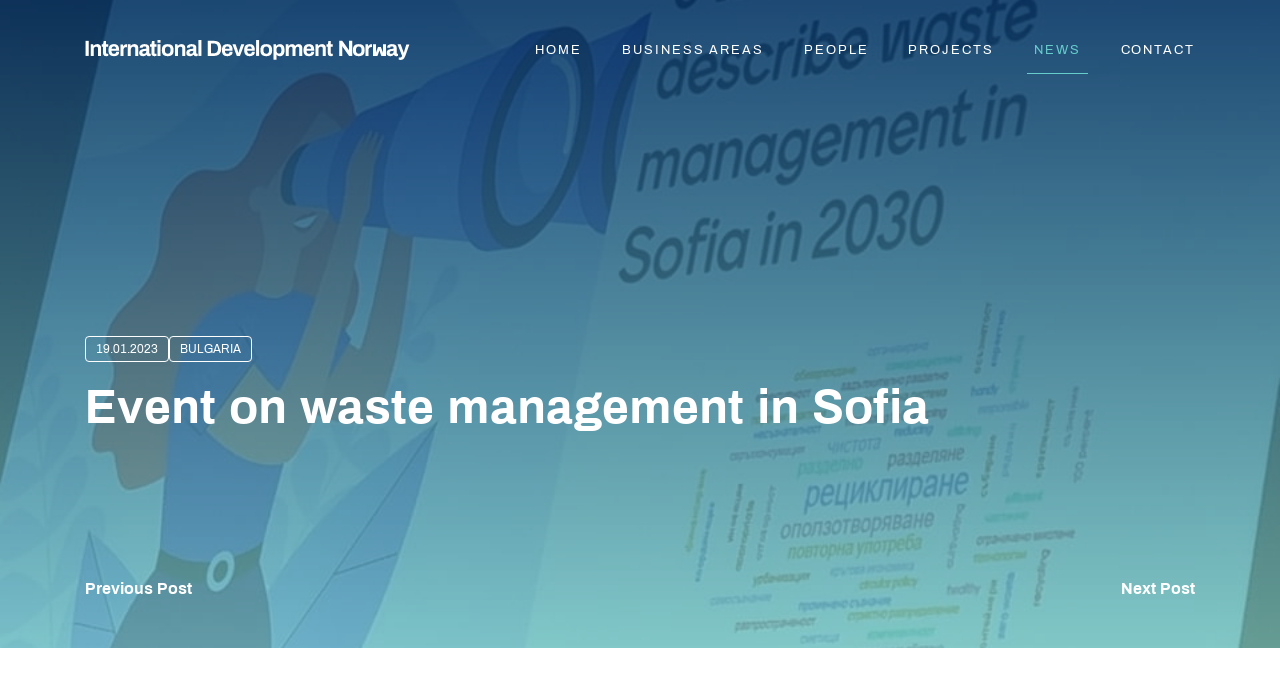

--- FILE ---
content_type: text/html; charset=UTF-8
request_url: https://id-norway.com/event-on-waste-management-in-sofia/
body_size: 19616
content:
<!doctype html>
<html lang="en">

<head>
    <meta charset="utf-8">
    <title>Event on waste management in Sofia - IDN - International Development Norway</title>
    <meta http-equiv="X-UA-Compatible" content="IE=edge,chrome=1">
    <meta http-equiv="Content-Language" content="en-US">
    <meta name="viewport" content="width=device-width, initial-scale=1, shrink-to-fit=no">
    <meta name="author" content="Bravo Interativa">
    <meta content="Bravo Interativa" property="og:author" />
	
	<meta name="description" content="Event on waste management in Sofia - IDN - International Development Norway" />
	<link rel="canonical" href="https://id-norway.com/event-on-waste-management-in-sofia/" />
	<meta property="og:locale" content="en_US" />
	<meta property="og:type" content="article" />
	<meta property="og:title" content="Event on waste management in Sofia - IDN - International Development Norway" />
	<meta property="og:description" content="Event on waste management in Sofia - IDN - International Development Norway" />
	<meta property="og:url" content="https://id-norway.com/event-on-waste-management-in-sofia/" />
	<meta property="og:site_name" content="IDN - International Development Norway" />
	<meta property="article:publisher" content="https://www.facebook.com/idnorway/" />
	<meta property="article:published_time" content="2023-01-19T12:30:11+00:00" />
	<meta property="article:modified_time" content="2023-01-25T08:34:50+00:00" />
	<meta property="og:image" content="https://id-norway.com/wp-content/uploads/image-idn.jpg" />
	<meta property="og:image:width" content="1200" />
	<meta property="og:image:height" content="600" />
	<meta property="og:image:type" content="image/jpeg" />
	<meta name="author" content="Julia Sivertsen" />
	<meta name="twitter:card" content="summary_large_image" />
	<meta name="twitter:label1" content="Written by" />
	<meta name="twitter:data1" content="Julia Sivertsen" />
	<script type="application/ld+json" class="yoast-schema-graph">{"@context":"https://schema.org","@graph":[{"@type":"WebPage","@id":"https://id-norway.com/event-on-waste-management-in-sofia/","url":"https://id-norway.com/event-on-waste-management-in-sofia/","name":"Event on waste management in Sofia - IDN - International Development Norway","isPartOf":{"@id":"https://id-norway.com/#website"},"datePublished":"2023-01-19T12:30:11+00:00","dateModified":"2023-01-25T08:34:50+00:00","author":{"@id":"https://id-norway.com/#/schema/person/d1e565208b8687aeb513374b2057328d"},"description":"Event on waste management in Sofia - IDN - International Development Norway","breadcrumb":{"@id":"https://id-norway.com/event-on-waste-management-in-sofia/#breadcrumb"},"inLanguage":"en-US","potentialAction":[{"@type":"ReadAction","target":["https://id-norway.com/event-on-waste-management-in-sofia/"]}]},{"@type":"BreadcrumbList","@id":"https://id-norway.com/event-on-waste-management-in-sofia/#breadcrumb","itemListElement":[{"@type":"ListItem","position":1,"name":"Início","item":"https://id-norway.com/"},{"@type":"ListItem","position":2,"name":"News","item":"https://id-norway.com/news/"},{"@type":"ListItem","position":3,"name":"Event on waste management in Sofia"}]},{"@type":"WebSite","@id":"https://id-norway.com/#website","url":"https://id-norway.com/","name":"IDN - International Development Norway","description":"","potentialAction":[{"@type":"SearchAction","target":{"@type":"EntryPoint","urlTemplate":"https://id-norway.com/?s={search_term_string}"},"query-input":{"@type":"PropertyValueSpecification","valueRequired":true,"valueName":"search_term_string"}}],"inLanguage":"en-US"},{"@type":"Person","@id":"https://id-norway.com/#/schema/person/d1e565208b8687aeb513374b2057328d","name":"Julia Sivertsen","image":{"@type":"ImageObject","inLanguage":"en-US","@id":"https://id-norway.com/#/schema/person/image/","url":"https://secure.gravatar.com/avatar/8d2d967b622f40b35ab6f169e4f545b8777dee9e299f03bc30a8cfd0c07fd765?s=96&d=mm&r=g","contentUrl":"https://secure.gravatar.com/avatar/8d2d967b622f40b35ab6f169e4f545b8777dee9e299f03bc30a8cfd0c07fd765?s=96&d=mm&r=g","caption":"Julia Sivertsen"}}]}</script>
	



    <meta name="msapplication-TileColor" content="#003366">
    <meta name="theme-color" content="#003366">
    <link rel="stylesheet" href="https://id-norway.com/wp-content/themes/id-norway/style.css?v=1754575540">
    <link rel="shortcut icon" type="image/png" href="https://id-norway.com/wp-content/themes/id-norway/images/favicon.png?v=1569431207" />

    <script async src="https://www.googletagmanager.com/gtag/js?id=UA-130954609-34"></script>
    <script>
        window.dataLayer = window.dataLayer || [];

        function gtag() {
            dataLayer.push(arguments);
        }
        gtag('js', new Date());

        gtag('config', 'UA-130954609-34');
    </script>

</head>

<body class="wp-singular post-template-default single single-post postid-2321 single-format-standard wp-theme-id-norway" new-layout>
    <div class="carregando"></div>
    <input type="hidden" id="url_tema" value="https://id-norway.com/wp-content/themes/id-norway">
    <input type="hidden" id="url_ajax" value="https://id-norway.com/wp-admin/admin-ajax.php">
    <div class="grid">
        <header class="clearfix">
            <div class="container">
                <div class="header__content">

                    <a href="https://id-norway.com" class="logo-id">
                        <svg viewBox="0 0 374 23" fill="none" xmlns="http://www.w3.org/2000/svg">
	<path d="M0.653809 0.973938H4.30765V18.3073H0.653809V0.973938Z" />
	<path d="M6.53119 5.01562H9.49081L9.74657 6.76042H9.92405C10.4054 6.11099 11.0358 5.5862 11.7624 5.23006C12.489 4.87391 13.2905 4.69679 14.0999 4.71354C15.2793 4.64697 16.4378 5.04537 17.3257 5.82291C18.1121 6.56944 18.5054 7.75694 18.5054 9.38542V18.3073H15.0029V10.1198C15.0577 9.80373 15.0365 9.47921 14.941 9.17292C14.8456 8.86663 14.6786 8.58733 14.4539 8.35799C14.2291 8.12866 13.9531 7.95584 13.6483 7.85376C13.3436 7.75168 13.0189 7.72326 12.701 7.77083C12.3373 7.76232 11.9759 7.83132 11.6411 7.97322C11.3063 8.11513 11.0056 8.32668 10.7592 8.59375C10.2449 9.14365 9.96746 9.87306 9.98669 10.625V18.3073H6.52075L6.53119 5.01562Z" />
	<path d="M21.6216 17.5989C21.0631 16.8678 20.777 15.9655 20.8125 15.0469V7.85416H19.2466V5.01561H20.9169L21.4963 1.27603H24.3098V5.01561H26.6117V7.85416H24.3098V14.6927C24.2878 14.8407 24.3008 14.9918 24.3479 15.1339C24.3949 15.276 24.4746 15.4051 24.5807 15.5109C24.6867 15.6167 24.8161 15.6963 24.9585 15.7432C25.1009 15.7902 25.2524 15.8032 25.4007 15.7812H26.6117V18.2083C26.2602 18.3254 25.9009 18.4176 25.5364 18.4844C25.1412 18.5643 24.7391 18.6061 24.3359 18.6094C23.057 18.6094 22.1644 18.2708 21.6216 17.5989Z" />
	<path d="M28.6006 16.9166C27.5566 15.7916 27.0347 14.0399 27.0347 11.6614C27.0347 9.28296 27.5566 7.53123 28.6006 6.40623C29.6446 5.27428 31.2453 4.71004 33.4028 4.71352C35.3759 4.71352 36.8531 5.28122 37.8344 6.41664C38.8157 7.55206 39.3046 9.30032 39.3012 11.6614V12.4687H30.5371C30.5019 13.3887 30.7496 14.2975 31.247 15.0729C31.6855 15.6354 32.4215 15.9166 33.4498 15.9166C34.0933 15.9451 34.7237 15.7292 35.2141 15.3125C35.4424 15.0905 35.6202 14.8222 35.7355 14.5256C35.8508 14.2291 35.9008 13.9113 35.8822 13.5937H39.3012C39.3012 15.2604 38.7618 16.5104 37.683 17.3437C36.4371 18.2275 34.9296 18.6677 33.4028 18.5937C31.2557 18.6041 29.655 18.0451 28.6006 16.9166ZM35.7047 10.1458C35.7047 8.30553 34.9374 7.38713 33.4028 7.3906C33.0422 7.36361 32.68 7.41018 32.338 7.52749C31.9961 7.64479 31.6817 7.83037 31.4141 8.07289C30.9098 8.65362 30.619 9.38843 30.5893 10.1562L35.7047 10.1458Z" />
	<path d="M49.3074 5.01562H52.267L52.5228 6.76042H52.7002C53.1816 6.11099 53.812 5.5862 54.5386 5.23006C55.2651 4.87391 56.0667 4.69679 56.8761 4.71354C58.0555 4.64697 59.214 5.04537 60.1019 5.82291C60.8883 6.56944 61.2816 7.75694 61.2816 9.38542V18.3073H57.8052V10.1198C57.8588 9.80392 57.8367 9.47989 57.7409 9.17414C57.645 8.86839 57.478 8.58961 57.2535 8.36055C57.0291 8.1315 56.7535 7.95867 56.4493 7.85618C56.1451 7.75368 55.8209 7.72444 55.5033 7.77083C55.1396 7.76232 54.7782 7.83132 54.4434 7.97322C54.1085 8.11513 53.8079 8.32668 53.5615 8.59375C53.0471 9.14365 52.7697 9.87306 52.789 10.625V18.3073H49.323L49.3074 5.01562Z" />
	<path d="M63.7401 17.8021C62.8771 17.2639 62.4473 16.2865 62.4508 14.8698C62.3945 14.1236 62.5633 13.3776 62.9354 12.7279C63.3074 12.0782 63.8658 11.5544 64.5387 11.224C65.9306 10.5087 67.9141 10.151 70.4892 10.151V9.21353C70.5198 8.7273 70.3815 8.24541 70.0978 7.84895C69.9002 7.66676 69.6653 7.52956 69.4093 7.44683C69.1534 7.3641 68.8825 7.33781 68.6153 7.36978C68.0392 7.32267 67.4619 7.44585 66.9555 7.72395C66.8113 7.81236 66.6909 7.9344 66.6045 8.07957C66.5181 8.22474 66.4684 8.38868 66.4596 8.55728V8.93749H63.1189C63.0977 8.75252 63.089 8.56634 63.0928 8.3802C63.0945 7.84667 63.2331 7.32245 63.4953 6.85748C63.7575 6.39251 64.1347 6.00228 64.5909 5.72395C65.7723 5.00394 67.1442 4.65717 68.5266 4.72916C70.3535 4.72916 71.7176 5.09895 72.6189 5.83853C73.0776 6.23105 73.4396 6.72368 73.6767 7.27825C73.9139 7.83282 74.0199 8.43442 73.9865 9.03645V14.8958C73.9773 15.0197 73.9954 15.144 74.0396 15.2601C74.0838 15.3762 74.153 15.4812 74.2423 15.5677C74.4203 15.7123 74.6445 15.7881 74.8739 15.7812H75.5524V18.2083C74.9265 18.4958 74.2419 18.6331 73.5533 18.6094C72.942 18.6309 72.3377 18.4734 71.8151 18.1562C71.354 17.8562 71.0181 17.3989 70.8703 16.8698H70.7137C70.2546 17.4202 69.6811 17.8645 69.0329 18.1719C68.2505 18.4913 67.4088 18.6405 66.564 18.6094C65.5646 18.6156 64.5845 18.3354 63.7401 17.8021ZM69.8107 15.0625C70.2913 14.4373 70.5337 13.662 70.4945 12.875V12.4687C67.474 12.4687 65.962 13.1441 65.9585 14.4948C65.9516 14.6832 65.9853 14.8709 66.0573 15.0452C66.1294 15.2195 66.2381 15.3764 66.3761 15.5052C66.7417 15.7828 67.1969 15.9163 67.6549 15.8802C68.0528 15.9147 68.4533 15.859 68.8266 15.7175C69.1998 15.5759 69.5362 15.352 69.8107 15.0625Z" />
	<path d="M77.2124 17.5989C76.6539 16.8678 76.3678 15.9655 76.4033 15.0469V7.85416H74.8113V5.01561H76.4816L77.061 1.27603H79.8745V5.01561H82.1764V7.85416H79.8745V14.6927C79.8525 14.8407 79.8655 14.9918 79.9126 15.1339C79.9596 15.276 80.0393 15.4051 80.1454 15.5109C80.2514 15.6167 80.3808 15.6963 80.5232 15.7432C80.6656 15.7902 80.8171 15.8032 80.9654 15.7812H82.1764V18.2083C81.8249 18.3254 81.4656 18.4176 81.1011 18.4844C80.7059 18.5643 80.3038 18.6061 79.9006 18.6094C78.6478 18.6094 77.7552 18.2708 77.2124 17.5989Z" />
	<path d="M83.4971 0.0416565H86.963V3.16666H83.4971V0.0416565ZM83.4971 5.02082H86.963V18.3073H83.4971V5.02082Z" />
	<path d="M90.1052 16.9167C88.9951 15.7917 88.4383 14.0399 88.4348 11.6614C88.4314 9.28297 88.9881 7.53124 90.1052 6.40624C91.2222 5.28818 92.9186 4.72916 95.1945 4.72916C97.4703 4.72916 99.1719 5.29339 100.299 6.42186C101.42 7.55034 101.982 9.30207 101.985 11.6771C101.989 14.0521 101.427 15.7986 100.299 16.9167C99.1754 18.0451 97.4738 18.6094 95.1945 18.6094C92.9151 18.6094 91.2187 18.0451 90.1052 16.9167ZM97.653 14.8073C98.1749 14.1614 98.415 13.1771 98.415 11.8646V11.4583C98.4905 10.4206 98.2228 9.38692 97.653 8.51561C97.131 7.86978 96.3271 7.54166 95.1945 7.54166C94.0618 7.54166 93.2527 7.86978 92.7516 8.51561C92.1922 9.39093 91.9304 10.4229 92.0052 11.4583V11.8646C91.9374 12.903 92.2084 13.9354 92.7777 14.8073C93.2788 15.4601 94.0931 15.7847 95.2205 15.7812C96.348 15.7778 97.1588 15.4531 97.653 14.8073Z" />
	<path d="M103.478 5.01562H106.443L106.694 6.76042H106.871C107.354 6.11387 107.985 5.59209 108.712 5.23871C109.438 4.88533 110.239 4.71062 111.047 4.72917C112.226 4.66259 113.385 5.061 114.273 5.83854C115.059 6.58507 115.452 7.77257 115.452 9.40104V18.3073H111.981V10.1198C112.036 9.80373 112.015 9.47921 111.919 9.17292C111.824 8.86663 111.657 8.58733 111.432 8.35799C111.208 8.12866 110.931 7.95584 110.627 7.85376C110.322 7.75168 109.997 7.72326 109.679 7.77083C109.316 7.76205 108.956 7.83095 108.622 7.9729C108.288 8.11485 107.988 8.32655 107.743 8.59375C107.226 9.14213 106.948 9.87258 106.97 10.625V18.3073H103.478V5.01562Z" />
	<path d="M117.916 17.8021C117.053 17.2639 116.622 16.2865 116.622 14.8698C116.565 14.1236 116.734 13.3777 117.106 12.7279C117.478 12.0782 118.037 11.5544 118.71 11.224C120.102 10.5087 122.085 10.151 124.66 10.151V9.21354C124.691 8.7273 124.552 8.24541 124.269 7.84895C124.071 7.66647 123.836 7.52908 123.58 7.44633C123.324 7.36358 123.053 7.33746 122.786 7.36979C122.21 7.32267 121.633 7.44585 121.126 7.72396C120.983 7.81297 120.864 7.93527 120.778 8.0804C120.693 8.22553 120.644 8.38916 120.636 8.55729V8.9375H117.311C117.29 8.75252 117.281 8.56634 117.285 8.38021C117.281 7.84463 117.416 7.31713 117.675 6.84834C117.935 6.37954 118.311 5.98519 118.767 5.70312C119.951 4.9913 121.323 4.6519 122.703 4.72916C124.526 4.72916 125.889 5.09896 126.79 5.83854C127.249 6.23371 127.61 6.72934 127.845 7.28676C128.081 7.84418 128.184 8.44833 128.147 9.05208V14.8958C128.137 15.0193 128.154 15.1435 128.197 15.2596C128.24 15.3758 128.309 15.4809 128.398 15.5677C128.577 15.7126 128.803 15.7884 129.034 15.7812H129.739V18.2083C129.113 18.4958 128.428 18.6332 127.74 18.6094C127.13 18.6318 126.527 18.4741 126.007 18.1562C125.544 17.8564 125.207 17.3993 125.057 16.8698H124.905C124.443 17.4192 123.868 17.8633 123.219 18.1719C122.437 18.4918 121.595 18.641 120.751 18.6094C119.748 18.6176 118.764 18.3373 117.916 17.8021ZM123.992 15.0625C124.473 14.4373 124.715 13.662 124.676 12.875V12.4687C121.652 12.4687 120.142 13.1441 120.145 14.4948C120.137 14.6834 120.17 14.8715 120.242 15.046C120.314 15.2206 120.424 15.3773 120.563 15.5052C120.928 15.7833 121.383 15.9168 121.841 15.8802C122.239 15.9146 122.638 15.859 123.011 15.7174C123.383 15.5757 123.719 15.3519 123.992 15.0625Z" />
	<path d="M130.501 0.0416565H133.972V18.3073H130.501V0.0416565Z" />
	<path d="M141.322 0.96875H148.515C151.166 0.96875 153.212 1.68924 154.653 3.13021C156.094 4.57118 156.816 6.74132 156.819 9.64062C156.819 12.5365 156.097 14.7049 154.653 16.1458C153.209 17.5868 151.163 18.3073 148.515 18.3073H141.322V0.96875ZM148.509 15.1979C149.138 15.2407 149.769 15.1417 150.355 14.9082C150.94 14.6746 151.465 14.3126 151.892 13.849C152.659 12.9479 153.04 11.6667 153.04 10.0156V9.26042C153.04 7.60764 152.657 6.3316 151.892 5.43229C151.466 4.96797 150.941 4.60519 150.355 4.37078C149.77 4.13638 149.139 4.03636 148.509 4.07813H144.976V15.1979H148.509Z" />
	<path d="M159.132 16.9166C158.088 15.7882 157.566 14.0364 157.566 11.6614C157.566 9.28643 158.088 7.5347 159.132 6.40623C160.176 5.27428 161.776 4.71004 163.934 4.71352C165.907 4.71352 167.384 5.28122 168.365 6.41664C169.347 7.55206 169.836 9.30032 169.832 11.6614V12.4687H161.068C161.031 13.389 161.279 14.2983 161.778 15.0729C162.216 15.6406 162.952 15.9218 163.981 15.9218C164.625 15.951 165.257 15.7329 165.745 15.3125C165.974 15.0911 166.153 14.8229 166.268 14.5262C166.383 14.2295 166.433 13.9114 166.413 13.5937H169.832C169.832 15.2639 169.293 16.5156 168.214 17.3489C166.968 18.2327 165.461 18.6729 163.934 18.5989C161.79 18.6059 160.189 18.0451 159.132 16.9166ZM166.236 10.1458C166.236 8.30553 165.468 7.38713 163.934 7.3906C163.573 7.36237 163.211 7.40836 162.868 7.52573C162.526 7.64309 162.212 7.82933 161.945 8.07289C161.441 8.65362 161.15 9.38843 161.12 10.1562L166.236 10.1458Z" />
	<path d="M169.681 5.01562H173.303L175.391 10.7448C175.543 11.1667 175.746 11.8594 175.997 12.8281C176.247 13.7969 176.42 14.4323 176.519 14.75H176.644C176.71 14.4479 176.867 13.8281 177.114 12.8906C177.293 12.1684 177.509 11.4557 177.761 10.7552L179.812 5.02604H183.331L178.346 18.3177H174.692L169.681 5.01562Z" />
	<path d="M184.761 16.9166C183.717 15.7882 183.195 14.0364 183.195 11.6614C183.195 9.28643 183.717 7.5347 184.761 6.40623C185.805 5.27428 187.405 4.71004 189.563 4.71352C191.536 4.71352 193.013 5.28122 193.995 6.41664C194.976 7.55206 195.465 9.30032 195.461 11.6614V12.4687H186.703C186.661 13.3887 186.907 14.2987 187.407 15.0729C187.851 15.6406 188.582 15.9218 189.615 15.9218C190.258 15.9507 190.888 15.7326 191.374 15.3125C191.603 15.0911 191.782 14.8229 191.897 14.5262C192.012 14.2295 192.062 13.9114 192.042 13.5937H195.461C195.461 15.2639 194.922 16.5156 193.843 17.3489C192.597 18.2327 191.09 18.6729 189.563 18.5989C187.419 18.6059 185.819 18.0451 184.761 16.9166ZM191.865 10.1458C191.865 8.30553 191.098 7.38713 189.563 7.3906C189.202 7.3633 188.84 7.40973 188.498 7.52705C188.156 7.64437 187.842 7.83011 187.574 8.07289C187.072 8.65492 186.782 9.38895 186.749 10.1562L191.865 10.1458Z" />
	<path d="M196.881 0.0416565H200.352V18.3073H196.881V0.0416565Z" />
	<path d="M203.489 16.9167C202.376 15.7882 201.819 14.0364 201.819 11.6614C201.819 9.28645 202.376 7.53471 203.489 6.40624C204.606 5.28818 206.304 4.72916 208.584 4.72916C210.863 4.72916 212.563 5.29339 213.684 6.42186C214.808 7.54686 215.369 9.2986 215.369 11.6771C215.369 14.0555 214.808 15.8021 213.684 16.9167C212.56 18.0451 210.86 18.6094 208.584 18.6094C206.308 18.6094 204.61 18.0451 203.489 16.9167ZM211.037 14.8073C211.603 13.9347 211.867 12.9011 211.789 11.8646V11.4583C211.789 10.1458 211.533 9.16145 211.027 8.51561C210.52 7.86978 209.701 7.54166 208.573 7.54166C207.446 7.54166 206.626 7.86457 206.125 8.51561C205.565 9.39063 205.303 10.4228 205.379 11.4583V11.8646C205.304 12.9 205.566 13.932 206.125 14.8073C206.647 15.4531 207.441 15.7812 208.573 15.7812C209.032 15.8236 209.494 15.7575 209.922 15.5883C210.35 15.419 210.732 15.1515 211.037 14.8073Z" />
	<path d="M216.862 5.01563H219.827L220.057 6.76042H220.234C220.642 6.10433 221.231 5.57982 221.931 5.25C222.665 4.89868 223.471 4.72049 224.285 4.72917C225.029 4.68944 225.773 4.8253 226.455 5.12572C227.137 5.42615 227.738 5.88269 228.21 6.45834C229.139 7.60764 229.604 9.35591 229.604 11.7031C229.604 13.9948 229.136 15.7205 228.2 16.8802C227.758 17.4442 227.19 17.8962 226.541 18.1995C225.891 18.5027 225.179 18.6485 224.462 18.625C223.647 18.6409 222.838 18.4773 222.093 18.1458C221.438 17.8521 220.88 17.3789 220.485 16.7813H220.333V22.6771H216.862V5.01563ZM225.36 14.6823C225.857 13.8396 226.087 12.8661 226.018 11.8906V11.4323C226.087 10.4568 225.857 9.48337 225.36 8.64063C225.097 8.31718 224.757 8.06373 224.372 7.90288C223.987 7.74203 223.568 7.67878 223.152 7.71875C221.263 7.71875 220.318 8.9566 220.318 11.4323V11.8385C220.318 14.349 221.263 15.6042 223.152 15.6042C223.568 15.6441 223.987 15.5809 224.372 15.42C224.757 15.2592 225.097 15.0057 225.36 14.6823Z" />
	<path d="M231.071 5.01561H234.035L234.286 6.7604H234.463C234.875 6.13119 235.439 5.61541 236.103 5.26048C236.767 4.90555 237.51 4.72284 238.263 4.72915C239.955 4.72915 241.12 5.41144 241.761 6.77603H241.964C242.401 6.13615 242.991 5.61429 243.679 5.25711C244.368 4.89993 245.134 4.71854 245.91 4.72915C246.464 4.70131 247.017 4.78521 247.537 4.97584C248.058 5.16646 248.534 5.45988 248.938 5.83853C249.69 6.57811 250.065 7.76561 250.065 9.40102V18.3073H246.594V10.1198C246.594 8.5538 245.945 7.77081 244.647 7.77081C244.324 7.76528 244.004 7.83653 243.713 7.97871C243.423 8.12088 243.17 8.3299 242.977 8.58853C242.522 9.16827 242.288 9.88945 242.314 10.625V18.3073H238.848V10.1198C238.848 8.5538 238.197 7.77081 236.896 7.77081C236.57 7.76656 236.248 7.83828 235.956 7.98026C235.663 8.12223 235.408 8.33053 235.21 8.58853C234.754 9.16756 234.517 9.88881 234.542 10.625V18.3073H231.071V5.01561Z" />
	<path d="M253.025 16.9166C251.981 15.7882 251.459 14.0364 251.459 11.6614C251.459 9.28643 251.981 7.5347 253.025 6.40623C254.069 5.27428 255.67 4.71004 257.827 4.71352C259.8 4.71352 261.277 5.28122 262.259 6.41664C263.24 7.55206 263.729 9.30032 263.725 11.6614V12.4687H254.956C254.915 13.3887 255.161 14.2987 255.661 15.0729C256.105 15.6406 256.835 15.9218 257.869 15.9218C258.512 15.9507 259.141 15.7326 259.628 15.3125C259.857 15.0911 260.035 14.8229 260.151 14.5262C260.266 14.2295 260.316 13.9114 260.296 13.5937H263.715C263.715 15.2639 263.176 16.5156 262.097 17.3489C260.851 18.2327 259.344 18.6729 257.817 18.5989C255.666 18.6059 254.069 18.0451 253.025 16.9166ZM260.129 10.1458C260.129 8.30553 259.362 7.38713 257.827 7.3906C257.467 7.3633 257.104 7.40973 256.762 7.52705C256.42 7.64437 256.106 7.83011 255.838 8.07289C255.336 8.65492 255.046 9.38895 255.014 10.1562L260.129 10.1458Z" />
	<path d="M265.135 5.01561H268.1L268.35 6.7604H268.528C269.009 6.11098 269.639 5.58619 270.366 5.23004C271.093 4.87389 271.894 4.69677 272.704 4.71352C273.884 4.64781 275.044 5.04602 275.935 5.8229C276.718 6.56248 277.109 7.74998 277.109 9.3854V18.3073H273.643V10.1198C273.7 9.7992 273.679 9.46967 273.581 9.1591C273.483 8.84852 273.312 8.56604 273.081 8.33558C272.851 8.10512 272.568 7.93347 272.257 7.83516C271.946 7.73685 271.616 7.71478 271.294 7.77081C270.932 7.76103 270.571 7.82897 270.237 7.97003C269.903 8.11109 269.603 8.322 269.358 8.58852C268.841 9.13911 268.563 9.87107 268.585 10.625V18.3073H265.135V5.01561Z" />
	<path d="M280.231 17.5989C279.671 16.8684 279.385 15.9657 279.421 15.0469V7.85416H277.824V5.01561H279.495L280.079 1.27603H282.887V5.01561H285.195V7.85416H282.887V14.6927C282.867 14.8405 282.88 14.9911 282.928 15.1327C282.975 15.2743 283.055 15.4029 283.161 15.5084C283.267 15.614 283.395 15.6936 283.537 15.7409C283.679 15.7883 283.83 15.8021 283.978 15.7812H285.195V18.2083C284.843 18.3247 284.484 18.417 284.119 18.4844C283.722 18.564 283.318 18.6059 282.913 18.6094C281.666 18.6094 280.768 18.2708 280.231 17.5989Z" />
	<path d="M292.539 0.973938H296.109L302.796 10.3958L303.871 12.0208C303.871 11.8854 303.871 10.8021 303.871 10.5625V0.973938H307.441V18.3073H303.871L297.148 8.80727C296.927 8.50169 296.725 8.18343 296.542 7.85415C296.339 7.48956 296.213 7.2604 296.161 7.15623L296.109 7.2031V18.3073H292.539V0.973938Z" />
	<path d="M309.921 16.9167C308.804 15.7882 308.247 14.0364 308.25 11.6614C308.254 9.28645 308.811 7.53471 309.921 6.40624C311.045 5.28818 312.748 4.72916 315.031 4.72916C317.314 4.72916 319.015 5.29339 320.136 6.42186C321.26 7.54686 321.82 9.2986 321.816 11.6771C321.813 14.0555 321.253 15.8021 320.136 16.9167C319.012 18.0451 317.31 18.6094 315.031 18.6094C312.751 18.6094 311.048 18.0451 309.921 16.9167ZM317.468 14.8073C317.99 14.1614 318.225 13.1771 318.225 11.8646V11.4583C318.225 10.1458 317.975 9.16145 317.468 8.51561C316.962 7.86978 316.184 7.54166 315.031 7.54166C313.877 7.54166 313.084 7.86457 312.588 8.51561C312.092 9.16665 311.841 10.1458 311.841 11.4583V11.8646C311.841 13.1771 312.087 14.1614 312.588 14.8073C313.089 15.4531 313.898 15.7812 315.031 15.7812C316.163 15.7812 316.983 15.4583 317.489 14.8073H317.468Z" />
	<path d="M322.756 5.0156H325.721L325.997 7.16143H326.175C326.413 6.55705 326.797 6.02044 327.292 5.59893C327.534 5.3787 327.817 5.20864 328.125 5.09866C328.434 4.98868 328.761 4.94097 329.088 4.95831H330.408V8.19268H329.443C328.315 8.19268 327.497 8.49997 326.989 9.11456C326.422 9.93247 326.153 10.9196 326.227 11.9114V18.3073H322.756V5.0156Z" />
	<path d="M40.7209 5.05207H43.7119L43.9885 7.20312H44.166C44.4012 6.59846 44.7833 6.06156 45.2778 5.64062C45.5207 5.42047 45.8049 5.25051 46.114 5.14056C46.4231 5.0306 46.7509 4.98283 47.0786 4.99999H48.394V8.23437H47.4336C46.2992 8.23437 45.4796 8.54166 44.9751 9.15624C44.4098 9.97286 44.1427 10.9583 44.2182 11.9479V18.3437H40.747L40.7209 5.05207Z" />
	<path d="M348.411 17.8021C347.552 17.2639 347.12 16.2864 347.117 14.8698C347.061 14.1237 347.23 13.378 347.602 12.7284C347.974 12.0789 348.532 11.555 349.205 11.2239C350.597 10.5052 352.58 10.1476 355.155 10.151V9.21352C355.186 8.72729 355.047 8.2454 354.764 7.84894C354.566 7.66646 354.331 7.52907 354.075 7.44632C353.819 7.36357 353.548 7.33745 353.281 7.36977C352.705 7.32328 352.128 7.44642 351.621 7.72394C351.478 7.81295 351.359 7.93526 351.273 8.08039C351.188 8.22552 351.139 8.38915 351.131 8.55727V8.93748H347.785C347.773 8.7519 347.773 8.56578 347.785 8.38019C347.781 7.8451 347.915 7.31793 348.173 6.84918C348.432 6.38043 348.807 5.98581 349.262 5.70311C350.446 4.98978 351.817 4.65026 353.198 4.72915C355.021 4.72915 356.384 5.09894 357.285 5.83853C357.743 6.23315 358.104 6.72793 358.339 7.28438C358.575 7.84083 358.678 8.44396 358.642 9.04686V14.8958C358.632 15.0198 358.649 15.1444 358.694 15.2607C358.738 15.3769 358.808 15.4818 358.898 15.5677C359.075 15.7131 359.3 15.789 359.529 15.7812H360.239V18.2083C359.611 18.4928 358.925 18.63 358.235 18.6094C357.625 18.6299 357.023 18.4724 356.502 18.1562C356.038 17.8555 355.7 17.3962 355.552 16.8646H355.401C354.941 17.4167 354.365 17.8612 353.715 18.1666C352.933 18.4911 352.091 18.6421 351.246 18.6094C350.243 18.6158 349.259 18.3356 348.411 17.8021ZM354.487 15.0625C354.969 14.4381 355.212 13.6622 355.171 12.875V12.4687C352.147 12.4687 350.637 13.1423 350.64 14.4896C350.631 14.6783 350.663 14.8667 350.736 15.0414C350.808 15.2161 350.918 15.3727 351.058 15.5C351.421 15.7822 351.878 15.9178 352.337 15.8802C352.734 15.9146 353.133 15.859 353.506 15.7173C353.878 15.5757 354.214 15.3519 354.487 15.0625Z" />
	<path d="M362.118 22.8333C361.843 22.796 361.569 22.7438 361.299 22.6771L360.928 22.5781V20.151H362.578C363.092 20.1747 363.6 20.0242 364.018 19.724C364.452 19.3485 364.769 18.8569 364.932 18.3073L359.712 5.01562H363.329C363.329 5.01562 366.727 14.4479 366.774 14.7188H366.905C366.968 14.4688 367.093 14.0052 367.27 13.3281C367.448 12.651 367.636 11.974 367.839 11.2813L369.812 5.03125H373.336L368.852 17.6406C368.514 18.6063 368.091 19.5405 367.589 20.4323C367.168 21.1602 366.581 21.7793 365.877 22.2396C365.106 22.7131 364.213 22.9504 363.308 22.9219C362.91 22.9183 362.513 22.8887 362.118 22.8333Z" />
	<path d="M342.805 4.9375C342.805 4.9375 342.852 13.9635 342.805 14.2656H342.722C342.669 13.9792 340.529 8.17187 340.529 8.17187H337.131C337.131 8.17187 334.991 13.9792 334.939 14.2656H334.861C334.808 13.9635 334.861 4.9375 334.861 4.9375H331.322V18.3073H336.594C336.594 18.3073 338.718 12.401 338.734 12.2135H338.875C338.875 12.401 341.015 18.3073 341.015 18.3073H346.266V4.9375H342.805Z" />
</svg>                    </a>

                    <nav>
                        <ul>
                            <li><a href="https://id-norway.com">Home</a></li>
                            <li><a class="" href="https://id-norway.com/business-area">Business areas</a></li>
                            <li><a class="" href="https://id-norway.com/people">People</a></li>
                            <li><a class="" href="https://id-norway.com/project">Projects</a></li>
                            <li><a class="active" href="https://id-norway.com/news">News</a></li>
                            <li><a class="contact-page " href="https://id-norway.com/contact">Contact</a></li>
                        </ul>
                    </nav>
                    <div class="toggle-menu visible-mobile">
                        <span class="tm1"></span>
                        <span class="tm2"></span>
                        <span class="tm3"></span>
                    </div>
                </div>
            </div>
        </header>
<main id="news" class="single-news default-page normal-padding">
    <div class="project-header print">
        <img src="https://id-norway.com/wp-content/themes/id-norway/images/print-logo.png">
    </div>
    <section class="top-full style-post">
        <img src="https://id-norway.com/wp-content/uploads/waste-management-Sofia-2030.jpg" loading="lazy">
        <div class="container">
            <div class="grid-tags">
                <span>19.01.2023</span>
                                    <span>Bulgaria</span>
                            </div>
            <h2 class="titulo-1">Event on waste management in Sofia</h2>
                    </div>
        <div class="nav-projects">
            <div class="container">
                <div class="links-projects-nav">
                                            <a href="https://id-norway.com/in-working-with-norwegians-lithuanians-have-created-an-ai-based-loan-comparison-platform/">Previous Post</a>
                                            <a href="https://id-norway.com/norwegian-perspective-on-education-for-industry-4-0/">Next Post</a>
                                    </div>
            </div>
        </div>
    </section>
    <section class="content-project">
        <div class="container">
            <div class="row">
                <div class="col-xl-7 col-lg-6">
                    <div class="project-desc__content">
                        <p>How to improve waste collection system in Municipality of Sofia? How to reduce food waste ? How to reduce single use plastic in the Municipality? How to build circular stations for repair and reuse? These and the other questions challenged the employees of Sofia Municipality who for last two days got many learned about circular economy seen from the self-governmet perspective. A great team from <a class="x1i10hfl xjbqb8w x6umtig x1b1mbwd xaqea5y xav7gou x9f619 x1ypdohk xt0psk2 xe8uvvx xdj266r x11i5rnm xat24cr x1mh8g0r xexx8yu x4uap5 x18d9i69 xkhd6sd x16tdsg8 x1hl2dhg xggy1nq x1a2a7pz xt0b8zv x1qq9wsj xo1l8bm" role="link" href="https://www.facebook.com/MepexConsult?__cft__[0]=AZUp4eNqMfnOSNq51dgXm7OJ9ryz0-B-Yv2UE91Jn1ElyPDlXWtty9lAgDipza3AY8d-hQaRLc9ROXuvFXICLwNSLrfOkctEVO3F5jfzDYGV7oqj1hi_SOGqV9v3i7lhKtzTFmFYRAUj-dT0je9Wivtcz0gNfmuJ-GgEQegkZplXBZhzXb0asi4uGt5XF5KTeSY&amp;__tn__=-]K-R"><span class="xt0psk2">Mepex</span></a> gave many inspirations, ideas and practical examples from Norway which hopefully will lead to specific actions in the nearest future. As one of the participants said: LET&#8217;S START FROM HERE!</p>
<p>&nbsp;</p>
<p>Learn more about Waste Management in Sofia <a href="https://id-norway.com/project/improving-waste-management-in-sofia/">HERE</a></p>
                                                    <div class="article__galery">
                                <h3>Gallery</h3>
                                                                    <div class="article__galery-item"><a class="article__galery-img" href="https://id-norway.com/wp-content/uploads/participants-sofia.jpg" data-fancybox="article-galery" style="background-image: url(https://id-norway.com/wp-content/uploads/participants-sofia.jpg)"></a></div>
                                                                    <div class="article__galery-item"><a class="article__galery-img" href="https://id-norway.com/wp-content/uploads/sofia-participants.jpg" data-fancybox="article-galery" style="background-image: url(https://id-norway.com/wp-content/uploads/sofia-participants.jpg)"></a></div>
                                                                    <div class="article__galery-item"><a class="article__galery-img" href="https://id-norway.com/wp-content/uploads/sofia-waste-management.jpg" data-fancybox="article-galery" style="background-image: url(https://id-norway.com/wp-content/uploads/sofia-waste-management.jpg)"></a></div>
                                                            </div>
                                            </div>
                </div>
                <div class="col-xl-3 offset-xl-2 col-lg-5 offset-lg-1 col-md-6">
                    <div class="sidebar-custom">
                                                    <div class="group-sidebar">
                                <h2>Country</h2>
                                <div class="grid-tags">
                                    <span>Bulgaria</span>
                                </div>
                            </div>
                                                <div class="group-sidebar">
                            <h2>Share</h2>
                            <div class="social-share">
                                <a href="#" onClick="window.print()">
                                    <svg viewBox="0 0 18 18" fill="none" xmlns="http://www.w3.org/2000/svg">
	<path fill-rule="evenodd" clip-rule="evenodd" d="M11.6065 14.5164H6.39329V15.3647H11.6065V14.5164ZM11.6065 12.679H6.39329V13.5274H11.6065V12.679ZM3.67681 8.27462V7.15374H2.55593V8.27462H3.67681ZM5.4878 8.27462V7.15374H4.36692V8.27462H5.4878ZM0.52516 5.44385H17.4746V14.4197H14.534V10.0724H3.46582V14.4197H0.52516V5.44385ZM4.14274 0.437256H13.857V4.98671H4.14274V0.437256ZM3.92736 10.5384H14.0724V17.5669H3.92296L3.92736 10.5384Z" fill="white" />
</svg>
                                </a>
                                <a href="https://linkedin.com/shareArticle?mini=true&url=https://id-norway.com/event-on-waste-management-in-sofia/&title=Event on waste management in Sofia" target="_blank">
                                    <svg viewBox="0 0 28 28" fill="none" xmlns="http://www.w3.org/2000/svg">
	<path d="M27.3906 17.5728V27.3626H21.8416V18.684C21.8416 16.6163 21.8065 13.9508 18.9581 13.9508C16.0676 13.9508 15.6245 16.2084 15.6245 18.5363V27.3697H10.0825V9.51297H15.4065V11.9534H15.4838C16.5669 10.1037 18.5924 8.99253 20.7304 9.06989C26.3498 9.06286 27.3906 12.7622 27.3906 17.5728Z" />
	<path d="M6.60126 9.51297H1.05225V27.3626H6.60126V9.51297Z" />
	<path d="M7.04434 3.85143C7.04434 4.73055 6.67863 5.53934 6.10193 6.12307C5.51819 6.70681 4.7094 7.06549 3.83028 7.06549C2.065 7.06549 0.616211 5.6167 0.616211 3.85143C0.616211 2.08615 2.065 0.63736 3.83028 0.63736C5.59555 0.63736 7.04434 2.09318 7.04434 3.85143Z" />
</svg>                                </a>
                                <a href="https://twitter.com/intent/tweet?text=https://id-norway.com/event-on-waste-management-in-sofia/" target="_blank">
                                    <svg viewBox="0 0 16 13" fill="none" xmlns="http://www.w3.org/2000/svg">
<path fill-rule="evenodd" clip-rule="evenodd" d="M14.362 3.2375C14.369 3.37848 14.372 3.51846 14.372 3.66144C14.372 7.99877 11.07 13 5.032 13C3.177 13 1.453 12.4571 0 11.5252C0.258 11.5542 0.518 11.5702 0.783 11.5702C2.322 11.5702 3.736 11.0473 4.859 10.1664C3.424 10.1384 2.211 9.18959 1.794 7.88679C1.994 7.92378 2.199 7.94578 2.411 7.94578C2.711 7.94578 3.001 7.90478 3.275 7.83079C1.775 7.52784 0.642 6.20205 0.642 4.61229V4.5713C1.086 4.81726 1.591 4.96424 2.13 4.98123C1.249 4.39332 0.67 3.38748 0.67 2.24965C0.67 1.64775 0.832 1.08383 1.114 0.598908C2.732 2.5856 5.152 3.8914 7.88 4.02838C7.824 3.78842 7.795 3.53846 7.795 3.2805C7.795 1.46777 9.264 0 11.078 0C12.021 0 12.875 0.397939 13.473 1.03484C14.22 0.887863 14.924 0.614905 15.558 0.237963C15.312 1.00585 14.793 1.64775 14.115 2.05368C14.779 1.9757 15.412 1.79872 16 1.53876C15.56 2.19666 15.004 2.77457 14.362 3.2375" fill="white"/>
</svg>
                                </a>
                                <a href="https://www.facebook.com/sharer/sharer.php?u=https://id-norway.com/event-on-waste-management-in-sofia/" target="_blank">
                                    <svg viewBox="0 0 8 16" fill="none" xmlns="http://www.w3.org/2000/svg">
	<path fill-rule="evenodd" clip-rule="evenodd" d="M7.68693 8.006H5.27488V16H1.70091V8.006H0V5.182H1.70091V3.354C1.70091 2.045 2.36902 0 5.30715 0L7.95481 0.01V2.752H6.03335C5.72028 2.752 5.27488 2.897 5.27488 3.522V5.182H8L7.68693 8.006Z" fill="white" />
</svg>
                                </a>
                                <a href="https://api.whatsapp.com/send/?text=https://id-norway.com/event-on-waste-management-in-sofia/" target="_blank">
                                    <svg viewBox="0 0 16 16" fill="none" xmlns="http://www.w3.org/2000/svg">
	<path d="M8.1757 15.4674C6.64973 15.4674 5.16921 15.0259 3.89648 14.1882C3.85103 14.1622 3.80558 14.1428 3.75363 14.1428C3.72765 14.1428 3.70168 14.1493 3.67571 14.1557L1.31856 14.9025C1.22116 14.935 1.12376 14.8376 1.15622 14.7402L1.91596 12.5064C1.94194 12.4285 1.92895 12.3376 1.877 12.2726C0.909471 10.948 0.396484 9.38302 0.396484 7.74666C0.396484 3.49341 3.88999 0.0258789 8.1757 0.0258789C12.4679 0.0258789 15.9549 3.48692 15.9549 7.74666C15.9549 12.0064 12.4679 15.4674 8.1757 15.4674Z" fill="white" />
	<path d="M12.799 9.49352C12.7601 9.47404 11.299 8.75976 11.0458 8.66235C10.9419 8.62339 10.825 8.58443 10.7081 8.58443C10.5133 8.58443 10.3445 8.68183 10.2146 8.87664C10.0717 9.09093 9.63019 9.61041 9.49382 9.75976C9.47434 9.77924 9.45486 9.80521 9.43538 9.80521C9.4224 9.80521 9.19512 9.7143 9.13019 9.68183C7.56525 9.00002 6.37694 7.37015 6.2146 7.09092C6.18863 7.05196 6.18863 7.03248 6.18863 7.03248C6.19512 7.013 6.24707 6.96105 6.27304 6.92859C6.35097 6.85067 6.43538 6.74677 6.5198 6.64937C6.55876 6.60391 6.59772 6.55196 6.63668 6.50651C6.76006 6.36365 6.81201 6.25976 6.87045 6.12989L6.90291 6.06495C7.05227 5.75976 6.92239 5.50651 6.88343 5.42209C6.85097 5.35067 6.23408 3.87015 6.16915 3.7143C6.0133 3.33768 5.80551 3.16235 5.5133 3.16235C5.48733 3.16235 5.5133 3.16235 5.40291 3.16885C5.26655 3.17534 4.5198 3.27274 4.18863 3.48054C3.83798 3.70131 3.24707 4.40261 3.24707 5.63638C3.24707 6.74677 3.95486 7.79872 4.25356 8.20131C4.26006 8.2143 4.27304 8.23378 4.29252 8.25976C5.45486 9.95456 6.90291 11.2078 8.36395 11.7987C9.77304 12.3637 10.4419 12.4286 10.825 12.4286C10.9873 12.4286 11.1107 12.4156 11.2276 12.4026L11.299 12.3961C11.786 12.3507 12.8575 11.7987 13.1042 11.1169C13.299 10.5844 13.3445 10 13.2211 9.78573C13.1432 9.65586 12.9873 9.58443 12.799 9.49352Z" fill="#003366" />
</svg>
                                </a>
                            </div>
                        </div>

                    </div>
                </div>
            </div>
        </div>
    </section>
    <section class="related-projects-new">
        <div class="container">
            <div class="row justify-content-between">
                <div class="col-md-auto">
                    <h2 class="titulo-1">Related News</h2>
                </div>
                <div class="col-md-auto hide-mobile">
                    <a href="https://id-norway.com/news" class="default-button">Back to all news</a>
                </div>
            </div>

            <div class="bridges">
                
<a href="https://id-norway.com/project-page-link/" class="bridges__item">
    <div class="image">
        <img src="https://id-norway.com/wp-content/uploads/20240215_125719-600x600.jpg" loading="lazy">
        <div class="default-button">learn more</div>
    </div>
    <div class="infos">
        <h2>EEA Project Page: &#8220;Reducing the marine litter from land-base sources in the target aquatory on the territory of Pomorie municipality united with educated and informed society against pollution&#8221;.</h2>
        <div class="tags-bridge">
            <span>22/04/2024</span>
        </div>
    </div>
</a>
<a href="https://id-norway.com/getting-in-touch-with-software-solutions-itido-and-idn/" class="bridges__item">
    <div class="image">
        <img src="https://id-norway.com/wp-content/uploads/idito-600x600.jpg" loading="lazy">
        <div class="default-button">learn more</div>
    </div>
    <div class="infos">
        <h2>Getting in touch with software solutions, ITIDO and IDN</h2>
        <div class="tags-bridge">
            <span>07/12/2023</span>
        </div>
    </div>
</a>
<a href="https://id-norway.com/five-new-projects-from-bulgaria/" class="bridges__item">
    <div class="image">
        <img src="https://id-norway.com/wp-content/uploads/Flag_of_Bulgaria-600x600.png" loading="lazy">
        <div class="default-button">learn more</div>
    </div>
    <div class="infos">
        <h2>Five new projects from Bulgaria</h2>
        <div class="tags-bridge">
            <span>26/01/2023</span>
        </div>
    </div>
</a>
<a href="https://id-norway.com/teaching-circular-economy-to-municipality-staff-in-beloslav/" class="bridges__item">
    <div class="image">
        <img src="https://id-norway.com/wp-content/uploads/beloslav-visit-1-600x600.jpg" loading="lazy">
        <div class="default-button">learn more</div>
    </div>
    <div class="infos">
        <h2>Teaching circular economy to municipality staff in Beloslav</h2>
        <div class="tags-bridge">
            <span>27/06/2022</span>
        </div>
    </div>
</a>            </div>
            <div class="show-mobile">
                <a href="https://id-norway.com/news" class="default-button">Back to all news</a>
            </div>
        </div>
    </section>
</main>

<div class="footer-print print">www.id-norway.com - ©IDN 2019. All rights reserved</div>

<footer class="rodape">
    <div class="container">
        <div class="row justify-content-center">
            <div class="col-lg-11 col-el-10 col-sl-9">
                <div class="rodape__content">
                    <div class="logo"><svg xmlns="http://www.w3.org/2000/svg" xmlns:xlink="http://www.w3.org/1999/xlink" viewBox="0 0 936.6 526.37">
    <defs>
        <style>.cls-1{fill:currentColor;}.cls-2{fill:url(#New_Gradient_Swatch);}.cls-3{fill:url(#New_Gradient_Swatch-2);}</style>
        <linearGradient id="New_Gradient_Swatch" x1="482.78" y1="73.62" x2="-26.17" y2="207.49" gradientUnits="userSpaceOnUse">
            <stop offset="0.08" stop-color="currentColor" stop-opacity="0"/>
            <stop offset="0.15" stop-color="currentColor" stop-opacity="0.33"/>
            <stop offset="0.23" stop-color="currentColor" stop-opacity="0.62"/>
            <stop offset="0.32" stop-color="currentColor" stop-opacity="0.83"/>
            <stop offset="0.41" stop-color="currentColor" stop-opacity="0.96"/>
            <stop offset="0.51" stop-color="currentColor"/>
            <stop offset="0.63" stop-color="currentColor" stop-opacity="0.97"/>
            <stop offset="0.7" stop-color="currentColor" stop-opacity="0.87"/>
            <stop offset="0.75" stop-color="currentColor" stop-opacity="0.7"/>
            <stop offset="0.8" stop-color="currentColor" stop-opacity="0.47"/>
            <stop offset="0.85" stop-color="currentColor" stop-opacity="0.16"/>
            <stop offset="0.87" stop-color="currentColor" stop-opacity="0"/>
        </linearGradient>
        <linearGradient id="New_Gradient_Swatch-2" x1="504.97" y1="389.99" x2="5.19" y2="299.5" xlink:href="#New_Gradient_Swatch"/>
    </defs>
    <title>IDN</title>
    <g id="Logo">
        <g id="IDN_main_blue" data-name="IDN main blue">
            <path class="cls-1" d="M482.17,159.13h44V367.21h-44Z"/>
            <path class="cls-1" d="M551.33,159.13h86.14q47.61,0,73.55,25.94T737,263.17q0,52.17-25.94,78.11t-73.55,25.93H551.33ZM637.47,329.9q26.68,0,40.49-16.23t13.8-45.95v-9.1q0-29.72-13.8-46t-40.49-16.23H595.31V329.9Z"/>
            <path class="cls-1" d="M758.2,159.07H801l80.1,113.17L894,291.52c0-1.62-.13-14.62-.13-17.46v-115H936.6V367.21H893.82l-80.4-114.08a128.77,128.77,0,0,1-7.28-11.68q-3.64-6.52-4.55-8.34l-.61.51V367.21H758.2Z"/>
            <g id="halo">
                <path class="cls-2" d="M6.34,314.78A254.5,254.5,0,0,1,3.88,213.9,263.75,263.75,0,0,1,41,119.4a258,258,0,0,1,70.81-73.22A259.58,259.58,0,0,1,307.49,4.44c4.23.7,8.39,1.68,12.54,2.69l6.24,1.5,6.14,1.86c4.09,1.25,8.2,2.43,12.26,3.74l12,4.58c2,.79,4,1.45,6,2.35l5.81,2.7c3.85,1.86,7.81,3.49,11.56,5.54,7.44,4.2,15,8.17,22,13.08,7.27,4.48,13.92,9.85,20.71,15,3.33,2.65,6.45,5.57,9.68,8.35l4.8,4.21,4.52,4.52c12.32,11.76,23,25.16,32.65,39.09l6.9,10.7c2.15,3.66,4.15,7.41,6.22,11.11,1,1.86,2.1,3.68,3,5.58l2.7,5.75c1.74,3.87,3.73,7.61,5.27,11.56a268.28,268.28,0,0,1,14.84,48.39c-2.43-8.08-4.34-16.29-7.46-24.13-1.49-3.93-2.64-8-4.39-11.81l-5-11.56c-1.66-3.85-3.77-7.5-5.63-11.25L488,142.39c-1-1.84-2.15-3.6-3.21-5.41-2.19-3.57-4.29-7.2-6.54-10.72L471,116c-9.89-13.46-20.6-26.4-32.95-37.65L433.54,74l-4.79-4c-3.23-2.64-6.34-5.43-9.65-8-6.77-4.87-13.36-10-20.56-14.18-56.35-35.46-126.45-48.3-191.36-34-65,13.62-123.94,53.65-160.91,109.08C9.11,178.19-5.74,248.36,6.34,314.78Z"/>
                <path class="cls-3" d="M513.32,206.73a254.28,254.28,0,0,1,4.16,102,263.39,263.39,0,0,1-36.37,96.09A258,258,0,0,1,410,479.46a263.11,263.11,0,0,1-94.71,41.21,260.31,260.31,0,0,1-103.29,1c-33.88-6.87-66.81-19.6-95.36-39.18-7.35-4.56-13.95-10.17-20.83-15.36l-9.69-8.58c-1.59-1.45-3.25-2.83-4.79-4.34l-4.52-4.62c-12.32-12.07-23-25.73-32.53-40l-6.86-10.92-6.12-11.34c-1-1.91-2.09-3.75-3-5.71l-2.65-5.86c-1.7-3.94-3.69-7.75-5.14-11.79A267.17,267.17,0,0,1,6.34,314.78c2.32,8.22,4.07,16.58,7.09,24.56,1.44,4,2.54,8.13,4.23,12l4.87,11.78c1.58,3.94,3.7,7.65,5.51,11.48l2.83,5.7c.94,1.91,2.11,3.69,3.15,5.53l6.43,11,7.16,10.51c9.77,13.79,20.49,27,32.84,38.54L85,450.32c1.54,1.44,3.2,2.75,4.79,4.14l9.66,8.17c6.86,4.93,13.41,10.27,20.68,14.55,56.67,36.5,127.72,49.81,193.41,35.38,65.82-13.78,125.38-54.64,162.25-111.13C512.84,345.07,526.84,273.72,513.32,206.73Z"/>
            </g>
            <path class="cls-1" d="M166.34,330.41q2.17,1.84,4.37,3.59a290.39,290.39,0,0,0,30.69,21,.71.71,0,0,0,1-.24.65.65,0,0,0,.09-.54.67.67,0,0,0-.31-.44c-17.77-11.06-29.53-19.82-40.9-30.52,5.53,3.07,11.2,6,16.92,8.73a1.21,1.21,0,0,0,1,0,.9.9,0,0,0,.5-.58,1.17,1.17,0,0,0-.74-1.34c-6.82-3.06-19.75-10.12-22.06-11.38l.84-1.53c.37-.7.8-1.49,1.26-2.3,1.58-2.77,3.37-5.92,4.3-7.38l0-.07a1.09,1.09,0,0,0-.57-1.43,1.23,1.23,0,0,0-1-.12,1,1,0,0,0-.57.48l-.31.63c-1.06,2.09-3.07,6.08-4.53,9.06.07-1.61.24-3.51.39-5.24.13-1.48.25-2.88.31-4v-.06a1.27,1.27,0,0,0-1-1.11,1.09,1.09,0,0,0-1,.18.91.91,0,0,0-.35.75c0,1,0,2.35-.11,3.82l-.09,1.76a122.91,122.91,0,0,1-3.12-34.52v-.11a1.18,1.18,0,0,0-1.86-.86,1,1,0,0,0-.36.69,124,124,0,0,0,3.06,31.9c-7.86-20.92-9.22-38.07-8.9-49.1v-.07a1.09,1.09,0,0,0-1-1,1.17,1.17,0,0,0-.62.05A114.64,114.64,0,0,0,164.1,331c6.86,8.17,13.21,15.38,21.45,22a140.28,140.28,0,0,0,13.89,9.67,115.24,115.24,0,0,0,19.16,8.78C193,357.77,180.53,346.86,166.34,330.41Z"/>
            <path class="cls-1" d="M287.37,320.62a232.75,232.75,0,0,1-51.45-30.17l-.1-.08a3.62,3.62,0,0,0-2.89-.63,3.32,3.32,0,0,0-2.21,1.74,4.37,4.37,0,0,0,1.37,5.36,235.23,235.23,0,0,0,53.15,29.67,178.81,178.81,0,0,0,57.93,12.39c1.39-1.56,2.72-3.16,4-4.79-.65,0-1.3,0-1.94-.08A173.49,173.49,0,0,1,287.37,320.62Z"/>
            <path class="cls-1" d="M323.74,311.21a.82.82,0,0,0,.51,1,191.88,191.88,0,0,0,32.24,8.14c.4-.69.79-1.38,1.17-2.08a190.63,190.63,0,0,1-32.9-7.61A.8.8,0,0,0,323.74,311.21Z"/>
            <path class="cls-1" d="M303.06,351.69a135.8,135.8,0,0,1-23.43-5.3.82.82,0,0,0-.52,1.55,137.18,137.18,0,0,0,23.66,5.74,184.64,184.64,0,0,0,21.91,2.1c1-.74,2-1.51,3-2.29h-.43A184.52,184.52,0,0,1,303.06,351.69Z"/>
            <path class="cls-1" d="M305.68,363.63c-21.19-1.38-38.95-5.73-54.33-13.31h0l0,0a2.1,2.1,0,0,0-1.73-.06,2,2,0,0,0-1.13,1.19,2.41,2.41,0,0,0,1.25,3c15.83,7.52,34,11.71,55.65,12.81,2.21-1,4.4-2.13,6.55-3.31C309.83,363.84,307.75,363.75,305.68,363.63Z"/>
            <path class="cls-1" d="M319.63,343.71a2,2,0,0,0-1.23.46,1.81,1.81,0,0,0-.63,1.26,1.94,1.94,0,0,0,1.81,2c4.79.42,9.62.63,14.49.66,1.23-1.11,2.42-2.24,3.59-3.39-6-.05-11.9-.38-17.75-1Z"/>
            <path class="cls-1" d="M324.29,171.75a157.7,157.7,0,0,0-16.14-10.33,115.86,115.86,0,0,0-17.81-8.16l-.09,0a1.66,1.66,0,0,0-2,1.09,1.63,1.63,0,0,0,1.06,2.06,114.42,114.42,0,0,1,17.51,7.51,157.77,157.77,0,0,1,16.16,9.74,171.48,171.48,0,0,1,15.68,12.19,171.19,171.19,0,0,0-66.16-30.3,172.53,172.53,0,0,0-30.07-3.86h0a1.45,1.45,0,0,0-1.5,1.5,1.62,1.62,0,0,0,1.55,1.55A170.44,170.44,0,0,1,271.92,158a167,167,0,0,1,28.74,8.45,159.8,159.8,0,0,1,47.46,28.4,185.22,185.22,0,0,0-52.7-23.14h0a1.46,1.46,0,0,0-1.45,2.18,1.18,1.18,0,0,0,.75.54,185.67,185.67,0,0,1,55.19,22.14l.09.1a162.81,162.81,0,0,0-36-4.83h-.07c-.35,0-1.24.1-1.37,1a1.24,1.24,0,0,0,.26,1,1,1,0,0,0,.79.3,145.38,145.38,0,0,1,36.93,3.12l0,0c-9.56,4-19.14,8.36-28.49,12.85l-.07,0,.07.19h0l-.09-.18h0a1.33,1.33,0,0,0-.74,1.69,1,1,0,0,0,.58.47,1.33,1.33,0,0,0,.4.05,1.78,1.78,0,0,0,.82-.21c9.12-4.94,18.44-9.8,27.7-14.47-6.68,10.41-13.77,20.69-21.11,30.58l0,0,.15.14h0l-.17-.12h0a1.25,1.25,0,0,0-.21,1.08.85.85,0,0,0,.53.55,1,1,0,0,0,.39.07,1.83,1.83,0,0,0,1.42-.8c6.72-9.87,13.12-20.17,19-30.65-2.29,8.87-5.28,17.5-7.91,24.95a.56.56,0,0,0,0,.12,1.14,1.14,0,0,0,.15,1,1,1,0,0,0,.81.39h0a1.72,1.72,0,0,0,1.56-1.24c2.16-7.76,4.34-16.11,5.87-24.78.3,6.5.3,13,0,19.48v.15a1.06,1.06,0,0,0,.43.81,1.13,1.13,0,0,0,.64.2,1.57,1.57,0,0,0,.37-.05,1.67,1.67,0,0,0,1.2-1.62c-.36-6.13-1-12.32-2-18.45,8.38,15.59,10.51,20.36,14.66,39.16a2.26,2.26,0,0,0,1,1.17,1.36,1.36,0,0,0,.67.17,1.44,1.44,0,0,0,.57-.11h0a1.67,1.67,0,0,0,.69-.57,114.45,114.45,0,0,0-21.58-46.84A171.91,171.91,0,0,0,324.29,171.75Z"/>
            <path class="cls-1" d="M168.92,189.46a67.37,67.37,0,0,0,.28,23.38,83.56,83.56,0,0,0,7.72,21.88c3.5,7,7.56,13.62,11.41,19.83l.07.1c.35.49,2.26,3.09,4.33,3.09a2.39,2.39,0,0,0,1.28-.37,3.61,3.61,0,0,0,1.81-2.48,4.27,4.27,0,0,0-1-3.28,174.7,174.7,0,0,1-12.81-18.21A71.76,71.76,0,0,1,172.8,211a60.85,60.85,0,0,1-.38-21.62q.42-2.9,1-5.67c-1.47,1.55-2.89,3.14-4.27,4.75Z"/>
            <path class="cls-1" d="M157.8,216.18h0l0,.23-.07.18.12.28a1.81,1.81,0,0,0,.74,1.18,1.69,1.69,0,0,0,1,.29,1.89,1.89,0,0,0,.53-.08,2.2,2.2,0,0,0,1.5-1.94l0,0,0-.29a81.68,81.68,0,0,1,.59-18.56c-1.5,2.17-2.93,4.38-4.27,6.64A84.55,84.55,0,0,0,157.8,216.18Z"/>
            <path class="cls-1" d="M182,175.47c-.48,4.32-.85,9-1,11.92a34.92,34.92,0,0,0,.37,8.41c.08.6.17,1.27.26,2a1,1,0,0,0,1,.9h.12a1,1,0,0,0,.89-1.13,80.77,80.77,0,0,1-.2-14.21c.22-3.29.62-6.67,1.18-10.11l-.4.32C183.5,174.21,182.75,174.84,182,175.47Z"/>
        </g>
    </g>
</svg></div>
                    <div class="rodape__contato">
                                                    <p><strong>PHONE</strong> <span>+ 47 92442175</span></p>
                                                    <p><strong>EMAIL</strong> <a href="mailto:post@id-norway.com">post@id-norway.com</a></p>
                                                    <p><strong>SITE</strong> <a href="https://www.id-norway.com" target="_blank">www.id-norway.com</a></p>
                                            </div>
                    <ul class="rodape__links">
                        <li><a href="https://id-norway.com">Home</a></li>
                        <li><a href="https://id-norway.com/people">People</a></li>
                        <li><a href="https://id-norway.com/projects">Projects</a></li>
                        <li><a href="https://id-norway.com/news">News</a></li>
                        <li><a href="https://id-norway.com/office/trondheim/">Contact</a></li>
                    </ul>
                                            <div class="rodape__areas">
                            <p class="rodape__titulo">BUSINESS AREAS</p>
                            <ul>
                                                                    <li><a href="https://id-norway.com/business-area/circular-economy/">Circular Economy</a></li>
                                                                    <li><a href="https://id-norway.com/business-area/entrepeneurship/">Entrepeneurship</a></li>
                                                                    <li><a href="https://id-norway.com/business-area/green-energy/">Green Energy</a></li>
                                                                    <li><a href="https://id-norway.com/business-area/manufacturing/">Manufacturing</a></li>
                                                                    <li><a href="https://id-norway.com/business-area/sme-development/">SME Development</a></li>
                                                                    <li><a href="https://id-norway.com/business-area/strategy-policy/">Strategy &#038; Policy</a></li>
                                                            </ul>
                        </div>
                                        <a href="#" class="backtop">Back to top</a>
                </div>
                <div class="rodape__fim">
                    <p class="copyright">©IDN 2019. All rights reserved</p>
                    <div class="rodape__redes">
                                                    <a href="https://www.facebook.com/idnorway/" target="_blank" class="facebook" title="Click to access our Facebook profile"><svg version="1.1" id="Capa_1" xmlns="http://www.w3.org/2000/svg" xmlns:xlink="http://www.w3.org/1999/xlink" x="0px" y="0px"
	 width="430.113px" height="430.114px" viewBox="0 0 430.113 430.114" style="enable-background:new 0 0 430.113 430.114;"
	 xml:space="preserve">
<g>
	<path id="Facebook" d="M158.081,83.3c0,10.839,0,59.218,0,59.218h-43.385v72.412h43.385v215.183h89.122V214.936h59.805
		c0,0,5.601-34.721,8.316-72.685c-7.784,0-67.784,0-67.784,0s0-42.127,0-49.511c0-7.4,9.717-17.354,19.321-17.354
		c9.586,0,29.818,0,48.557,0c0-9.859,0-43.924,0-75.385c-25.016,0-53.476,0-66.021,0C155.878-0.004,158.081,72.48,158.081,83.3z"/>
</g>
<g>
</g>
<g>
</g>
<g>
</g>
<g>
</g>
<g>
</g>
<g>
</g>
<g>
</g>
<g>
</g>
<g>
</g>
<g>
</g>
<g>
</g>
<g>
</g>
<g>
</g>
<g>
</g>
<g>
</g>
</svg>
</a>
                                                    <a href="https://www.linkedin.com/company/international-development-norway-as/about/" target="_blank" class="linkedin" title="Click to access our LinkedIn profile"><svg version="1.1" id="Capa_1" xmlns="http://www.w3.org/2000/svg" xmlns:xlink="http://www.w3.org/1999/xlink" x="0px" y="0px"
	 viewBox="0 0 512 512" style="enable-background:new 0 0 512 512;" xml:space="preserve">
<g>
	<g>
		<rect y="160" width="114.496" height="352"/>
	</g>
</g>
<g>
	<g>
		<path d="M426.368,164.128c-1.216-0.384-2.368-0.8-3.648-1.152c-1.536-0.352-3.072-0.64-4.64-0.896
			c-6.08-1.216-12.736-2.08-20.544-2.08c-66.752,0-109.088,48.544-123.04,67.296V160H160v352h114.496V320
			c0,0,86.528-120.512,123.04-32c0,79.008,0,224,0,224H512V274.464C512,221.28,475.552,176.96,426.368,164.128z"/>
	</g>
</g>
<g>
	<g>
		<circle cx="56" cy="56" r="56"/>
	</g>
</g>
<g>
</g>
<g>
</g>
<g>
</g>
<g>
</g>
<g>
</g>
<g>
</g>
<g>
</g>
<g>
</g>
<g>
</g>
<g>
</g>
<g>
</g>
<g>
</g>
<g>
</g>
<g>
</g>
<g>
</g>
</svg>
</a>
                                            </div>
                </div>
            </div>
        </div>
    </div>
    <a href="//bravo.st" class="rodape__bravo" title="Desenvolvido por Bravo Interativa" target="_blank">bravo</a>
</footer>
</div>

<script src="https://id-norway.com/wp-content/themes/id-norway/inc/jquery.plugins.js?v=1569344118"></script>
<script src="https://id-norway.com/wp-content/themes/id-norway/inc/jquery.main.js?v=1660565591"></script>
<script async defer type="text/javascript" src="//maps.googleapis.com/maps/api/js?v=3&key=AIzaSyAMpFvC--l0yf9vExDP0Q4lyoasrGwmcwQ&callback=loadMap"></script>
</body>

</html><!-- WP Fastest Cache file was created in 0.055 seconds, on 9 de December de 2025 @ 11:21 -->

--- FILE ---
content_type: text/css
request_url: https://id-norway.com/wp-content/themes/id-norway/style.css?v=1754575540
body_size: 28753
content:
@font-face{font-family:"Archivo";src:url("fontes/Archivo-Regular.woff2") format("woff2"),url("fontes/Archivo-Regular.woff") format("woff");font-weight:normal;font-style:normal}@font-face{font-family:"Archivo";src:url("fontes/Archivo-Italic.woff2") format("woff2"),url("fontes/Archivo-Italic.woff") format("woff");font-weight:normal;font-style:italic}@font-face{font-family:"Archivo";src:url("fontes/Archivo-Bold.woff2") format("woff2"),url("fontes/Archivo-Bold.woff") format("woff");font-weight:bold;font-style:normal}@font-face{font-family:"Archivo";src:url("fontes/ArchivoBlack-Regular.woff2") format("woff2"),url("fontes/ArchivoBlack-Regular.woff") format("woff");font-weight:900;font-style:normal}.rodape__redes a,.article .share__box,.article__title .setas__link,.article__title .close,.grid-news__item-cta span,.year,.network__item,.area__name,.pessoa__img,.alerta-news__content,.alerta-news,.swiper-button-prev::before,.swiper-button-next::before,.project-slide .paginacao a,.business-area-slide .paginacao a,.project-slide .paginacao,.business-area-slide .paginacao{display:flex;align-items:center;justify-content:center}.grid-news__item-cta{display:flex;align-items:center}.article__galery-img,.person__img,.area__img,.pessoa__img-ft,.project__foto{position:relative;display:block;width:100%;background-repeat:no-repeat;background-size:contain;background-position:center}.project-slide,.business-area-slide{position:relative;padding-top:152px;color:#fff;height:100vh;min-height:800px;display:flex;align-items:center}@media(max-width: 1439px){.project-slide,.business-area-slide{padding-top:90px;min-height:630px}}.project-slide::before,.business-area-slide::before{content:" ";position:absolute;top:0;bottom:0;left:0;right:0;background:linear-gradient(to bottom, #003366, #66CCCC);opacity:.6}.project-slide .next,.business-area-slide .next,.project-slide .prev,.business-area-slide .prev{position:absolute;display:block;top:50%;margin-top:-15px;width:30px;height:60px;background:url(images/arrow.png) no-repeat center;background-size:contain;color:rgba(0,0,0,0);font-size:1px}.project-slide .prev,.business-area-slide .prev{left:0;transform:rotate(180deg)}.project-slide .next,.business-area-slide .next{right:0}.project-slide .paginacao,.business-area-slide .paginacao{position:absolute;bottom:0;left:0;right:0;text-align:center}.project-slide .paginacao a,.business-area-slide .paginacao a{position:relative;width:30px;height:70px;color:rgba(0,0,0,0);font-size:1px;transition:background-color .3s}.project-slide .paginacao a::before,.business-area-slide .paginacao a::before{content:" ";position:relative;width:10px;height:10px;border-radius:100%;border:1px #fff solid}.project-slide .paginacao a:hover:not(.active)::before,.business-area-slide .paginacao a:hover:not(.active)::before{background-color:hsla(0,0%,100%,.3)}.project-slide .paginacao a.active::before,.business-area-slide .paginacao a.active::before{background-color:#fff}.swiper-container{margin:0 auto;position:relative;overflow:hidden;list-style:none;padding:0;z-index:1}.swiper-container-no-flexbox .swiper-slide{float:left}.swiper-container-vertical>.swiper-wrapper{flex-direction:column}.swiper-wrapper{position:relative;width:100%;height:100%;z-index:1;display:flex;transition-property:transform;box-sizing:content-box}.swiper-container-android .swiper-slide,.swiper-wrapper{transform:translate3d(0, 0, 0)}.swiper-container-multirow>.swiper-wrapper{flex-wrap:wrap}.swiper-container-free-mode>.swiper-wrapper{transition-timing-function:ease-out;margin:0 auto}.swiper-slide{flex-shrink:0;width:100%;height:100%;position:relative;transition-property:transform}.swiper-slide-invisible-blank{visibility:hidden}.swiper-container-autoheight,.swiper-container-autoheight .swiper-slide{height:auto}.swiper-container-autoheight .swiper-wrapper{align-items:flex-start;transition-property:transform,height}.swiper-container-3d{perspective:1200px}.swiper-container-3d .swiper-cube-shadow,.swiper-container-3d .swiper-slide,.swiper-container-3d .swiper-slide-shadow-bottom,.swiper-container-3d .swiper-slide-shadow-left,.swiper-container-3d .swiper-slide-shadow-right,.swiper-container-3d .swiper-slide-shadow-top,.swiper-container-3d .swiper-wrapper{transform-style:preserve-3d}.swiper-container-3d .swiper-slide-shadow-bottom,.swiper-container-3d .swiper-slide-shadow-left,.swiper-container-3d .swiper-slide-shadow-right,.swiper-container-3d .swiper-slide-shadow-top{position:absolute;left:0;top:0;width:100%;height:100%;pointer-events:none;z-index:10}.swiper-container-3d .swiper-slide-shadow-left{background-image:linear-gradient(to left, rgba(0, 0, 0, 0.5), rgba(0, 0, 0, 0))}.swiper-container-3d .swiper-slide-shadow-right{background-image:linear-gradient(to right, rgba(0, 0, 0, 0.5), rgba(0, 0, 0, 0))}.swiper-container-3d .swiper-slide-shadow-top{background-image:linear-gradient(to top, rgba(0, 0, 0, 0.5), rgba(0, 0, 0, 0))}.swiper-container-3d .swiper-slide-shadow-bottom{background-image:linear-gradient(to bottom, rgba(0, 0, 0, 0.5), rgba(0, 0, 0, 0))}.swiper-container-wp8-horizontal,.swiper-container-wp8-horizontal>.swiper-wrapper{touch-action:pan-y}.swiper-container-wp8-vertical,.swiper-container-wp8-vertical>.swiper-wrapper{touch-action:pan-x}.swiper-button-next,.swiper-button-prev{position:absolute;top:50%;width:27px;height:44px;margin-top:-22px;z-index:10;cursor:pointer;background-size:27px 44px;background-position:center;background-repeat:no-repeat}.swiper-button-next.swiper-button-disabled,.swiper-button-prev.swiper-button-disabled{opacity:.35;cursor:auto;pointer-events:none}.swiper-button-prev,.swiper-container-rtl .swiper-button-next{background-image:url("data:image/svg+xml;charset=utf-8,%3Csvg%20xmlns%3D'http%3A%2F%2Fwww.w3.org%2F2000%2Fsvg'%20viewBox%3D'0%200%2027%2044'%3E%3Cpath%20d%3D'M0%2C22L22%2C0l2.1%2C2.1L4.2%2C22l19.9%2C19.9L22%2C44L0%2C22L0%2C22L0%2C22z'%20fill%3D'%23007aff'%2F%3E%3C%2Fsvg%3E");left:10px;right:auto}.swiper-button-next,.swiper-container-rtl .swiper-button-prev{background-image:url("data:image/svg+xml;charset=utf-8,%3Csvg%20xmlns%3D'http%3A%2F%2Fwww.w3.org%2F2000%2Fsvg'%20viewBox%3D'0%200%2027%2044'%3E%3Cpath%20d%3D'M27%2C22L27%2C22L5%2C44l-2.1-2.1L22.8%2C22L2.9%2C2.1L5%2C0L27%2C22L27%2C22z'%20fill%3D'%23007aff'%2F%3E%3C%2Fsvg%3E");right:10px;left:auto}.swiper-button-prev.swiper-button-white,.swiper-container-rtl .swiper-button-next.swiper-button-white{background-image:url("data:image/svg+xml;charset=utf-8,%3Csvg%20xmlns%3D'http%3A%2F%2Fwww.w3.org%2F2000%2Fsvg'%20viewBox%3D'0%200%2027%2044'%3E%3Cpath%20d%3D'M0%2C22L22%2C0l2.1%2C2.1L4.2%2C22l19.9%2C19.9L22%2C44L0%2C22L0%2C22L0%2C22z'%20fill%3D'%23ffffff'%2F%3E%3C%2Fsvg%3E")}.swiper-button-next.swiper-button-white,.swiper-container-rtl .swiper-button-prev.swiper-button-white{background-image:url("data:image/svg+xml;charset=utf-8,%3Csvg%20xmlns%3D'http%3A%2F%2Fwww.w3.org%2F2000%2Fsvg'%20viewBox%3D'0%200%2027%2044'%3E%3Cpath%20d%3D'M27%2C22L27%2C22L5%2C44l-2.1-2.1L22.8%2C22L2.9%2C2.1L5%2C0L27%2C22L27%2C22z'%20fill%3D'%23ffffff'%2F%3E%3C%2Fsvg%3E")}.swiper-button-prev.swiper-button-black,.swiper-container-rtl .swiper-button-next.swiper-button-black{background-image:url("data:image/svg+xml;charset=utf-8,%3Csvg%20xmlns%3D'http%3A%2F%2Fwww.w3.org%2F2000%2Fsvg'%20viewBox%3D'0%200%2027%2044'%3E%3Cpath%20d%3D'M0%2C22L22%2C0l2.1%2C2.1L4.2%2C22l19.9%2C19.9L22%2C44L0%2C22L0%2C22L0%2C22z'%20fill%3D'%23000000'%2F%3E%3C%2Fsvg%3E")}.swiper-button-next.swiper-button-black,.swiper-container-rtl .swiper-button-prev.swiper-button-black{background-image:url("data:image/svg+xml;charset=utf-8,%3Csvg%20xmlns%3D'http%3A%2F%2Fwww.w3.org%2F2000%2Fsvg'%20viewBox%3D'0%200%2027%2044'%3E%3Cpath%20d%3D'M27%2C22L27%2C22L5%2C44l-2.1-2.1L22.8%2C22L2.9%2C2.1L5%2C0L27%2C22L27%2C22z'%20fill%3D'%23000000'%2F%3E%3C%2Fsvg%3E")}.swiper-button-lock{display:none}.swiper-pagination{position:absolute;text-align:center;transition:.3s opacity;transform:translate3d(0, 0, 0);z-index:10}.swiper-pagination.swiper-pagination-hidden{opacity:0}.swiper-container-horizontal>.swiper-pagination-bullets,.swiper-pagination-custom,.swiper-pagination-fraction{bottom:10px;left:0;width:100%}.swiper-pagination-bullets-dynamic{overflow:hidden;font-size:0}.swiper-pagination-bullets-dynamic .swiper-pagination-bullet{transform:scale(0.33);position:relative}.swiper-pagination-bullets-dynamic .swiper-pagination-bullet-active{transform:scale(1)}.swiper-pagination-bullets-dynamic .swiper-pagination-bullet-active-main{transform:scale(1)}.swiper-pagination-bullets-dynamic .swiper-pagination-bullet-active-prev{transform:scale(0.66)}.swiper-pagination-bullets-dynamic .swiper-pagination-bullet-active-prev-prev{transform:scale(0.33)}.swiper-pagination-bullets-dynamic .swiper-pagination-bullet-active-next{transform:scale(0.66)}.swiper-pagination-bullets-dynamic .swiper-pagination-bullet-active-next-next{transform:scale(0.33)}.swiper-pagination-bullet{width:8px;height:8px;display:inline-block;border-radius:100%;background:#000;opacity:.2}button.swiper-pagination-bullet{border:none;margin:0;padding:0;box-shadow:none;-webkit-appearance:none;-moz-appearance:none;appearance:none}.swiper-pagination-clickable .swiper-pagination-bullet{cursor:pointer}.swiper-pagination-bullet-active{opacity:1;background:#007aff}.swiper-container-vertical>.swiper-pagination-bullets{right:10px;top:50%;transform:translate3d(0, -50%, 0)}.swiper-container-vertical>.swiper-pagination-bullets .swiper-pagination-bullet{margin:6px 0;display:block}.swiper-container-vertical>.swiper-pagination-bullets.swiper-pagination-bullets-dynamic{top:50%;transform:translateY(-50%);width:8px}.swiper-container-vertical>.swiper-pagination-bullets.swiper-pagination-bullets-dynamic .swiper-pagination-bullet{display:inline-block;transition:.2s top,.2s -webkit-transform;transition:.2s transform,.2s top;transition:.2s transform,.2s top,.2s -webkit-transform}.swiper-container-horizontal>.swiper-pagination-bullets .swiper-pagination-bullet{margin:0 4px}.swiper-container-horizontal>.swiper-pagination-bullets.swiper-pagination-bullets-dynamic{left:50%;transform:translateX(-50%);white-space:nowrap}.swiper-container-horizontal>.swiper-pagination-bullets.swiper-pagination-bullets-dynamic .swiper-pagination-bullet{transition:.2s left,.2s -webkit-transform;transition:.2s transform,.2s left;transition:.2s transform,.2s left,.2s -webkit-transform}.swiper-container-horizontal.swiper-container-rtl>.swiper-pagination-bullets-dynamic .swiper-pagination-bullet{transition:.2s right,.2s -webkit-transform;transition:.2s transform,.2s right;transition:.2s transform,.2s right,.2s -webkit-transform}.swiper-pagination-progressbar{background:rgba(0,0,0,.25);position:absolute}.swiper-pagination-progressbar .swiper-pagination-progressbar-fill{background:#007aff;position:absolute;left:0;top:0;width:100%;height:100%;transform:scale(0);transform-origin:left top}.swiper-container-rtl .swiper-pagination-progressbar .swiper-pagination-progressbar-fill{transform-origin:right top}.swiper-container-horizontal>.swiper-pagination-progressbar,.swiper-container-vertical>.swiper-pagination-progressbar.swiper-pagination-progressbar-opposite{width:100%;height:4px;left:0;top:0}.swiper-container-horizontal>.swiper-pagination-progressbar.swiper-pagination-progressbar-opposite,.swiper-container-vertical>.swiper-pagination-progressbar{width:4px;height:100%;left:0;top:0}.swiper-pagination-white .swiper-pagination-bullet-active{background:#fff}.swiper-pagination-progressbar.swiper-pagination-white{background:hsla(0,0%,100%,.25)}.swiper-pagination-progressbar.swiper-pagination-white .swiper-pagination-progressbar-fill{background:#fff}.swiper-pagination-black .swiper-pagination-bullet-active{background:#000}.swiper-pagination-progressbar.swiper-pagination-black{background:rgba(0,0,0,.25)}.swiper-pagination-progressbar.swiper-pagination-black .swiper-pagination-progressbar-fill{background:#000}.swiper-pagination-lock{display:none}.swiper-scrollbar{border-radius:10px;position:relative;-ms-touch-action:none;background:rgba(0,0,0,.1)}.swiper-container-horizontal>.swiper-scrollbar{position:absolute;left:1%;bottom:3px;z-index:50;height:5px;width:98%}.swiper-container-vertical>.swiper-scrollbar{position:absolute;right:3px;top:1%;z-index:50;width:5px;height:98%}.swiper-scrollbar-drag{height:100%;width:100%;position:relative;background:rgba(0,0,0,.5);border-radius:10px;left:0;top:0}.swiper-scrollbar-cursor-drag{cursor:move}.swiper-scrollbar-lock{display:none}.swiper-zoom-container{width:100%;height:100%;display:flex;justify-content:center;align-items:center;text-align:center}.swiper-zoom-container>canvas,.swiper-zoom-container>img,.swiper-zoom-container>svg{max-width:100%;max-height:100%;-o-object-fit:contain;object-fit:contain}.swiper-slide-zoomed{cursor:move}.swiper-lazy-preloader{width:42px;height:42px;position:absolute;left:50%;top:50%;margin-left:-21px;margin-top:-21px;z-index:10;transform-origin:50%;animation:swiper-preloader-spin 1s steps(12, end) infinite}.swiper-lazy-preloader:after{display:block;content:"";width:100%;height:100%;background-image:url("data:image/svg+xml;charset=utf-8,%3Csvg%20viewBox%3D'0%200%20120%20120'%20xmlns%3D'http%3A%2F%2Fwww.w3.org%2F2000%2Fsvg'%20xmlns%3Axlink%3D'http%3A%2F%2Fwww.w3.org%2F1999%2Fxlink'%3E%3Cdefs%3E%3Cline%20id%3D'l'%20x1%3D'60'%20x2%3D'60'%20y1%3D'7'%20y2%3D'27'%20stroke%3D'%236c6c6c'%20stroke-width%3D'11'%20stroke-linecap%3D'round'%2F%3E%3C%2Fdefs%3E%3Cg%3E%3Cuse%20xlink%3Ahref%3D'%23l'%20opacity%3D'.27'%2F%3E%3Cuse%20xlink%3Ahref%3D'%23l'%20opacity%3D'.27'%20transform%3D'rotate(30%2060%2C60)'%2F%3E%3Cuse%20xlink%3Ahref%3D'%23l'%20opacity%3D'.27'%20transform%3D'rotate(60%2060%2C60)'%2F%3E%3Cuse%20xlink%3Ahref%3D'%23l'%20opacity%3D'.27'%20transform%3D'rotate(90%2060%2C60)'%2F%3E%3Cuse%20xlink%3Ahref%3D'%23l'%20opacity%3D'.27'%20transform%3D'rotate(120%2060%2C60)'%2F%3E%3Cuse%20xlink%3Ahref%3D'%23l'%20opacity%3D'.27'%20transform%3D'rotate(150%2060%2C60)'%2F%3E%3Cuse%20xlink%3Ahref%3D'%23l'%20opacity%3D'.37'%20transform%3D'rotate(180%2060%2C60)'%2F%3E%3Cuse%20xlink%3Ahref%3D'%23l'%20opacity%3D'.46'%20transform%3D'rotate(210%2060%2C60)'%2F%3E%3Cuse%20xlink%3Ahref%3D'%23l'%20opacity%3D'.56'%20transform%3D'rotate(240%2060%2C60)'%2F%3E%3Cuse%20xlink%3Ahref%3D'%23l'%20opacity%3D'.66'%20transform%3D'rotate(270%2060%2C60)'%2F%3E%3Cuse%20xlink%3Ahref%3D'%23l'%20opacity%3D'.75'%20transform%3D'rotate(300%2060%2C60)'%2F%3E%3Cuse%20xlink%3Ahref%3D'%23l'%20opacity%3D'.85'%20transform%3D'rotate(330%2060%2C60)'%2F%3E%3C%2Fg%3E%3C%2Fsvg%3E");background-position:50%;background-size:100%;background-repeat:no-repeat}.swiper-lazy-preloader-white:after{background-image:url("data:image/svg+xml;charset=utf-8,%3Csvg%20viewBox%3D'0%200%20120%20120'%20xmlns%3D'http%3A%2F%2Fwww.w3.org%2F2000%2Fsvg'%20xmlns%3Axlink%3D'http%3A%2F%2Fwww.w3.org%2F1999%2Fxlink'%3E%3Cdefs%3E%3Cline%20id%3D'l'%20x1%3D'60'%20x2%3D'60'%20y1%3D'7'%20y2%3D'27'%20stroke%3D'%23fff'%20stroke-width%3D'11'%20stroke-linecap%3D'round'%2F%3E%3C%2Fdefs%3E%3Cg%3E%3Cuse%20xlink%3Ahref%3D'%23l'%20opacity%3D'.27'%2F%3E%3Cuse%20xlink%3Ahref%3D'%23l'%20opacity%3D'.27'%20transform%3D'rotate(30%2060%2C60)'%2F%3E%3Cuse%20xlink%3Ahref%3D'%23l'%20opacity%3D'.27'%20transform%3D'rotate(60%2060%2C60)'%2F%3E%3Cuse%20xlink%3Ahref%3D'%23l'%20opacity%3D'.27'%20transform%3D'rotate(90%2060%2C60)'%2F%3E%3Cuse%20xlink%3Ahref%3D'%23l'%20opacity%3D'.27'%20transform%3D'rotate(120%2060%2C60)'%2F%3E%3Cuse%20xlink%3Ahref%3D'%23l'%20opacity%3D'.27'%20transform%3D'rotate(150%2060%2C60)'%2F%3E%3Cuse%20xlink%3Ahref%3D'%23l'%20opacity%3D'.37'%20transform%3D'rotate(180%2060%2C60)'%2F%3E%3Cuse%20xlink%3Ahref%3D'%23l'%20opacity%3D'.46'%20transform%3D'rotate(210%2060%2C60)'%2F%3E%3Cuse%20xlink%3Ahref%3D'%23l'%20opacity%3D'.56'%20transform%3D'rotate(240%2060%2C60)'%2F%3E%3Cuse%20xlink%3Ahref%3D'%23l'%20opacity%3D'.66'%20transform%3D'rotate(270%2060%2C60)'%2F%3E%3Cuse%20xlink%3Ahref%3D'%23l'%20opacity%3D'.75'%20transform%3D'rotate(300%2060%2C60)'%2F%3E%3Cuse%20xlink%3Ahref%3D'%23l'%20opacity%3D'.85'%20transform%3D'rotate(330%2060%2C60)'%2F%3E%3C%2Fg%3E%3C%2Fsvg%3E")}@keyframes swiper-preloader-spin{100%{transform:rotate(360deg)}}.swiper-container .swiper-notification{position:absolute;left:0;top:0;pointer-events:none;opacity:0;z-index:-1000}.swiper-container-fade.swiper-container-free-mode .swiper-slide{transition-timing-function:ease-out}.swiper-container-fade .swiper-slide{pointer-events:none;transition-property:opacity}.swiper-container-fade .swiper-slide .swiper-slide{pointer-events:none}.swiper-container-fade .swiper-slide-active,.swiper-container-fade .swiper-slide-active .swiper-slide-active{pointer-events:auto}.swiper-container-cube{overflow:visible}.swiper-container-cube .swiper-slide{pointer-events:none;backface-visibility:hidden;z-index:1;visibility:hidden;transform-origin:0 0;width:100%;height:100%}.swiper-container-cube .swiper-slide .swiper-slide{pointer-events:none}.swiper-container-cube.swiper-container-rtl .swiper-slide{transform-origin:100% 0}.swiper-container-cube .swiper-slide-active,.swiper-container-cube .swiper-slide-active .swiper-slide-active{pointer-events:auto}.swiper-container-cube .swiper-slide-active,.swiper-container-cube .swiper-slide-next,.swiper-container-cube .swiper-slide-next+.swiper-slide,.swiper-container-cube .swiper-slide-prev{pointer-events:auto;visibility:visible}.swiper-container-cube .swiper-slide-shadow-bottom,.swiper-container-cube .swiper-slide-shadow-left,.swiper-container-cube .swiper-slide-shadow-right,.swiper-container-cube .swiper-slide-shadow-top{z-index:0;backface-visibility:hidden}.swiper-container-cube .swiper-cube-shadow{position:absolute;left:0;bottom:0;width:100%;height:100%;background:#000;opacity:.6;filter:blur(50px);z-index:0}.swiper-container-flip{overflow:visible}.swiper-container-flip .swiper-slide{pointer-events:none;backface-visibility:hidden;z-index:1}.swiper-container-flip .swiper-slide .swiper-slide{pointer-events:none}.swiper-container-flip .swiper-slide-active,.swiper-container-flip .swiper-slide-active .swiper-slide-active{pointer-events:auto}.swiper-container-flip .swiper-slide-shadow-bottom,.swiper-container-flip .swiper-slide-shadow-left,.swiper-container-flip .swiper-slide-shadow-right,.swiper-container-flip .swiper-slide-shadow-top{z-index:0;backface-visibility:hidden}.swiper-container-coverflow .swiper-wrapper{-ms-perspective:1200px}bravoselect{position:relative;display:block;width:100%}bravoselect::after{content:" ";position:absolute;right:0;bottom:0;top:0;width:3em;background-position:center;background-repeat:no-repeat;background-size:.8em;background-image:url(images/seta.png);transition:all .3s;z-index:30}bravoselect>label{position:absolute;z-index:-1;color:rgba(0,0,0,0);font-size:1px}bravoselect>input{position:relative;padding:0 1em;display:block;width:100%;font-size:1em;line-height:3em;border:1px #000 solid;background-color:rgba(0,0,0,0)}bravoselect>input:focus{outline:0}bravoselect>input[readonly]{cursor:pointer}bravoselect opcoes{position:absolute;left:0;top:100%;width:100%;z-index:10;-webkit-appearance:none;-moz-appearance:none;appearance:none;overflow-y:auto;display:none;max-height:10.1em;background-color:#fff;border:1px currentColor solid;border-top:0;box-shadow:0 10px 10px 0 rgba(0,0,0,.2)}bravoselect opcoes::-webkit-scrollbar{width:7px}bravoselect opcoes::-webkit-scrollbar:horizontal{height:7px}bravoselect opcoes::-webkit-scrollbar-track:horizontal{margin-right:5px;margin-left:5px}bravoselect opcoes::-webkit-scrollbar-track{margin-top:5px;margin-bottom:5px}bravoselect opcoes::-webkit-scrollbar-thumb{background-color:#d7d7d7;outline:1px solid rgba(0,0,0,0);border-radius:5px;margin-right:10px}bravoselect opcoes opcao{position:relative;display:block;padding:0 1em;font-size:1em;line-height:2em;cursor:pointer;transition:.2s;-webkit-appearance:none;-moz-appearance:none;appearance:none}bravoselect opcoes opcao[marcado]{background-color:#e2e2e2}bravoselect opcoes opcao[focus]{background-color:#f1f1f1}bravoselect ::-moz-selection{background:0 0}bravoselect ::selection{background:0 0}bravoselect ::-moz-selection{background:0 0}bravoselect[aberto]>input{border-bottom:0}bravoselect[aberto]::after{transform:rotate(180deg)}bravoselect[com-selecao] input::-webkit-input-placeholder{color:currentColor}bravoselect[com-selecao] input:-moz-placeholder{color:currentColor}bravoselect[com-selecao] input::-moz-placeholder{color:currentColor}bravoselect[com-selecao] input:-ms-input-placeholder{color:currentColor}body.compensate-for-scrollbar{overflow:hidden}.fancybox-active{height:auto}.fancybox-is-hidden{left:-9999px;margin:0;position:absolute !important;top:-9999px;visibility:hidden}.fancybox-container{-webkit-backface-visibility:hidden;height:100%;left:0;outline:none;position:fixed;-webkit-tap-highlight-color:rgba(0,0,0,0);top:0;touch-action:manipulation;transform:translateZ(0);width:100%;z-index:99992}.fancybox-container *{box-sizing:border-box}.fancybox-bg,.fancybox-inner,.fancybox-outer,.fancybox-stage{bottom:0;left:0;position:absolute;right:0;top:0}.fancybox-outer{-webkit-overflow-scrolling:touch;overflow-y:auto}.fancybox-bg{background:#1e1e1e;opacity:0;transition-duration:inherit;transition-property:opacity;transition-timing-function:cubic-bezier(0.47, 0, 0.74, 0.71)}.fancybox-is-open .fancybox-bg{opacity:.9;transition-timing-function:cubic-bezier(0.22, 0.61, 0.36, 1)}.fancybox-caption,.fancybox-infobar,.fancybox-navigation .fancybox-button,.fancybox-toolbar{direction:ltr;opacity:0;position:absolute;transition:opacity .25s ease,visibility 0s ease .25s;visibility:hidden;z-index:99997}.fancybox-show-caption .fancybox-caption,.fancybox-show-infobar .fancybox-infobar,.fancybox-show-nav .fancybox-navigation .fancybox-button,.fancybox-show-toolbar .fancybox-toolbar{opacity:1;transition:opacity .25s ease 0s,visibility 0s ease 0s;visibility:visible}.fancybox-infobar{color:#ccc;font-size:13px;-webkit-font-smoothing:subpixel-antialiased;height:44px;left:0;line-height:44px;min-width:44px;mix-blend-mode:difference;padding:0 10px;pointer-events:none;top:0;-webkit-touch-callout:none;-webkit-user-select:none;-moz-user-select:none;user-select:none}.fancybox-toolbar{right:0;top:0}.fancybox-stage{direction:ltr;overflow:visible;transform:translateZ(0);z-index:99994}.fancybox-is-open .fancybox-stage{overflow:hidden}.fancybox-slide{-webkit-backface-visibility:hidden;display:none;height:100%;left:0;outline:none;overflow:auto;-webkit-overflow-scrolling:touch;padding:44px;position:absolute;text-align:center;top:0;transition-property:transform,opacity;white-space:normal;width:100%;z-index:99994}.fancybox-slide:before{content:"";display:inline-block;font-size:0;height:100%;vertical-align:middle;width:0}.fancybox-is-sliding .fancybox-slide,.fancybox-slide--current,.fancybox-slide--next,.fancybox-slide--previous{display:block}.fancybox-slide--image{overflow:hidden;padding:44px 0}.fancybox-slide--image:before{display:none}.fancybox-slide--html{padding:6px}.fancybox-content{background:#fff;display:inline-block;margin:0;max-width:100%;overflow:auto;-webkit-overflow-scrolling:touch;padding:44px;position:relative;text-align:left;vertical-align:middle}.fancybox-slide--image .fancybox-content{animation-timing-function:cubic-bezier(0.5, 0, 0.14, 1);-webkit-backface-visibility:hidden;background:rgba(0,0,0,0);background-repeat:no-repeat;background-size:100% 100%;left:0;max-width:none;overflow:visible;padding:0;position:absolute;top:0;transform-origin:top left;transition-property:transform,opacity;-webkit-user-select:none;-moz-user-select:none;user-select:none;z-index:99995}.fancybox-can-zoomOut .fancybox-content{cursor:zoom-out}.fancybox-can-zoomIn .fancybox-content{cursor:zoom-in}.fancybox-can-pan .fancybox-content,.fancybox-can-swipe .fancybox-content{cursor:grab}.fancybox-is-grabbing .fancybox-content{cursor:grabbing}.fancybox-container [data-selectable=true]{cursor:text}.fancybox-image,.fancybox-spaceball{background:rgba(0,0,0,0);border:0;height:100%;left:0;margin:0;max-height:none;max-width:none;padding:0;position:absolute;top:0;-webkit-user-select:none;-moz-user-select:none;user-select:none;width:100%}.fancybox-spaceball{z-index:1}.fancybox-slide--iframe .fancybox-content,.fancybox-slide--map .fancybox-content,.fancybox-slide--pdf .fancybox-content,.fancybox-slide--video .fancybox-content{height:100%;overflow:visible;padding:0;width:100%}.fancybox-slide--video .fancybox-content{background:#000}.fancybox-slide--map .fancybox-content{background:#e5e3df}.fancybox-slide--iframe .fancybox-content{background:#fff}.fancybox-iframe,.fancybox-video{background:rgba(0,0,0,0);border:0;display:block;height:100%;margin:0;overflow:hidden;padding:0;width:100%}.fancybox-iframe{left:0;position:absolute;top:0}.fancybox-error{background:#fff;cursor:default;max-width:400px;padding:40px;width:100%}.fancybox-error p{color:#444;font-size:16px;line-height:20px;margin:0;padding:0}.fancybox-button{background:rgba(30,30,30,.6);border:0;border-radius:0;box-shadow:none;cursor:pointer;display:inline-block;height:44px;margin:0;padding:10px;position:relative;transition:color .2s;vertical-align:top;visibility:inherit;width:44px}.fancybox-button,.fancybox-button:link,.fancybox-button:visited{color:#ccc}.fancybox-button:hover{color:#fff}.fancybox-button:focus{outline:none}.fancybox-button.fancybox-focus{outline:1px dotted}.fancybox-button[disabled],.fancybox-button[disabled]:hover{color:#888;cursor:default;outline:none}.fancybox-button div{height:100%}.fancybox-button svg{display:block;height:100%;overflow:visible;position:relative;width:100%}.fancybox-button svg path{fill:currentColor;stroke-width:0}.fancybox-button--fsenter svg:nth-child(2),.fancybox-button--fsexit svg:nth-child(1),.fancybox-button--pause svg:nth-child(1),.fancybox-button--play svg:nth-child(2){display:none}.fancybox-progress{background:#ff5268;height:2px;left:0;position:absolute;right:0;top:0;transform:scaleX(0);transform-origin:0;transition-property:transform;transition-timing-function:linear;z-index:99998}.fancybox-close-small{background:rgba(0,0,0,0);border:0;border-radius:0;color:#ccc;cursor:pointer;opacity:.8;padding:8px;position:absolute;right:-12px;top:-44px;z-index:401}.fancybox-close-small:hover{color:#fff;opacity:1}.fancybox-slide--html .fancybox-close-small{color:currentColor;padding:10px;right:0;top:0}.fancybox-slide--image.fancybox-is-scaling .fancybox-content{overflow:hidden}.fancybox-is-scaling .fancybox-close-small,.fancybox-is-zoomable.fancybox-can-pan .fancybox-close-small{display:none}.fancybox-navigation .fancybox-button{background-clip:content-box;height:100px;opacity:0;position:absolute;top:calc(50% - 50px);width:70px}.fancybox-navigation .fancybox-button div{padding:7px}.fancybox-navigation .fancybox-button--arrow_left{left:0;padding:31px 26px 31px 6px}.fancybox-navigation .fancybox-button--arrow_right{padding:31px 6px 31px 26px;right:0}.fancybox-caption{bottom:0;color:#eee;font-size:14px;font-weight:400;left:0;line-height:1.5;padding:25px 44px;right:0;text-align:center;z-index:99996}.fancybox-caption:before{background-image:url([data-uri]);background-repeat:repeat-x;background-size:contain;bottom:0;content:"";display:block;left:0;pointer-events:none;position:absolute;right:0;top:-44px;z-index:-1}.fancybox-caption a,.fancybox-caption a:link,.fancybox-caption a:visited{color:#ccc;text-decoration:none}.fancybox-caption a:hover{color:#fff;text-decoration:underline}.fancybox-loading{animation:a 1s linear infinite;background:rgba(0,0,0,0);border:4px solid #888;border-bottom-color:#fff;border-radius:50%;height:50px;left:50%;margin:-25px 0 0 -25px;opacity:.7;padding:0;position:absolute;top:50%;width:50px;z-index:99999}@keyframes a{to{transform:rotate(1turn)}}.fancybox-animated{transition-timing-function:cubic-bezier(0, 0, 0.25, 1)}.fancybox-fx-slide.fancybox-slide--previous{opacity:0;transform:translate3d(-100%, 0, 0)}.fancybox-fx-slide.fancybox-slide--next{opacity:0;transform:translate3d(100%, 0, 0)}.fancybox-fx-slide.fancybox-slide--current{opacity:1;transform:translateZ(0)}.fancybox-fx-fade.fancybox-slide--next,.fancybox-fx-fade.fancybox-slide--previous{opacity:0;transition-timing-function:cubic-bezier(0.19, 1, 0.22, 1)}.fancybox-fx-fade.fancybox-slide--current{opacity:1}.fancybox-fx-zoom-in-out.fancybox-slide--previous{opacity:0;transform:scale3d(1.5, 1.5, 1.5)}.fancybox-fx-zoom-in-out.fancybox-slide--next{opacity:0;transform:scale3d(0.5, 0.5, 0.5)}.fancybox-fx-zoom-in-out.fancybox-slide--current{opacity:1;transform:scaleX(1)}.fancybox-fx-rotate.fancybox-slide--previous{opacity:0;transform:rotate(-1turn)}.fancybox-fx-rotate.fancybox-slide--next{opacity:0;transform:rotate(1turn)}.fancybox-fx-rotate.fancybox-slide--current{opacity:1;transform:rotate(0deg)}.fancybox-fx-circular.fancybox-slide--previous{opacity:0;transform:scale3d(0, 0, 0) translate3d(-100%, 0, 0)}.fancybox-fx-circular.fancybox-slide--next{opacity:0;transform:scale3d(0, 0, 0) translate3d(100%, 0, 0)}.fancybox-fx-circular.fancybox-slide--current{opacity:1;transform:scaleX(1) translateZ(0)}.fancybox-fx-tube.fancybox-slide--previous{transform:translate3d(-100%, 0, 0) scale(0.1) skew(-10deg)}.fancybox-fx-tube.fancybox-slide--next{transform:translate3d(100%, 0, 0) scale(0.1) skew(10deg)}.fancybox-fx-tube.fancybox-slide--current{transform:translateZ(0) scale(1)}@media(max-height: 576px){.fancybox-caption{padding:12px}.fancybox-slide{padding-left:6px;padding-right:6px}.fancybox-slide--image{padding:6px 0}.fancybox-close-small{right:-6px}.fancybox-slide--image .fancybox-close-small{background:#4e4e4e;color:#f2f4f6;height:36px;opacity:1;padding:6px;right:0;top:0;width:36px}}.fancybox-share{background:#f4f4f4;border-radius:3px;max-width:90%;padding:30px;text-align:center}.fancybox-share h1{color:#222;font-size:35px;font-weight:700;margin:0 0 20px}.fancybox-share p{margin:0;padding:0}.fancybox-share__button{border:0;border-radius:3px;display:inline-block;font-size:14px;font-weight:700;line-height:40px;margin:0 5px 10px;min-width:130px;padding:0 15px;text-decoration:none;transition:all .2s;-webkit-user-select:none;-moz-user-select:none;user-select:none;white-space:nowrap}.fancybox-share__button:link,.fancybox-share__button:visited{color:#fff}.fancybox-share__button:hover{text-decoration:none}.fancybox-share__button--fb{background:#3b5998}.fancybox-share__button--fb:hover{background:#344e86}.fancybox-share__button--pt{background:#bd081d}.fancybox-share__button--pt:hover{background:#aa0719}.fancybox-share__button--tw{background:#1da1f2}.fancybox-share__button--tw:hover{background:#0d95e8}.fancybox-share__button svg{height:25px;margin-right:7px;position:relative;top:-1px;vertical-align:middle;width:25px}.fancybox-share__button svg path{fill:#fff}.fancybox-share__input{background:rgba(0,0,0,0);border:0;border-bottom:1px solid #d7d7d7;border-radius:0;color:#5d5b5b;font-size:14px;margin:10px 0 0;outline:none;padding:10px 15px;width:100%}.fancybox-thumbs{background:#ddd;bottom:0;display:none;margin:0;-webkit-overflow-scrolling:touch;-ms-overflow-style:-ms-autohiding-scrollbar;padding:2px 2px 4px;position:absolute;right:0;-webkit-tap-highlight-color:rgba(0,0,0,0);top:0;width:212px;z-index:99995}.fancybox-thumbs-x{overflow-x:auto;overflow-y:hidden}.fancybox-show-thumbs .fancybox-thumbs{display:block}.fancybox-show-thumbs .fancybox-inner{right:212px}.fancybox-thumbs__list{font-size:0;height:100%;list-style:none;margin:0;overflow-x:hidden;overflow-y:auto;padding:0;position:absolute;position:relative;white-space:nowrap;width:100%}.fancybox-thumbs-x .fancybox-thumbs__list{overflow:hidden}.fancybox-thumbs-y .fancybox-thumbs__list::-webkit-scrollbar{width:7px}.fancybox-thumbs-y .fancybox-thumbs__list::-webkit-scrollbar-track{background:#fff;border-radius:10px;box-shadow:inset 0 0 6px rgba(0,0,0,.3)}.fancybox-thumbs-y .fancybox-thumbs__list::-webkit-scrollbar-thumb{background:#2a2a2a;border-radius:10px}.fancybox-thumbs__list a{backface-visibility:hidden;background-color:rgba(0,0,0,.1);background-position:50%;background-repeat:no-repeat;background-size:cover;cursor:pointer;float:left;height:75px;margin:2px;max-height:calc(100% - 8px);max-width:calc(50% - 4px);outline:none;overflow:hidden;padding:0;position:relative;-webkit-tap-highlight-color:rgba(0,0,0,0);width:100px}.fancybox-thumbs__list a:before{border:6px solid #ff5268;bottom:0;content:"";left:0;opacity:0;position:absolute;right:0;top:0;transition:all .2s cubic-bezier(0.25, 0.46, 0.45, 0.94);z-index:99991}.fancybox-thumbs__list a:focus:before{opacity:.5}.fancybox-thumbs__list a.fancybox-thumbs-active:before{opacity:1}@media(max-width: 576px){.fancybox-thumbs{width:110px}.fancybox-show-thumbs .fancybox-inner{right:110px}.fancybox-thumbs__list a{max-width:calc(100% - 10px)}}@media(min-width: 1025px){[data-image-src]{background-attachment:fixed;background-position:center 50%;background-repeat:no-repeat;background-size:cover}}@media(min-width: 1024px){.transition2{transition:.2s}.transition3{transition:.3s}.transition4{transition:.4s}.transition5{transition:.5s}.transition6{transition:.6s}.transition7{transition:.7s}.transition8{transition:.8s}.transition9{transition:.9s}.transition10{transition:1s}.transition15{transition:1.5s}.transition20{transition:2s}.transition25{transition:2.5s}.transition30{transition:3s}.transition35{transition:3.5s}.transition40{transition:4s}.off.off-left{opacity:0;transform:translateX(-50px)}.off.off-right{opacity:0;transform:translateX(50px)}.off.off-top{opacity:0;transform:translateY(-50px)}.off.off-bottom{opacity:0;transform:translateY(50px)}.off.off-zoom{opacity:0;transform:scale(0.5)}.off.off-fade{opacity:0}.zoom-right{transform:rotate(3deg) scale(0.9)}.zoom-left{transform:rotate(-3deg) scale(0.9)}.zoom-left:hover,.zoom-right:hover{transform:rotate(0) scale(1)}.hover-top:hover,.hover:hover .hover-top{transform:translateY(-5px);transition-delay:0s}.hover-left:hover,.hover:hover .hover-left{transform:translateX(-5px);transition-delay:0s}.hover-right:hover,.hover:hover .hover-right{transform:translateX(5px);transition-delay:0s}.hover-zoom:hover,.hover:hover .hover-zoom{transform:scale(1.05);transition-delay:0s}.hover-zoom-min:hover,.hover:hover .hover-zoom-min{transform:scale(1.02);transition-delay:0s}.delay1{transition-delay:.1s}.delay2{transition-delay:.2s}.delay3{transition-delay:.3s}.delay4{transition-delay:.4s}.delay5{transition-delay:.5s}.delay6{transition-delay:.6s}.delay7{transition-delay:.7s}.delay8{transition-delay:.8s}.delay9{transition-delay:.9s}.delay10{transition-delay:1s}.delay11{transition-delay:1.1s}.delay12{transition-delay:1.2s}.delay13{transition-delay:1.3s}.delay14{transition-delay:1.4s}.delay15{transition-delay:1.5s}.delay16{transition-delay:1.6s}.delay17{transition-delay:1.7s}.delay18{transition-delay:1.8s}.delay19{transition-delay:1.9s}.delay20{transition-delay:2s}}html,body,div,span,applet,object,iframe,h1,h2,h3,h4,h5,h6,p,blockquote,pre,a,abbr,acronym,address,big,cite,code,del,dfn,em,img,ins,kbd,q,s,samp,small,strike,strong,sub,sup,tt,var,b,u,i,center,dl,dt,dd,ol,ul,li,fieldset,form,input,textarea,label,legend,table,caption,tbody,tfoot,thead,tr,th,td,article,aside,canvas,details,embed,figure,figcaption,footer,header,hgroup,menu,nav,output,ruby,section,summary,time,mark,audio,video{margin:0;padding:0;border:0;font-size:100%;font:inherit;vertical-align:baseline;box-sizing:border-box}article,aside,details,figcaption,figure,footer,header,hgroup,menu,nav,section{display:block}*{margin:0;padding:0;border:none;box-shadow:none;outline:none;border-radius:0;font-style:normal;font-weight:normal;box-sizing:border-box;cursor:default}a,button{cursor:pointer}a *,button *{cursor:pointer}input,textarea{cursor:text}button,input{border-radius:0}button:focus,button:active,input:focus,input:active{outline:none}body{line-height:1em}ol,ul{list-style:none}blockquote,q{quotes:none}blockquote:before,blockquote:after,q:before,q:after{content:"";content:none}table{border-collapse:collapse;border-spacing:0}textarea,input,a{outline:none}.clear{clear:both}.grid{position:relative;overflow:hidden}.clearfix,.container{*zoom:1}.clearfix:before,.clearfix:after,.container:before,.container:after{display:table;content:"";line-height:0}.container:after,.clearfix:after{clear:both}.hide-text{font:0/0 a;color:rgba(0,0,0,0);text-shadow:none;background-color:rgba(0,0,0,0);border:0}.hidden{display:none}.noselect{-webkit-touch-callout:none;-webkit-user-select:none;-moz-user-select:none;user-select:none}.noscroll{overflow:hidden}.d-flex{display:flex !important}[data-parallax]{min-height:10px;background:rgba(0,0,0,0)}.container{width:100%;padding-right:15px;padding-left:15px;margin-right:auto;margin-left:auto;position:relative}.container-fluid{width:100%;padding-right:15px;padding-left:15px;margin-right:auto;margin-left:auto}.row{display:flex;flex-wrap:wrap;margin-right:-15px;margin-left:-15px}.w-100{width:100% !important}.h-100{height:100% !important}.no-padding{padding-left:0 !important;padding-right:0 !important}@media(min-width: 992px){.visible-mobile{display:none}}@media(max-width: 991px){.visible-desktop{display:none}}@media(min-width: 576px){.container{max-width:540px}.d-sm-none{display:none !important}.d-sm-flex{display:flex !important}}@media(min-width: 768px){.container{max-width:720px}.d-md-none{display:none !important}.d-md-flex{display:flex !important}}@media(min-width: 992px){.container{max-width:960px}.d-lg-none{display:none !important}.d-lg-flex{display:flex !important}}@media(min-width: 1200px){.container{max-width:1140px}.d-xl-none{display:none !important}.d-xl-flex{display:flex !important}}@media(min-width: 1440px){.container{max-width:1380px}.d-el-none{display:none !important}.d-el-flex{display:flex !important}}.col-1,.col-2,.col-3,.col-4,.col-5,.col-6,.col-7,.col-8,.col-9,.col-10,.col-11,.col-12,.col,.col-auto,.col-sm-1,.col-sm-2,.col-sm-3,.col-sm-4,.col-sm-5,.col-sm-6,.col-sm-7,.col-sm-8,.col-sm-9,.col-sm-10,.col-sm-11,.col-sm-12,.col-sm,.col-sm-auto,.col-md-1,.col-md-2,.col-md-3,.col-md-4,.col-md-5,.col-md-6,.col-md-7,.col-md-8,.col-md-9,.col-md-10,.col-md-11,.col-md-12,.col-md,.col-md-auto,.col-lg-1,.col-lg-2,.col-lg-3,.col-lg-4,.col-lg-5,.col-lg-6,.col-lg-7,.col-lg-8,.col-lg-9,.col-lg-10,.col-lg-11,.col-lg-12,.col-lg,.col-lg-auto,.col-xl-1,.col-xl-2,.col-xl-3,.col-xl-4,.col-xl-5,.col-xl-6,.col-xl-7,.col-xl-8,.col-xl-9,.col-xl-10,.col-xl-11,.col-xl-12,.col-xl,.col-xl-auto,.col-el-1,.col-el-2,.col-el-3,.col-el-4,.col-el-5,.col-el-6,.col-el-7,.col-el-8,.col-el-9,.col-el-10,.col-el-11,.col-el-12,.col-el,.col-el-auto,.col-sl-1,.col-sl-2,.col-sl-3,.col-sl-4,.col-sl-5,.col-sl-6,.col-sl-7,.col-sl-8,.col-sl-9,.col-sl-10,.col-sl-11,.col-sl-12,.col-sl,.col-sl-auto{position:relative;width:100%;min-height:1px;padding-right:15px;padding-left:15px}.col{flex-basis:0;flex-grow:1;max-width:100%}.col-auto{flex:0 0 auto;width:auto;max-width:none}.col-1{flex:0 0 8.333333%;max-width:8.333333%}.col-2{flex:0 0 16.666667%;max-width:16.666667%}.col-3{flex:0 0 25%;max-width:25%}.col-4{flex:0 0 33.333333%;max-width:33.333333%}.col-5{flex:0 0 41.666667%;max-width:41.666667%}.col-6{flex:0 0 50%;max-width:50%}.col-7{flex:0 0 58.333333%;max-width:58.333333%}.col-8{flex:0 0 66.666667%;max-width:66.666667%}.col-9{flex:0 0 75%;max-width:75%}.col-10{flex:0 0 83.333333%;max-width:83.333333%}.col-11{flex:0 0 91.666667%;max-width:91.666667%}.col-12{flex:0 0 100%;max-width:100%}.order-first{order:-1}.order-last{order:13}.order-0{order:0}.order-1{order:1}.order-2{order:2}.order-3{order:3}.order-4{order:4}.order-5{order:5}.order-6{order:6}.order-7{order:7}.order-8{order:8}.order-9{order:9}.order-10{order:10}.order-11{order:11}.order-12{order:12}.offset-1{margin-left:8.333333%}.offset-2{margin-left:16.666667%}.offset-3{margin-left:25%}.offset-4{margin-left:33.333333%}.offset-5{margin-left:41.666667%}.offset-6{margin-left:50%}.offset-7{margin-left:58.333333%}.offset-8{margin-left:66.666667%}.offset-9{margin-left:75%}.offset-10{margin-left:83.333333%}.offset-11{margin-left:91.666667%}@media(min-width: 576px){.col-sm{flex-basis:0;flex-grow:1;max-width:100%}.col-sm-auto{flex:0 0 auto;width:auto;max-width:none}.col-sm-1{flex:0 0 8.333333%;max-width:8.333333%}.col-sm-2{flex:0 0 16.666667%;max-width:16.666667%}.col-sm-3{flex:0 0 25%;max-width:25%}.col-sm-4{flex:0 0 33.333333%;max-width:33.333333%}.col-sm-5{flex:0 0 41.666667%;max-width:41.666667%}.col-sm-6{flex:0 0 50%;max-width:50%}.col-sm-7{flex:0 0 58.333333%;max-width:58.333333%}.col-sm-8{flex:0 0 66.666667%;max-width:66.666667%}.col-sm-9{flex:0 0 75%;max-width:75%}.col-sm-10{flex:0 0 83.333333%;max-width:83.333333%}.col-sm-11{flex:0 0 91.666667%;max-width:91.666667%}.col-sm-12{flex:0 0 100%;max-width:100%}.order-sm-first{order:-1}.order-sm-last{order:13}.order-sm-0{order:0}.order-sm-1{order:1}.order-sm-2{order:2}.order-sm-3{order:3}.order-sm-4{order:4}.order-sm-5{order:5}.order-sm-6{order:6}.order-sm-7{order:7}.order-sm-8{order:8}.order-sm-9{order:9}.order-sm-10{order:10}.order-sm-11{order:11}.order-sm-12{order:12}.offset-sm-0{margin-left:0}.offset-sm-1{margin-left:8.333333%}.offset-sm-2{margin-left:16.666667%}.offset-sm-3{margin-left:25%}.offset-sm-4{margin-left:33.333333%}.offset-sm-5{margin-left:41.666667%}.offset-sm-6{margin-left:50%}.offset-sm-7{margin-left:58.333333%}.offset-sm-8{margin-left:66.666667%}.offset-sm-9{margin-left:75%}.offset-sm-10{margin-left:83.333333%}.offset-sm-11{margin-left:91.666667%}}@media(min-width: 768px){.col-md{flex-basis:0;flex-grow:1;max-width:100%}.col-md-auto{flex:0 0 auto;width:auto;max-width:none}.col-md-1{flex:0 0 8.333333%;max-width:8.333333%}.col-md-2{flex:0 0 16.666667%;max-width:16.666667%}.col-md-3{flex:0 0 25%;max-width:25%}.col-md-4{flex:0 0 33.333333%;max-width:33.333333%}.col-md-5{flex:0 0 41.666667%;max-width:41.666667%}.col-md-6{flex:0 0 50%;max-width:50%}.col-md-7{flex:0 0 58.333333%;max-width:58.333333%}.col-md-8{flex:0 0 66.666667%;max-width:66.666667%}.col-md-9{flex:0 0 75%;max-width:75%}.col-md-10{flex:0 0 83.333333%;max-width:83.333333%}.col-md-11{flex:0 0 91.666667%;max-width:91.666667%}.col-md-12{flex:0 0 100%;max-width:100%}.order-md-first{order:-1}.order-md-last{order:13}.order-md-0{order:0}.order-md-1{order:1}.order-md-2{order:2}.order-md-3{order:3}.order-md-4{order:4}.order-md-5{order:5}.order-md-6{order:6}.order-md-7{order:7}.order-md-8{order:8}.order-md-9{order:9}.order-md-10{order:10}.order-md-11{order:11}.order-md-12{order:12}.offset-md-0{margin-left:0}.offset-md-1{margin-left:8.333333%}.offset-md-2{margin-left:16.666667%}.offset-md-3{margin-left:25%}.offset-md-4{margin-left:33.333333%}.offset-md-5{margin-left:41.666667%}.offset-md-6{margin-left:50%}.offset-md-7{margin-left:58.333333%}.offset-md-8{margin-left:66.666667%}.offset-md-9{margin-left:75%}.offset-md-10{margin-left:83.333333%}.offset-md-11{margin-left:91.666667%}}@media(min-width: 992px){.col-lg{flex-basis:0;flex-grow:1;max-width:100%}.col-lg-auto{flex:0 0 auto;width:auto;max-width:none}.col-lg-1{flex:0 0 8.333333%;max-width:8.333333%}.col-lg-2{flex:0 0 16.666667%;max-width:16.666667%}.col-lg-3{flex:0 0 25%;max-width:25%}.col-lg-4{flex:0 0 33.333333%;max-width:33.333333%}.col-lg-5{flex:0 0 41.666667%;max-width:41.666667%}.col-lg-6{flex:0 0 50%;max-width:50%}.col-lg-7{flex:0 0 58.333333%;max-width:58.333333%}.col-lg-8{flex:0 0 66.666667%;max-width:66.666667%}.col-lg-9{flex:0 0 75%;max-width:75%}.col-lg-10{flex:0 0 83.333333%;max-width:83.333333%}.col-lg-11{flex:0 0 91.666667%;max-width:91.666667%}.col-lg-12{flex:0 0 100%;max-width:100%}.order-lg-first{order:-1}.order-lg-last{order:13}.order-lg-0{order:0}.order-lg-1{order:1}.order-lg-2{order:2}.order-lg-3{order:3}.order-lg-4{order:4}.order-lg-5{order:5}.order-lg-6{order:6}.order-lg-7{order:7}.order-lg-8{order:8}.order-lg-9{order:9}.order-lg-10{order:10}.order-lg-11{order:11}.order-lg-12{order:12}.offset-lg-0{margin-left:0}.offset-lg-1{margin-left:8.333333%}.offset-lg-2{margin-left:16.666667%}.offset-lg-3{margin-left:25%}.offset-lg-4{margin-left:33.333333%}.offset-lg-5{margin-left:41.666667%}.offset-lg-6{margin-left:50%}.offset-lg-7{margin-left:58.333333%}.offset-lg-8{margin-left:66.666667%}.offset-lg-9{margin-left:75%}.offset-lg-10{margin-left:83.333333%}.offset-lg-11{margin-left:91.666667%}}@media(min-width: 1200px){.col-xl{flex-basis:0;flex-grow:1;max-width:100%}.col-xl-auto{flex:0 0 auto;width:auto;max-width:none}.col-xl-1{flex:0 0 8.333333%;max-width:8.333333%}.col-xl-2{flex:0 0 16.666667%;max-width:16.666667%}.col-xl-3{flex:0 0 25%;max-width:25%}.col-xl-4{flex:0 0 33.333333%;max-width:33.333333%}.col-xl-5{flex:0 0 41.666667%;max-width:41.666667%}.col-xl-6{flex:0 0 50%;max-width:50%}.col-xl-7{flex:0 0 58.333333%;max-width:58.333333%}.col-xl-8{flex:0 0 66.666667%;max-width:66.666667%}.col-xl-9{flex:0 0 75%;max-width:75%}.col-xl-10{flex:0 0 83.333333%;max-width:83.333333%}.col-xl-11{flex:0 0 91.666667%;max-width:91.666667%}.col-xl-12{flex:0 0 100%;max-width:100%}.order-xl-first{order:-1}.order-xl-last{order:13}.order-xl-0{order:0}.order-xl-1{order:1}.order-xl-2{order:2}.order-xl-3{order:3}.order-xl-4{order:4}.order-xl-5{order:5}.order-xl-6{order:6}.order-xl-7{order:7}.order-xl-8{order:8}.order-xl-9{order:9}.order-xl-10{order:10}.order-xl-11{order:11}.order-xl-12{order:12}.offset-xl-0{margin-left:0}.offset-xl-1{margin-left:8.333333%}.offset-xl-2{margin-left:16.666667%}.offset-xl-3{margin-left:25%}.offset-xl-4{margin-left:33.333333%}.offset-xl-5{margin-left:41.666667%}.offset-xl-6{margin-left:50%}.offset-xl-7{margin-left:58.333333%}.offset-xl-8{margin-left:66.666667%}.offset-xl-9{margin-left:75%}.offset-xl-10{margin-left:83.333333%}.offset-xl-11{margin-left:91.666667%}}@media(min-width: 1440px){.col-el{flex-basis:0;flex-grow:1;max-width:100%}.col-el-auto{flex:0 0 auto;width:auto;max-width:none}.col-el-1{flex:0 0 8.333333%;max-width:8.333333%}.col-el-2{flex:0 0 16.666667%;max-width:16.666667%}.col-el-3{flex:0 0 25%;max-width:25%}.col-el-4{flex:0 0 33.333333%;max-width:33.333333%}.col-el-5{flex:0 0 41.666667%;max-width:41.666667%}.col-el-6{flex:0 0 50%;max-width:50%}.col-el-7{flex:0 0 58.333333%;max-width:58.333333%}.col-el-8{flex:0 0 66.666667%;max-width:66.666667%}.col-el-9{flex:0 0 75%;max-width:75%}.col-el-10{flex:0 0 83.333333%;max-width:83.333333%}.col-el-11{flex:0 0 91.666667%;max-width:91.666667%}.col-el-12{flex:0 0 100%;max-width:100%}.order-el-first{order:-1}.order-el-last{order:13}.order-el-0{order:0}.order-el-1{order:1}.order-el-2{order:2}.order-el-3{order:3}.order-el-4{order:4}.order-el-5{order:5}.order-el-6{order:6}.order-el-7{order:7}.order-el-8{order:8}.order-el-9{order:9}.order-el-10{order:10}.order-el-11{order:11}.order-el-12{order:12}.offset-el-0{margin-left:0}.offset-el-1{margin-left:8.333333%}.offset-el-2{margin-left:16.666667%}.offset-el-3{margin-left:25%}.offset-el-4{margin-left:33.333333%}.offset-el-5{margin-left:41.666667%}.offset-el-6{margin-left:50%}.offset-el-7{margin-left:58.333333%}.offset-el-8{margin-left:66.666667%}.offset-el-9{margin-left:75%}.offset-el-10{margin-left:83.333333%}.offset-el-11{margin-left:91.666667%}}.no-gutters{margin-right:0;margin-left:0}.no-gutters>.col,.no-gutters>[class*=col-]{padding-right:0;padding-left:0}.gutters-2{margin-right:-2px;margin-left:-2px}.gutters-2>.col,.gutters-2>[class*=col-]{padding-right:2px;padding-left:2px}.gutters-3{margin-right:-3px;margin-left:-3px}.gutters-3>.col,.gutters-3>[class*=col-]{padding-right:3px;padding-left:3px}.gutters-5{margin-right:-5px;margin-left:-5px}.gutters-5>.col,.gutters-5>[class*=col-]{padding-right:5px;padding-left:5px}.gutters-7{margin-right:-7px;margin-left:-7px}.gutters-7>.col,.gutters-7>[class*=col-]{padding-right:7px;padding-left:7px}.gutters-25{margin-right:-25px;margin-left:-25px}.gutters-25>.col,.gutters-25>[class*=col-]{padding-right:25px;padding-left:25px}.gutters-30{margin-right:-30px;margin-left:-30px}.gutters-30>.col,.gutters-30>[class*=col-]{padding-right:30px;padding-left:30px}.hidden{display:none !important}@media(max-width: 575px){.hidden-ss{display:none !important}.no-gutters-ss{margin-right:0;margin-left:0}.no-gutters-ss>.col,.no-gutters-ss>[class*=col-]{padding-right:0;padding-left:0}.gutters-2-ss{margin-right:-2px;margin-left:-2px}.gutters-2-ss>.col,.gutters-2-ss>[class*=col-]{padding-right:2px;padding-left:2px}.gutters-3-ss{margin-right:-3px;margin-left:-3px}.gutters-3-ss>.col,.gutters-3-ss>[class*=col-]{padding-right:3px;padding-left:3px}.gutters-5-ss{margin-right:-5px;margin-left:-5px}.gutters-5-ss>.col,.gutters-5-ss>[class*=col-]{padding-right:5px;padding-left:5px}}@media(max-width: 767px)and (min-width: 576px){.hidden-sm{display:none !important}}@media(max-width: 767px){.no-gutters-sm-low{margin-right:0;margin-left:0}.no-gutters-sm-low>.col,.no-gutters-sm-low>[class*=col-]{padding-right:0;padding-left:0}.gutters-2-sm-low{margin-right:-2px;margin-left:-2px}.gutters-2-sm-low>.col,.gutters-2-sm-low>[class*=col-]{padding-right:2px;padding-left:2px}.gutters-3-sm-low{margin-right:-3px;margin-left:-3px}.gutters-3-sm-low>.col,.gutters-3-sm-low>[class*=col-]{padding-right:3px;padding-left:3px}.gutters-5-sm-low{margin-right:-5px;margin-left:-5px}.gutters-5-sm-low>.col,.gutters-5-sm-low>[class*=col-]{padding-right:5px;padding-left:5px}}@media(max-width: 991px){.hidden-mobile{display:none !important}}@media(max-width: 991px)and (min-width: 768px){.hidden-md{display:none !important}}@media(max-width: 991px){.no-gutters-md-low{margin-right:0;margin-left:0}.no-gutters-md-low>.col,.no-gutters-md-low>[class*=col-]{padding-right:0;padding-left:0}.gutters-2-md-low{margin-right:-2px;margin-left:-2px}.gutters-2-md-low>.col,.gutters-2-md-low>[class*=col-]{padding-right:2px;padding-left:2px}.gutters-3-md-low{margin-right:-3px;margin-left:-3px}.gutters-3-md-low>.col,.gutters-3-md-low>[class*=col-]{padding-right:3px;padding-left:3px}.gutters-5-md-low{margin-right:-5px;margin-left:-5px}.gutters-5-md-low>.col,.gutters-5-md-low>[class*=col-]{padding-right:5px;padding-left:5px}}@media(min-width: 992px){.hidden-desktop{display:none !important}}@media(max-width: 1199px)and (min-width: 992px){.hidden-lg{display:none !important}}@media(max-width: 1199px){.no-gutters-lg-low{margin-right:0;margin-left:0}.no-gutters-lg-low>.col,.no-gutters-lg-low>[class*=col-]{padding-right:0;padding-left:0}.gutters-2-lg-low{margin-right:-2px;margin-left:-2px}.gutters-2-lg-low>.col,.gutters-2-lg-low>[class*=col-]{padding-right:2px;padding-left:2px}.gutters-3-lg-low{margin-right:-3px;margin-left:-3px}.gutters-3-lg-low>.col,.gutters-3-lg-low>[class*=col-]{padding-right:3px;padding-left:3px}.gutters-5-lg-low{margin-right:-5px;margin-left:-5px}.gutters-5-lg-low>.col,.gutters-5-lg-low>[class*=col-]{padding-right:5px;padding-left:5px}.gutters-10-lg-low{margin-right:-10px;margin-left:-10px}.gutters-10-lg-low>.col,.gutters-10-lg-low>[class*=col-]{padding-right:10px;padding-left:10px}.gutters-lg-15{margin-right:-15px;margin-left:-15px}.gutters-lg-15>.col,.gutters-lg-15>[class*=col-]{padding-right:15px;padding-left:15px}.gutters-lg-25{margin-right:-25px;margin-left:-25px}.gutters-lg-25>.col,.gutters-el-25>[class*=col-]{padding-right:25px;padding-left:25px}}@media(max-width: 1439px)and (min-width: 1200px){.hidden-xl{display:none !important}}@media(max-width: 1439px){.gutters-xl-25{margin-right:-25px;margin-left:-25px}.gutters-xl-25>.col,.gutters-xl-25>[class*=col-]{padding-right:25px;padding-left:25px}}@media(min-width: 1440px){.hidden-el{display:none !important}.gutters-el-25{margin-right:-25px;margin-left:-25px}.gutters-el-25>.col,.gutters-el-25>[class*=col-]{padding-right:25px;padding-left:25px}}.flex-row{flex-direction:row !important}.flex-column{flex-direction:column !important}.flex-row-reverse{flex-direction:row-reverse !important}.flex-column-reverse{flex-direction:column-reverse !important}.flex-wrap{flex-wrap:wrap !important}.flex-nowrap{flex-wrap:nowrap !important}.flex-wrap-reverse{flex-wrap:wrap-reverse !important}.justify-content-start{justify-content:flex-start !important}.justify-content-end{justify-content:flex-end !important}.justify-content-center{justify-content:center !important}.justify-content-between{justify-content:space-between !important}.justify-content-around{justify-content:space-around !important}.align-items-start{align-items:flex-start !important}.align-items-end{align-items:flex-end !important}.align-items-center{align-items:center !important}.align-items-baseline{align-items:baseline !important}.align-items-stretch{align-items:stretch !important}.align-content-start{align-content:flex-start !important}.align-content-end{align-content:flex-end !important}.align-content-center{align-content:center !important}.align-content-between{align-content:space-between !important}.align-content-around{align-content:space-around !important}.align-content-stretch{align-content:stretch !important}.align-self-auto{align-self:auto !important}.align-self-start{align-self:flex-start !important}.align-self-end{align-self:flex-end !important}.align-self-center{align-self:center !important}.align-self-baseline{align-self:baseline !important}.align-self-stretch{align-self:stretch !important}@media(min-width: 576px){.flex-sm-row{flex-direction:row !important}.flex-sm-column{flex-direction:column !important}.flex-sm-row-reverse{flex-direction:row-reverse !important}.flex-sm-column-reverse{flex-direction:column-reverse !important}.flex-sm-wrap{flex-wrap:wrap !important}.flex-sm-nowrap{flex-wrap:nowrap !important}.flex-sm-wrap-reverse{flex-wrap:wrap-reverse !important}.justify-content-sm-start{justify-content:flex-start !important}.justify-content-sm-end{justify-content:flex-end !important}.justify-content-sm-center{justify-content:center !important}.justify-content-sm-between{justify-content:space-between !important}.justify-content-sm-around{justify-content:space-around !important}.align-items-sm-start{align-items:flex-start !important}.align-items-sm-end{align-items:flex-end !important}.align-items-sm-center{align-items:center !important}.align-items-sm-baseline{align-items:baseline !important}.align-items-sm-stretch{align-items:stretch !important}.align-content-sm-start{align-content:flex-start !important}.align-content-sm-end{align-content:flex-end !important}.align-content-sm-center{align-content:center !important}.align-content-sm-between{align-content:space-between !important}.align-content-sm-around{align-content:space-around !important}.align-content-sm-stretch{align-content:stretch !important}.align-self-sm-auto{align-self:auto !important}.align-self-sm-start{align-self:flex-start !important}.align-self-sm-end{align-self:flex-end !important}.align-self-sm-center{align-self:center !important}.align-self-sm-baseline{align-self:baseline !important}.align-self-sm-stretch{align-self:stretch !important}}@media(min-width: 768px){.flex-md-row{flex-direction:row !important}.flex-md-column{flex-direction:column !important}.flex-md-row-reverse{flex-direction:row-reverse !important}.flex-md-column-reverse{flex-direction:column-reverse !important}.flex-md-wrap{flex-wrap:wrap !important}.flex-md-nowrap{flex-wrap:nowrap !important}.flex-md-wrap-reverse{flex-wrap:wrap-reverse !important}.justify-content-md-start{justify-content:flex-start !important}.justify-content-md-end{justify-content:flex-end !important}.justify-content-md-center{justify-content:center !important}.justify-content-md-between{justify-content:space-between !important}.justify-content-md-around{justify-content:space-around !important}.align-items-md-start{align-items:flex-start !important}.align-items-md-end{align-items:flex-end !important}.align-items-md-center{align-items:center !important}.align-items-md-baseline{align-items:baseline !important}.align-items-md-stretch{align-items:stretch !important}.align-content-md-start{align-content:flex-start !important}.align-content-md-end{align-content:flex-end !important}.align-content-md-center{align-content:center !important}.align-content-md-between{align-content:space-between !important}.align-content-md-around{align-content:space-around !important}.align-content-md-stretch{align-content:stretch !important}.align-self-md-auto{align-self:auto !important}.align-self-md-start{align-self:flex-start !important}.align-self-md-end{align-self:flex-end !important}.align-self-md-center{align-self:center !important}.align-self-md-baseline{align-self:baseline !important}.align-self-md-stretch{align-self:stretch !important}}@media(min-width: 992px){.flex-lg-row{flex-direction:row !important}.flex-lg-column{flex-direction:column !important}.flex-lg-row-reverse{flex-direction:row-reverse !important}.flex-lg-column-reverse{flex-direction:column-reverse !important}.flex-lg-wrap{flex-wrap:wrap !important}.flex-lg-nowrap{flex-wrap:nowrap !important}.flex-lg-wrap-reverse{flex-wrap:wrap-reverse !important}.justify-content-lg-start{justify-content:flex-start !important}.justify-content-lg-end{justify-content:flex-end !important}.justify-content-lg-center{justify-content:center !important}.justify-content-lg-between{justify-content:space-between !important}.justify-content-lg-around{justify-content:space-around !important}.align-items-lg-start{align-items:flex-start !important}.align-items-lg-end{align-items:flex-end !important}.align-items-lg-center{align-items:center !important}.align-items-lg-baseline{align-items:baseline !important}.align-items-lg-stretch{align-items:stretch !important}.align-content-lg-start{align-content:flex-start !important}.align-content-lg-end{align-content:flex-end !important}.align-content-lg-center{align-content:center !important}.align-content-lg-between{align-content:space-between !important}.align-content-lg-around{align-content:space-around !important}.align-content-lg-stretch{align-content:stretch !important}.align-self-lg-auto{align-self:auto !important}.align-self-lg-start{align-self:flex-start !important}.align-self-lg-end{align-self:flex-end !important}.align-self-lg-center{align-self:center !important}.align-self-lg-baseline{align-self:baseline !important}.align-self-lg-stretch{align-self:stretch !important}}@media(min-width: 1200px){.flex-xl-row{flex-direction:row !important}.flex-xl-column{flex-direction:column !important}.flex-xl-row-reverse{flex-direction:row-reverse !important}.flex-xl-column-reverse{flex-direction:column-reverse !important}.flex-xl-wrap{flex-wrap:wrap !important}.flex-xl-nowrap{flex-wrap:nowrap !important}.flex-xl-wrap-reverse{flex-wrap:wrap-reverse !important}.flex-xl-fill{flex:11 auto !important}.flex-xl-grow-0{flex-grow:0 !important}.flex-xl-grow-1{flex-grow:1 !important}.flex-xl-shrink-0{flex-shrink:0 !important}.flex-xl-shrink-1{flex-shrink:1 !important}.justify-content-xl-start{justify-content:flex-start !important}.justify-content-xl-end{justify-content:flex-end !important}.justify-content-xl-center{justify-content:center !important}.justify-content-xl-between{justify-content:space-between !important}.justify-content-xl-around{justify-content:space-around !important}.align-items-xl-start{align-items:flex-start !important}.align-items-xl-end{align-items:flex-end !important}.align-items-xl-center{align-items:center !important}.align-items-xl-baseline{align-items:baseline !important}.align-items-xl-stretch{align-items:stretch !important}.align-content-xl-start{align-content:flex-start !important}.align-content-xl-end{align-content:flex-end !important}.align-content-xl-center{align-content:center !important}.align-content-xl-between{align-content:space-between !important}.align-content-xl-around{align-content:space-around !important}.align-content-xl-stretch{align-content:stretch !important}.align-self-xl-auto{align-self:auto !important}.align-self-xl-start{align-self:flex-start !important}.align-self-xl-end{align-self:flex-end !important}.align-self-xl-center{align-self:center !important}.align-self-xl-baseline{align-self:baseline !important}.align-self-xl-stretch{align-self:stretch !important}}@media(min-width: 1440px){.flex-el-row{flex-direction:row !important}.flex-el-column{flex-direction:column !important}.flex-el-row-reverse{flex-direction:row-reverse !important}.flex-el-column-reverse{flex-direction:column-reverse !important}.flex-el-wrap{flex-wrap:wrap !important}.flex-el-nowrap{flex-wrap:nowrap !important}.flex-el-wrap-reverse{flex-wrap:wrap-reverse !important}.flex-el-fill{flex:11 auto !important}.flex-el-grow-0{flex-grow:0 !important}.flex-el-grow-1{flex-grow:1 !important}.flex-el-shrink-0{flex-shrink:0 !important}.flex-el-shrink-1{flex-shrink:1 !important}.justify-content-el-start{justify-content:flex-start !important}.justify-content-el-end{justify-content:flex-end !important}.justify-content-el-center{justify-content:center !important}.justify-content-el-between{justify-content:space-between !important}.justify-content-el-around{justify-content:space-around !important}.align-items-el-start{align-items:flex-start !important}.align-items-el-end{align-items:flex-end !important}.align-items-el-center{align-items:center !important}.align-items-el-baseline{align-items:baseline !important}.align-items-el-stretch{align-items:stretch !important}.align-content-el-start{align-content:flex-start !important}.align-content-el-end{align-content:flex-end !important}.align-content-el-center{align-content:center !important}.align-content-el-between{align-content:space-between !important}.align-content-el-around{align-content:space-around !important}.align-content-el-stretch{align-content:stretch !important}.align-self-el-auto{align-self:auto !important}.align-self-el-start{align-self:flex-start !important}.align-self-el-end{align-self:flex-end !important}.align-self-el-center{align-self:center !important}.align-self-el-baseline{align-self:baseline !important}.align-self-el-stretch{align-self:stretch !important}}html{font-size:13px}@media(min-width: 768px){html{font-size:14px}}@media(min-width: 992px){html{font-size:15px}}@media(min-width: 1200px){html{font-size:16px}}body{font-size:1em;font-family:"Archivo",arial,sans-serif;color:#036}body.error404{background:linear-gradient(to bottom, #003366, #66CCCC);background-attachment:fixed}p{line-height:1.5em;margin-bottom:1em}a{text-decoration:none;color:currentColor}strong{font-weight:bold}em{font-style:italic}main{min-height:100vh}.pagina{padding-top:105px}@media(max-width: 1439px){.pagina{padding-top:89px}}@media(max-width: 991px){.pagina{padding-top:70px}}.center{text-align:center}.titulo-1{font-size:3.4em;line-height:1.078em;font-weight:700}@media(max-width: 1439px){.titulo-1{font-size:3em}}@media(max-width: 1199px){.titulo-1{font-size:2.7em}}@media(max-width: 991px){.titulo-1{font-size:2em}}.titulo-2{font-size:1.3em;line-height:1.3em;font-weight:700;text-transform:uppercase;letter-spacing:.2em}@media(max-width: 767px){.titulo-2{font-size:1.1em}}.titulo-3{font-size:32px;line-height:1.5em;font-weight:700}@media(max-width: 991px){.titulo-3{font-size:1.56em}}.titulo-4{font-size:1.33em;line-height:1.26em;letter-spacing:.2em;text-transform:uppercase;color:#bfbfbf}.titulo-4.verde{color:#6cc}.titulo-5{font-size:2em;line-height:1.2em;font-weight:700;margin-bottom:1.3em}.legenda{text-align:center;font-size:1.5rem;line-height:1.4em;margin-bottom:35px}@media(max-width: 991px){.legenda{font-size:1.2rem;margin-bottom:20px}}.link{display:table;letter-spacing:.2em;color:#6cc;font-weight:700;transition:color .2s}.link:hover{color:#c33}@media(max-width: 767px){.link{font-size:.8rem}}.swiper-button-prev,.swiper-button-next{width:43px;height:43px;border-radius:100%;background:#6cc}.swiper-button-prev::before,.swiper-button-next::before{position:absolute;top:0;left:0;right:0;bottom:0;font-size:1.778em;line-height:1.2em;font-weight:900;color:#fff;padding-bottom:5px}.swiper-button-prev::before{content:"<"}.swiper-button-next::before{content:">"}.bolinhas-brancas{position:relative}.bolinhas-brancas>img{position:absolute;width:100%;height:100%;display:block;-o-object-position:center;object-position:center;-o-object-fit:cover;object-fit:cover;z-index:1;top:0;left:0}.bolinhas-brancas>*{position:relative;z-index:20}.bolinhas-brancas::before{content:" ";position:absolute;top:0;bottom:0;left:0;right:0;background:url(images/pattern-bolinhas-brancas.png);z-index:10}.default-page{padding:200px 0 160px}@media(max-width: 1439px){.default-page{padding:150px 0 140px}}@media(max-width: 991px){.default-page{padding:120px 0 100px}}.default-page>*{position:relative;z-index:10}.default-page::after{content:" ";position:absolute;bottom:0;left:0;right:0;height:1200px;background:url(images/pattern-bolinhas-azuis.png);z-index:1;background-attachment:fixed}.default-page::before{content:" ";position:absolute;left:0;right:0;bottom:970px;height:230px;background:linear-gradient(to bottom, #fff, rgba(255, 255, 255, 0));z-index:2}.default-page#people.normal-padding::after,.default-page.single-news.normal-padding::after{height:700px}.default-page#people.normal-padding::before,.default-page.single-news.normal-padding::before{bottom:470px}.default-page#news.single-news.normal-padding{padding-top:0}img[src="https://id-norway.com/wp-content/themes/id-norway/images/ico-pin.png"]{pointer-events:none !important}input,select,textarea{-webkit-appearance:none;-moz-appearance:none;appearance:none;border-radius:0}textarea{height:140px;resize:none}button{font-family:"Archivo",arial,sans-serif;font-size:1em;border:0;cursor:pointer}.file{position:relative;display:block;width:100%}.file input{position:absolute;top:0;bottom:0;left:0;right:0;opacity:0}.form__group{position:relative}.form__group{margin:0 0 40px 0}@media(max-width: 1199px){.form__group{margin:0 0 20px 0}}@media(max-width: 575px){.form__group{margin:0 0 10px 0}}.form .label{display:block;font-size:1px;visibility:hidden;position:absolute}.form input:not(.no-style),.form select,.form textarea,.form .file{width:100%;background-color:#fff;line-height:4.3em;text-align:center;border:1px #bfbfbf solid;text-transform:uppercase;font-size:.778em;color:#bfbfbf;letter-spacing:.2em}.form input:not(.no-style)::-webkit-input-placeholder,.form select::-webkit-input-placeholder,.form textarea::-webkit-input-placeholder,.form .file::-webkit-input-placeholder{color:#bfbfbf}.form input:not(.no-style):-moz-placeholder,.form select:-moz-placeholder,.form textarea:-moz-placeholder,.form .file:-moz-placeholder{color:#bfbfbf}.form input:not(.no-style)::-moz-placeholder,.form select::-moz-placeholder,.form textarea::-moz-placeholder,.form .file::-moz-placeholder{color:#bfbfbf}.form input:not(.no-style):-ms-input-placeholder,.form select:-ms-input-placeholder,.form textarea:-ms-input-placeholder,.form .file:-ms-input-placeholder{color:#bfbfbf}@media(max-width: 767px){.form input:not(.no-style),.form select,.form textarea,.form .file{line-height:3.5em}}.form input,.form select{padding:0 1em}.form textarea{padding:1.7em;line-height:1.2em;text-align:left;height:270px}@media(max-width: 767px){.form textarea{padding:1.3em;height:170px}}.form button{background:#036;color:#fff;text-transform:uppercase;font-size:1.11rem;letter-spacing:.2em;color:#6cc;line-height:3.3em;min-width:45%;border-radius:1.65em;transition:background-color .3s,color .3s}.form button:hover{background-color:#c33;color:#fff}@media(max-width: 767px){.form button{line-height:2.7em}}.form bravoselect input{background-image:url(images/seta-select.png);background-size:1.2em;background-repeat:no-repeat;background-position:right 2em center}.form bravoselect::after{display:none}.form bravoselect opcoes{border-color:#bfbfbf;color:#707070;text-align:center;font-size:.778em;text-transform:uppercase}.form bravoselect opcoes opcao{line-height:3em}.form bravoselect[aberto] input{background-image:url(images/seta-select-up.png)}.obrigatorio input:not(.no-style),.obrigatorio select,.obrigatorio textarea,.obrigatorio .file{border:1px #c33 solid !important}.radio-copy input{position:absolute}.radio-copy label{position:relative;display:block;font-size:.778em;line-height:23px;padding-left:40px;text-transform:uppercase;font-weight:700;letter-spacing:.2em;color:#bfbfbf}.radio-copy label::before{content:" ";position:absolute;top:0;left:0;width:1rem;height:1rem;border:1px #707070 solid;border-radius:100%}.radio-copy label::after{content:" ";position:absolute;top:1px;left:1px;width:calc(1rem - 6px);height:calc(1rem - 6px);border-radius:100%;border:3px #fff solid;background-color:#036;opacity:0;transition:opacity .3s}.radio-copy input:checked+label::after{opacity:1}@media(max-width: 991px){.radio-copy{margin-bottom:30px}}.alerta-form--fail{clear:both;text-align:left;margin-bottom:10px;color:#c44;font-weight:700}.alerta-form--success{background-color:rgba(0,0,0,.05);font-size:1.3rem;line-height:1.2em;text-align:center;padding:80px 0;text-transform:uppercase}.alerta-form--success svg{width:3.667em;height:3.667em;fill:#036;margin-bottom:25px}.alerta-form--success a{display:inline-block;font-size:1rem;line-height:2.5em;font-weight:700;padding:0 2em;margin:0;background-color:#036;color:#fff;border-radius:.5em;transition:all .3s;margin-top:10px}.alerta-form--success a:hover{text-decoration:none;background-color:rgba(0,51,102,.8)}.alerta-news{position:fixed;top:0;left:0;right:0;bottom:0;background-color:rgba(0,0,0,.4);z-index:9999;padding:15px}.alerta-news__content{position:relative;background-color:#f0f0f0;text-align:center;width:100%;max-width:32em;height:17em;flex-direction:column;font-size:.9333em;line-height:1.2em;border-radius:1em;padding:15px}.alerta-news__titulo{font-size:1.43em;line-height:1em;font-weight:700;margin-bottom:1.25em}.alerta-news__texto{max-width:20em;margin:0}.alerta-news__fechar{position:absolute;top:10px;right:10px;width:30px;height:30px;background-color:rgba(0,0,0,0);border:none;cursor:pointer;transition:all .1s}.alerta-news__fechar:hover{transform:scale(1.3)}.alerta-news--fail .alerta-news__titulo{color:#c44}.alerta-news--fail .alerta-news__texto{color:#a13434}.project{display:block;box-shadow:0px 0 17px 0px rgba(0,0,0,.2);transition:box-shadow .3s;background-color:#fff}@media(max-width: 767px){.project{font-size:.9rem}}.project__foto{padding-bottom:81%;background-size:cover;background-image:url(images/placeholder.png)}.project__foto img{position:absolute;width:100%;height:100%;display:block;-o-object-position:center;object-position:center;-o-object-fit:cover;object-fit:cover}@media(max-width: 575px){.project__foto{padding-bottom:56%}}.project__infos{padding:28px 22px 15px}.project__infos-box{min-height:10rem}@media(max-width: 830px){.project__infos-box{min-height:7em}}@media(max-width: 575px){.project__infos-box{min-height:10em}}@media(max-width: 575px){.project__infos-box{min-height:11em}}@media(max-width: 490px){.project__infos-box{min-height:inherit}}.project__titulo{font-size:1.13em;line-height:1.2em;max-height:2.4em;font-weight:700;margin-bottom:.7em;overflow:hidden}@media(max-width: 575px){.project__titulo{margin-bottom:.6em}}.project__locale{font-size:.778em;letter-spacing:.2em;line-height:1.15em;font-weight:700;color:#6cc;text-transform:uppercase;margin-bottom:1.57em}.project__locale span{position:relative;display:inline-block}.project__locale span+span{padding-left:9px}.project__locale span+span::before{content:" ";position:absolute;top:50%;left:0;width:3px;height:3px;margin-top:-1.5px;margin-left:-1.5px;background-color:currentColor}.project__desc{font-size:.95em;margin-bottom:0;line-height:1.2em;letter-spacing:.1em;max-height:7.2em;margin-bottom:1em;overflow:hidden}@media(max-width: 767px){.project__desc{max-height:8em}}@media(max-width: 575px){.project__desc{margin-bottom:1em}}.project__cta{font-size:10px;letter-spacing:.2em;line-height:1.31em;text-decoration:underline;color:#6cc;margin:0}.project:hover{box-shadow:0px 0 20px 0px rgba(0,0,0,.3)}.project--post .project__desc{font-style:italic}.team .bloco-texto-1__titulo{margin-top:35px;margin-bottom:.833em}@media(min-width: 992px){.team .bloco-texto-1__content{padding-right:50px}}@media(max-width: 991px){.team .bloco-texto-1__content{margin-bottom:50px}}@media(max-width: 991px){.team .link{text-align:center;margin-top:4.983em}}@media(max-width: 767px){.team .bloco-texto-1__titulo{margin-top:0}}.slide-project{position:relative;margin-left:-20px;margin-right:-20px}@media(max-width: 1199px){.slide-project{margin-left:-15px;margin-right:-15px}}.slide-project .swiper-button-next,.slide-project .swiper-button-prev{top:41%}@media(max-width: 1439px){.slide-project .swiper-button-next,.slide-project .swiper-button-prev{top:39%}}.slide-project .swiper-button-next{right:-40px}.slide-project .swiper-button-prev{left:-40px}@media(max-width: 830px){.slide-project{padding:0 50px}.slide-project .swiper-button-next{right:0}.slide-project .swiper-button-prev{left:0}}@media(max-width: 575px){.slide-project .swiper-button-next{right:10px}.slide-project .swiper-button-prev{left:10px}}.swiper-projects .swiper-slide{padding:20px 20px}@media(max-width: 1199px){.swiper-projects .swiper-slide{padding:10px 15px}}.card{display:block;background-color:#fff;box-shadow:0px 0 20px 0px rgba(0,0,0,.3);padding:45px 45px 40px;color:#036}@media(max-width: 1439px){.card{padding:35px 35px 30px}}@media(max-width: 767px){.card{padding:25px 25px 20px}}.card+.card{margin-top:40px}.card__titulo{font-size:2.2em;font-weight:700;line-height:1em;color:#6cc;margin-bottom:.83em}@media(max-width: 767px){.card__titulo{font-size:1.8em}}@media(max-width: 575px){.card__titulo{font-size:1.4em}}.card__texto{letter-spacing:.1em;line-height:1.26em;margin-bottom:1.9em;max-width:25em}.card__cta{letter-spacing:.2em;font-weight:700;margin:0}@media(max-width: 575px){.card__cta{font-size:.8em}}@media(min-width: 1200px){.card__cta{transition:color .2s}.card:hover .card__cta{color:#6cc}}.offices{padding:100px 0;color:#fff}@media(max-width: 991px){.offices{padding:70px 0}}@media(max-width: 767px){.offices{padding:40px 0}}.projects-filter{display:flex;align-items:center;justify-content:space-between;margin-bottom:80px}@media(max-width: 1199px){.projects-filter{margin-bottom:50px}}@media(max-width: 991px){.projects-filter{flex-direction:column;align-items:flex-start}}.projects-filter .titulo-3{margin-bottom:0}@media(max-width: 991px){.projects-filter .titulo-3{margin-bottom:20px}}.projects-filter__title{font-size:1.556em;line-height:1em;font-weight:700;margin-right:35px;margin:0}@media(max-width: 1199px){.projects-filter__title{margin-bottom:20px}}@media(max-width: 991px){.projects-filter__title{display:none}}@media(min-width: 992px){.projects-filter__links{flex-grow:1;flex-basis:0;display:flex;margin-left:40px}}@media(max-width: 991px){.projects-filter__links{display:flex;flex-wrap:wrap;width:100%}}@media(max-width: 460px){.projects-filter__links{flex-direction:column}}.projects-filter__item{position:relative;flex-grow:1;flex-basis:0;display:block}.projects-filter__item+.projects-filter__item{margin-left:30px}@media(max-width: 460px){.projects-filter__item+.projects-filter__item{margin-left:0;margin-top:15px}}@media(min-width: 992px){.projects-filter__item--year{max-width:180px}}.projects-filter__link{position:relative;display:block;width:100%;font-size:.778em;line-height:4.285em;letter-spacing:.2em;text-align:center;text-transform:uppercase;color:#bfbfbf;border:1px currentColor solid;transition:all .3s;background-color:#fff}.projects-filter__link.active{color:#6cc;border-color:#bfbfbf}.projects-filter__link::after{content:" ";position:absolute;top:0;bottom:0;right:0;width:4.285em;background-image:url(images/seta-select.png);background-repeat:no-repeat;background-position:center;background-size:1.4em auto;background-color:rgba(0,0,0,0);opacity:.8}.projects-filter__options{position:absolute;top:calc(100% - 1px);left:0;right:0;background-color:#fff;border:1px currentColor solid;text-align:center;color:#bfbfbf;font-size:.778em;line-height:2.5em;letter-spacing:.2em;text-transform:uppercase;padding:1em 0;z-index:7000;opacity:0;max-height:0;overflow:hidden;visibility:hidden;transition:max-height .3s}.projects-filter__options li{position:relative}.projects-filter__options input{position:absolute;top:0;left:0;opacity:0}.projects-filter__options label{display:block;width:100%;cursor:pointer}.projects-filter__options label:hover{background-color:#e1e1e1;color:#036}.projects-filter__options input:checked+label{color:#6cc}.projects-filter__options.open{max-height:300px;opacity:1;visibility:visible;overflow:auto}.projects-filter__options::-webkit-scrollbar-track{background-color:#f4f4f4}.projects-filter__options::-webkit-scrollbar{width:6px;background:#f4f4f4}.projects-filter__options::-webkit-scrollbar-thumb{background:#dad7d7}.projects-filter--posts{margin-bottom:35px}@media(max-width: 991px){.projects-filter--posts{margin-bottom:25px}}.projects-filter__search{position:relative;display:block;margin-left:30px}.projects-filter__search input{font-size:.778em;line-height:4.285em;letter-spacing:.2em;text-align:center;text-transform:uppercase;border:1px #bfbfbf solid;color:#6cc;width:100%;padding:0 50px}.projects-filter__search input::-webkit-input-placeholder{color:#bfbfbf}.projects-filter__search input:-moz-placeholder{color:#bfbfbf}.projects-filter__search input::-moz-placeholder{color:#bfbfbf}.projects-filter__search input:-ms-input-placeholder{color:#bfbfbf}.projects-filter__search button{position:absolute;top:0;bottom:0;right:0;width:45px;color:rgba(0,0,0,0);border:0;background:url(images/lupa.png) no-repeat left center;background-size:22px;transition:background-size .2s;z-index:10}.projects-filter__search button:hover{background-size:26px}@media(max-width: 1199px){.projects-filter__search button{width:45px}.projects-filter__search input{padding:0 45px}}@media(min-width: 992px){.projects-filter__search{flex-grow:1;flex-basis:0}}@media(max-width: 991px){.projects-filter__search{width:100%;margin-left:0;margin-top:15px}}.print{display:none}@media print{*{background:none !important}.print{display:block}main{min-height:0}html{font-size:14px}body{color:#000}footer,nav,header,.business-area-slide::before,.project-slide::before,.default-page::after{display:none}.default-page{padding:0}.project-slide{background-image:none !important}.business-area-slide,.project-slide,.project-slide__category strong{color:#000 !important}.project-header img{height:70px;margin-bottom:30px}.project-img{width:100%;margin-bottom:30px}#news .titulo-1,#news #voltar,#news .setas,#news .share__box,#news .article__img{display:none}#news .article{border:0}#news .article__content{padding:0}#news .article__infos{margin-bottom:30px;color:#bfbfbf}#news .article__infos p{min-width:inherit;margin:0 15px 0 0}#news .article__title{margin-bottom:10px;border-bottom:0}#news .article__title h1{padding:0;flex-grow:inherit;flex-basis:inherit}#news .article__title h1 span{max-width:100%}#news .article ul{list-style-type:disc}#news .editor blockquote{border-left:5px #bfbfbf solid}#news .editor h1,#news .editor h2,#news .editor h3,#news .editor h4,#news .editor h5,#news .editor h6{color:#000}#project .business-area-slide,#project .project-slide{padding-top:0}#project .project-desc{padding:0}#project .project-slide__where{display:inline-block;text-align:left;margin:0}#project .project-slide__where+.project-slide__where{margin-left:10px}#project .project-slide__where img{display:none}#project .project-slide__where-box{display:block}#project .project-desc__menu-section:nth-child(3),#project .project-desc__menu-section:nth-child(4),#project .project-desc__menu-section:nth-child(5),#project .related-projects,#project+.offices{display:none}.project-desc__menu-section+.project-desc__menu-section,.project-desc__menu{border-top:0 !important}.project-desc__menu-section{padding:0 !important;margin-bottom:30px}.footer-print{text-align:center;margin-top:30px;border-top:1px #000 solid;padding-top:5px}.top-full>img{position:relative !important;margin-bottom:30px !important;max-width:300px}body[new-layout] #news .titulo-1{color:#000;display:block !important}.top-full{height:initial !important;padding-top:0 !important;display:block !important;color:#000 !important}.top-full::before{display:none !important}.top-full .nav-projects{display:none !important}.top-full .grid-tags span{color:#000 !important;border:1px solid #000 !important}.article__galery,.related-projects-new{display:none !important}.content-project .project-desc__content{padding:60px 0 !important}.content-project .sidebar-custom{display:none !important}}.header-idn-africa{position:relative;background-color:#0c2fc9;padding:40px 0 24px}@media(max-width: 991px){.header-idn-africa{padding:24px 0}}.header-idn-africa__logo svg{width:124px;fill:#fff}.header-idn-africa .btn-cabecalho{border-radius:4px;background-color:#fff;padding:15px 25px;color:#0c2fc9;line-height:1.2em;font-size:14px;text-transform:uppercase;letter-spacing:.015em;transition:background-color .2s}.header-idn-africa .btn-cabecalho:hover{background-color:#e7e7e7}.botao-azul{background-color:#0c2fc9;width:100%;display:flex;align-items:center;justify-content:center;padding:15px 0;border-radius:4px;color:#fff;letter-spacing:.015em;text-transform:uppercase;font-size:14px;transition:background-color .2s}.botao-azul:hover{background-color:#0a27aa}.idn-africa{color:#333}@media(max-width: 991px){.idn-africa .titulo-3{font-size:24px}}.idn-africa-banner{background-color:#0c2fc9;position:relative;padding:32px 0 80px;color:#fff}@media(max-width: 575px){.idn-africa-banner{padding:32px 0 64px}}.idn-africa-banner .titulo-1{margin-bottom:40px;font-size:70px}@media(max-width: 991px){.idn-africa-banner .titulo-1{font-size:32px;margin-bottom:24px}}.idn-africa-banner .legenda{text-align:left;font-size:20px;margin-bottom:0}@media(max-width: 991px){.idn-africa-banner .legenda{font-size:16px}}.idn-africa .block-journey{padding:48px 0}.idn-africa .block-journey .titulo-3{margin-bottom:16px}.idn-africa .block-journey p{margin-bottom:16px;font-size:16px}@media(max-width: 991px){.idn-africa .block-journey p{font-size:14px}}.idn-africa .block-journey img{display:block;width:100%;height:100%;-o-object-fit:cover;object-fit:cover;border-radius:4px;height:auto}@media(max-width: 991px){.idn-africa .block-journey img{margin-top:24px}}.idn-africa-values{padding:40px 0;background-color:#ebebf2}@media(max-width: 991px){.idn-africa-values{padding:24px 0}}.idn-africa-values .titulo-3{margin-bottom:32px}@media(max-width: 991px){.idn-africa-values .titulo-3{margin-bottom:24px}}.idn-africa-values .editor .value-card{background-color:#fff;padding:16px;border-radius:4px;margin-bottom:4px}@media(max-width: 991px){.idn-africa-values .editor .value-card{margin-bottom:16px}}.idn-africa-values .editor .value-card .titulo-1{color:#036;font-size:20px;font-weight:700;margin-top:0;margin-bottom:4px}@media(max-width: 991px){.idn-africa-values .editor .value-card .titulo-1{font-size:18px}}.idn-africa-values .editor .value-card .titulo-1 span{color:#0c2fc9;font-size:20px}.idn-africa-values .editor .value-card p{font-size:1em;line-height:1.5;margin-bottom:0}.idn-africa-values img{width:100%;height:100%;-o-object-fit:cover;object-fit:cover;border-radius:4px}.idn-africa-team{padding:40px 0}@media(max-width: 991px){.idn-africa-team{padding:48px 0 24px}}.idn-africa-team .editor{margin-bottom:16px;font-size:16px}@media(max-width: 991px){.idn-africa-team .editor{font-size:14px}}.idn-africa-team .grid-team{display:grid;grid-template-columns:repeat(3, 1fr);gap:8px}@media(max-width: 991px){.idn-africa-team .grid-team{grid-template-columns:repeat(2, 1fr);gap:10px;margin-top:15px}}@media(max-width: 567px){.idn-africa-team .grid-team{grid-template-columns:100%;padding:0 15px}}.idn-africa-team .team-card{display:block;background:#ebebf2;border-radius:4px;padding:16px}.idn-africa-team .team-card__header{display:flex;margin-bottom:8px}.idn-africa-team .team-card__image{width:48px;height:48px;margin-right:12px;border-radius:4px;overflow:hidden;background-color:#e5e5e5;flex-shrink:0}.idn-africa-team .team-card__image img{width:100%;height:100%;-o-object-fit:cover;object-fit:cover;border-radius:4px}.idn-africa-team .team-card__name{font-size:20px;font-weight:700;color:#036;line-height:1.5em}@media(max-width: 991px){.idn-africa-team .team-card__name{font-size:18px}}.idn-africa-team .team-card__role{display:block;font-size:14px;color:#757575}.idn-africa-team .team-card__description{font-size:14px;margin-top:10px}.idn-africa-team .team-card__description p{line-height:1.7em}.idn-africa-team .team-card__description p:last-child{margin-bottom:0}.idn-africa .block-areas{padding:40px 0;background-color:#ebebf2}.idn-africa .block-areas .titulo-3{margin-bottom:16px}@media(max-width: 991px){.idn-africa .block-areas .titulo-3{margin-bottom:24px}}.idn-africa .block-areas .grid-areas{display:grid;grid-template-columns:repeat(3, 1fr);gap:8px}@media(max-width: 991px){.idn-africa .block-areas .grid-areas{grid-template-columns:repeat(2, 1fr);gap:10px}}@media(max-width: 567px){.idn-africa .block-areas .grid-areas{grid-template-columns:100%}}.idn-africa .block-areas .area-card{display:block;background:#fff;border-radius:4px;padding:16px}.idn-africa .block-areas .area-card__header{margin-bottom:4px}.idn-africa .block-areas .area-card__name{font-size:20px;font-weight:700;line-height:1.5em;margin:0}@media(max-width: 991px){.idn-africa .block-areas .area-card__name{font-size:18px}}@media(max-width: 991px){.idn-africa .block-areas .area-card__description{font-size:14px}}.idn-africa .block-areas .area-card__description p{margin-bottom:0}.idn-africa .block-contact{padding:48px 0;background-color:#fff}@media(max-width: 991px){.idn-africa .block-contact{padding:16px 0 24px}}.idn-africa .block-contact__grid{display:grid;grid-template-columns:repeat(4, 1fr);gap:16px 8px}@media(max-width: 991px){.idn-africa .block-contact__grid{grid-template-columns:repeat(2, 1fr);gap:12px}}.idn-africa .block-contact .item-big{grid-column:span 2}.idn-africa .block-contact .contact-card{background-color:#3ddcb3;padding:24px;height:100%;border-radius:4px}@media(max-width: 991px){.idn-africa .block-contact .contact-card{padding:32px 24px;margin-bottom:4px;height:auto}}.idn-africa .block-contact .contact-card .titulo-3{margin-bottom:5px}.idn-africa .block-contact .contact-card small{display:block;margin-bottom:25px}.idn-africa .block-contact .contact-card a{margin-bottom:8px}.idn-africa .block-contact .contact-card a,.idn-africa .block-contact .contact-card small,.idn-africa .block-contact .contact-card p{font-size:14px;line-height:1.7em}.idn-africa .block-contact .contact-card a:last-child,.idn-africa .block-contact .contact-card small:last-child,.idn-africa .block-contact .contact-card p:last-child{margin-bottom:0}@media(max-width: 991px){.idn-africa .block-contact .contact-image{display:none}}.idn-africa .block-contact img{width:100%;height:100%;-o-object-fit:cover;object-fit:cover;border-radius:4px}.footer-idn-africa{background-color:#0c2fc9}.footer-idn-africa__grid{display:flex;align-items:center;justify-content:space-between;color:#fff;height:96px}.footer-idn-africa__title{display:flex;text-transform:uppercase;font-size:10px;font-weight:500}@media(max-width: 991px){.footer-idn-africa__title{display:block}}.footer-idn-africa__title span{display:block}.footer-idn-africa__title span:not(:last-child){margin-right:16px}@media(max-width: 991px){.footer-idn-africa__title span:not(:last-child){margin-right:0;margin-bottom:16px}}.footer-idn-africa__logo{flex-shrink:0}.footer-idn-africa__logo svg{width:48px;height:48px}header{position:absolute;top:0;width:100%;z-index:9000;background-color:#036;color:#fff;text-transform:uppercase;font-weight:500}.home header,.single-business-area header,.single-project header,.error404 header,.single-post[new-layout] header{background-color:rgba(0,0,0,0)}.single-business-area header .header__content,.single-people header .header__content,.single-project header .header__content,.error404 header .header__content{border-bottom:1px #fff solid}header .logo{color:#fff;padding-top:20px;margin-left:1.95em}header .logo svg{width:24em;height:2.578em;fill:currentColor}@media(max-width: 1439px){header .logo{margin-left:1.15em}header .logo svg{width:22em;height:2.378em}}@media(max-width: 1199px){header .logo{padding-top:0;margin-left:.65em}}header .logo.logo-mob{display:none}@media(max-width: 1199px){header .logo{padding-top:5px}header .logo.logo-mob{display:block}header .logo.logo-desc{display:none}header .logo svg{width:6.9em;height:4.178em}}@media(max-width: 1199px)and (max-width: 767px){header .logo svg{width:5.5em;height:4.378em}}header .header__content{display:flex;align-items:center;justify-content:flex-start}@media(max-width: 1199px){header .header__content{justify-content:space-between}}header nav{margin-left:9.83em}@media(max-width: 1439px){header nav{margin-left:4.5em}}@media(max-width: 1199px){header nav{margin-left:3em}}header nav ul{display:flex}@media(max-width: 1199px){header nav ul{flex-direction:column;justify-content:center;height:100%}}header nav ul li a{position:relative;display:block;letter-spacing:.2em;font-size:.85em;padding:3.825em 1.6em 2.5em}@media(min-width: 1200px){.home header nav ul li a{padding:3.825em 1.6em 2.5em}}@media(min-width: 1200px)and (max-width: 1439px){.home header nav ul li a{padding:3.6em 1.2em 2.104em}}@media(min-width: 1200px)and (max-width: 1199px){.home header nav ul li a{padding:3.1em 1.2em 2.604em}}@media(max-width: 1439px){header nav ul li a{font-size:.8em;padding:3.6em 1.2em 2.104em}}@media(max-width: 1199px){header nav ul li a{padding:3.1em 1.2em 2.604em}}@media(max-width: 991px){header nav ul li a{font-size:1em;padding:1em 30px}}header nav ul li a::before{content:" ";position:absolute;top:calc(50% + 1.8em);height:1px;left:100%;right:0;background-color:currentColor;transition:all .3s}header nav ul li a.active{color:#6cc}@media(min-width: 1200px){header nav ul li a.active::before{left:1.5em;right:1.5em}}@media(min-width: 1200px)and (max-width: 1439px){header nav ul li a.active::before{left:1em;right:1em}}@media(min-width: 1200px){header nav ul li a:hover::before{left:1.5em;right:1.5em}}@media(min-width: 1200px)and (max-width: 1439px){header nav ul li a:hover::before{left:1em;right:1em}}@media(max-width: 1199px){header nav{background-color:#036;color:#fff;display:block;position:fixed;width:50%;right:-100%;min-width:400px;top:0;bottom:0;padding:0;z-index:9997;transition:all .4s ease}}@media(max-width: 1199px)and (max-width: 575px){header nav{width:100%;max-width:400px;min-width:inherit}}@media(max-width: 1199px){header nav.active{opacity:1;right:0}header nav.active+.toggle-menu span.tm1{transform:rotate(45deg)}header nav.active+.toggle-menu span.tm2{margin-top:-2px;transform:rotate(-45deg)}header nav.active+.toggle-menu span.tm3{display:none}header .toggle-menu{display:flex;flex-direction:column;align-items:center;justify-content:center;cursor:pointer;width:70px;height:70px;z-index:9999}header .toggle-menu span{display:block;width:34px;height:2px;background:#fff;transition:all .4s ease}header .toggle-menu span+span{margin-top:9px}}body[new-layout] header .logo-id{display:flex;height:120px;align-items:center;justify-content:flex-start}@media(max-width: 1499px){body[new-layout] header .logo-id{height:100px}}@media(max-width: 991px){body[new-layout] header .logo-id{height:80px}}body[new-layout] header .logo-id svg{height:25px;fill:#fff}@media(max-width: 1499px){body[new-layout] header .logo-id svg{height:20px}}@media(max-width: 575px){body[new-layout] header .logo-id svg{height:14px}}body[new-layout] header .header__content{justify-content:space-between}@media(min-width: 1200px){body[new-layout] header nav{margin-left:0;margin-right:-20px}body[new-layout] header nav ul li a{padding:52px 20px;letter-spacing:.15em}}@media(min-width: 1200px)and (max-width: 1499px){body[new-layout] header nav ul li a{padding:42px 20px}}@media(max-width: 1199px){body[new-layout] header nav{width:300px;margin-left:0;min-width:initial}body[new-layout] header nav ul{display:block;padding-top:130px}body[new-layout] header nav ul li a{text-transform:initial;font-weight:700;font-size:20px;padding:18px 50px;letter-spacing:initial}}@media(max-width: 991px){body[new-layout] header .toggle-menu{width:40px;height:80px}body[new-layout] header .toggle-menu .tm3{display:none}}@media(max-width: 991px)and (max-width: 575px){body[new-layout] header .toggle-menu span{width:25px}body[new-layout] header .toggle-menu span+span{margin-top:6px}}@keyframes aparecer{0%{opacity:0}100%{opacity:1}}#home{position:relative}#home .degrade{content:" ";position:absolute;top:0;left:0;right:0;height:730px;background:linear-gradient(to bottom, #003366, #66CCCC);background-attachment:fixed}@media(max-width: 1679px){#home .degrade{height:640px}}@media(max-width: 1439px){#home .degrade{height:510px}}@media(max-width: 1024px){#home .degrade{position:absolute}}@media(max-width: 991px){#home .degrade{height:360px}}@media(max-width: 575px){#home .degrade{height:250px}}body[new-layout] .header__content{border-bottom:0 !important}body[new-layout] .pagina{padding-top:120px}body[new-layout] #home{padding-top:0}body[new-layout] .slide-home .swiper-home-new{height:95vh;position:relative;overflow:hidden;background-color:#036;min-height:740px;max-height:860px}@media(max-width: 1439px){body[new-layout] .slide-home .swiper-home-new{min-height:620px;max-height:700px}}@media(max-width: 1199px){body[new-layout] .slide-home .swiper-home-new{height:70vh}}@media(max-width: 991px){body[new-layout] .slide-home .swiper-home-new{min-height:initial;max-height:initial;height:initial}}body[new-layout] .slide-home .swiper-home-new .swiper-slide{position:relative;display:flex;align-items:flex-end;background-color:#036}@media(max-width: 991px){body[new-layout] .slide-home .swiper-home-new .swiper-slide{padding:140px 0 80px 0;opacity:0 !important}}@media(max-width: 991px)and (max-width: 575px){body[new-layout] .slide-home .swiper-home-new .swiper-slide{padding:110px 0 60px 0}}@media(max-width: 991px){body[new-layout] .slide-home .swiper-home-new .swiper-slide-active{opacity:1 !important}}body[new-layout] .slide-home .swiper-home-new .swiper-slide:not(.no-overlay)::before{content:"";display:block;position:absolute;top:0;right:0;bottom:0;left:0;background-color:#036;opacity:.95;z-index:1;pointer-events:none}body[new-layout] .slide-home .swiper-home-new .swiper-slide .content-text{color:#fff}body[new-layout] .slide-home .swiper-home-new .swiper-slide .content-text .tags-slide{display:flex;align-items:center;flex-wrap:wrap;gap:20px 30px;margin-bottom:30px}@media(max-width: 1199px){body[new-layout] .slide-home .swiper-home-new .swiper-slide .content-text .tags-slide{margin-bottom:20px}}@media(max-width: 575px){body[new-layout] .slide-home .swiper-home-new .swiper-slide .content-text .tags-slide{gap:10px 20px}}body[new-layout] .slide-home .swiper-home-new .swiper-slide .content-text .tags-slide span{display:flex;align-items:center}body[new-layout] .slide-home .swiper-home-new .swiper-slide .content-text .tags-slide span img{max-height:40px;max-width:30px;display:block;margin-right:12px}body[new-layout] .slide-home .swiper-home-new .swiper-slide .content-text p{margin-bottom:0;font-size:16px;line-height:1.6em}@media(max-width: 1199px){body[new-layout] .slide-home .swiper-home-new .swiper-slide .content-text p{font-size:14px}}body[new-layout] .slide-home .swiper-home-new .swiper-slide .content-text .default-button{margin-top:30px}body[new-layout] .slide-home .swiper-home-new .swiper-slide:not(.small-text) .content-text{padding-bottom:120px}@media(max-width: 1499px){body[new-layout] .slide-home .swiper-home-new .swiper-slide:not(.small-text) .content-text{padding-bottom:80px}}@media(max-width: 1199px){body[new-layout] .slide-home .swiper-home-new .swiper-slide:not(.small-text) .content-text{padding-bottom:100px}}@media(max-width: 991px){body[new-layout] .slide-home .swiper-home-new .swiper-slide:not(.small-text) .content-text{padding-bottom:0}}body[new-layout] .slide-home .swiper-home-new .swiper-slide:not(.small-text) .content-text h2{font-size:96px;line-height:1.2em;font-weight:700;margin-bottom:40px}@media(max-width: 1499px){body[new-layout] .slide-home .swiper-home-new .swiper-slide:not(.small-text) .content-text h2{font-size:62px}}@media(max-width: 1199px){body[new-layout] .slide-home .swiper-home-new .swiper-slide:not(.small-text) .content-text h2{font-size:44px}}@media(max-width: 991px){body[new-layout] .slide-home .swiper-home-new .swiper-slide:not(.small-text) .content-text h2{font-size:32px;margin-bottom:30px}}@media(max-width: 575px){body[new-layout] .slide-home .swiper-home-new .swiper-slide:not(.small-text) .content-text h2{font-size:24px;margin-bottom:20px}}body[new-layout] .slide-home .swiper-home-new .swiper-slide.small-text{padding-bottom:120px}@media(max-width: 1499px){body[new-layout] .slide-home .swiper-home-new .swiper-slide.small-text{padding-bottom:80px}}@media(max-width: 575px){body[new-layout] .slide-home .swiper-home-new .swiper-slide.small-text{padding-bottom:60px}}body[new-layout] .slide-home .swiper-home-new .swiper-slide.small-text .content-text h2{font-size:36px;line-height:1.4em;margin-bottom:25px}@media(max-width: 1499px){body[new-layout] .slide-home .swiper-home-new .swiper-slide.small-text .content-text h2{font-size:24px}}@media(max-width: 1199px){body[new-layout] .slide-home .swiper-home-new .swiper-slide.small-text .content-text h2{font-size:20px}}@media(max-width: 575px){body[new-layout] .slide-home .swiper-home-new .swiper-slide.small-text .content-text h2{font-size:18px;margin-bottom:20px}}body[new-layout] .slide-home .swiper-home-new .swiper-slide.small-text .image{display:none}@media(min-width: 992px){body[new-layout] .slide-home .swiper-home-new .swiper-slide.small-text .image{display:block;position:relative;margin-left:50px;width:calc(100% + 240px);max-height:70vh;overflow:hidden}}@media(min-width: 992px)and (max-width: 1199px){body[new-layout] .slide-home .swiper-home-new .swiper-slide.small-text .image{margin-left:0;margin-top:0}}@media(min-width: 992px){body[new-layout] .slide-home .swiper-home-new .swiper-slide.small-text .image img{width:100%;height:100%;display:block;-o-object-position:center;object-position:center;-o-object-fit:cover;object-fit:cover}}body[new-layout] .slide-home .swiper-home-new .swiper-slide .container{z-index:2}body[new-layout] .slide-home .swiper-home-new .swiper-slide>img{position:absolute;width:100%;height:100%;display:block;-o-object-position:center;object-position:center;-o-object-fit:cover;object-fit:cover;top:0;left:0}body[new-layout] .slide-home .swiper-home-new .swiper-pagination{justify-content:flex-end;display:flex;bottom:40px;padding-right:40px}@media(max-width: 1499px){body[new-layout] .slide-home .swiper-home-new .swiper-pagination{bottom:20px}}@media(max-width: 575px){body[new-layout] .slide-home .swiper-home-new .swiper-pagination{padding-right:20px}}body[new-layout] .slide-home .swiper-home-new .swiper-pagination span{width:40px;height:40px;border-radius:50%;background-color:rgba(0,0,0,0);opacity:1;display:flex;align-items:center;justify-content:center;opacity:.2;margin:0}@media(max-width: 1199px){body[new-layout] .slide-home .swiper-home-new .swiper-pagination span{width:30px;height:30px}}body[new-layout] .slide-home .swiper-home-new .swiper-pagination span::before{content:"";display:block;width:12px;height:12px;background-color:#fff;border-radius:50%}body[new-layout] .slide-home .swiper-home-new .swiper-pagination span.swiper-pagination-bullet-active{opacity:1}body[new-layout] #news .titulo-1{margin-bottom:0}@media(max-width: 991px){body[new-layout] .single-news .top-full .nav-projects{bottom:30px}}@media(max-width: 991px)and (max-width: 575px){body[new-layout] .single-news .top-full .nav-projects{bottom:0;margin-top:30px}}.default-button{display:inline-flex;align-items:center;height:48px;background-color:#6cc;color:#fff;text-transform:uppercase;font-size:14px;font-weight:500;border-radius:4px;padding:0 50px;letter-spacing:.15em}@media(max-width: 575px){.default-button{padding:0 40px;text-align:center;display:flex;justify-content:center}}@media(min-width: 1200px){.default-button{transition:.2s}.default-button:hover{box-shadow:0 4px 8px rgba(0,0,0,.1)}.default-button:focus{background-color:#036}}.block-about-small{padding:120px 0}.block-about-small .slide-projects-mobile{display:none}@media(max-width: 575px){.block-about-small .slide-projects-mobile{display:block}.block-about-small .slide-projects-mobile .image{margin-top:0}.block-about-small .slide-projects-mobile .swiper-projects-mobile{position:relative;margin-bottom:30px}.block-about-small .slide-projects-mobile .swiper-projects-mobile .swiper-slide{transition:opacity .2s;opacity:0 !important}.block-about-small .slide-projects-mobile .swiper-projects-mobile .swiper-slide-active{opacity:1 !important}.block-about-small .slide-projects-mobile .swiper-projects-mobile .swiper-projects-mobile-pagination{display:flex;align-items:center;justify-content:center;margin-top:20px}.block-about-small .slide-projects-mobile .swiper-projects-mobile .swiper-projects-mobile-pagination span{width:30px;height:30px;border-radius:50%;background-color:rgba(0,0,0,0);display:flex;align-items:center;justify-content:center;opacity:.2;margin:0}.block-about-small .slide-projects-mobile .swiper-projects-mobile .swiper-projects-mobile-pagination span::before{content:"";display:block;width:12px;height:12px;background-color:#036;border-radius:50%}.block-about-small .slide-projects-mobile .swiper-projects-mobile .swiper-projects-mobile-pagination span.swiper-pagination-bullet-active{opacity:1}}@media(max-width: 991px){.block-about-small{padding:60px 0}}.block-about-small p{font-size:20px;line-height:1.6em;color:#036;margin-bottom:40px}@media(max-width: 1199px){.block-about-small p{font-size:18px;margin-bottom:30px}}@media(max-width: 575px){.block-about-small p{font-size:16px}}.block-about-small .image{display:block;position:relative}@media(max-width: 991px){.block-about-small .image{margin-top:40px}}@media(max-width: 575px){.block-about-small .image{margin-top:60px}}.block-about-small .image img{display:block;width:100%;height:auto}@media(max-width: 1199px){.block-about-small .image img{margin-bottom:20px}}@media(max-width: 575px){.block-about-small .image img{margin-bottom:15px}}@media(min-width: 1200px){.block-about-small .image .default-button{position:absolute;bottom:30px;z-index:2;opacity:0;transition:.2s;left:50%;transform:translateX(-50%)}.block-about-small .image::before{content:"";display:block;position:absolute;top:0;bottom:0;right:0;left:0;background:linear-gradient(180deg, #003366 0%, rgba(102, 204, 204, 0.8) 100%);z-index:1;opacity:0;pointer-events:none;transition:opacity .2s}.block-about-small .image:hover::before{opacity:.85}.block-about-small .image:hover .default-button{opacity:1}}.experts-block{padding-bottom:120px}@media(max-width: 991px){.experts-block{padding-bottom:80px}}@media(max-width: 575px){.experts-block .hide-mobile{display:none}}.experts-block .show-mobile{display:none}@media(max-width: 575px){.experts-block .show-mobile{display:block}}.experts-block .grid-experts{display:grid;grid-template-columns:1fr 1fr;gap:30px 50px;margin-top:80px;align-items:flex-start}@media(max-width: 991px){.experts-block .grid-experts{grid-template-columns:100%;gap:30px 0;margin-top:60px}}@media(max-width: 575px){.experts-block .grid-experts{margin-top:40px;margin-bottom:40px}}.experts-block .grid-experts .feature-expert{display:flex;align-items:flex-start;gap:0 30px}@media(max-width: 575px){.experts-block .grid-experts .feature-expert{flex-wrap:wrap;align-items:center}}.experts-block .grid-experts .feature-expert .show-mobile{display:none}@media(max-width: 575px){.experts-block .grid-experts .feature-expert .show-mobile{display:block;width:100%;margin-top:20px}.experts-block .grid-experts .feature-expert .show-mobile p{font-size:14px;line-height:1.4em;margin-bottom:20px}.experts-block .grid-experts .feature-expert .show-mobile a{font-size:14px;font-weight:700;display:block;line-height:1.3em;color:#6cc}}.experts-block .grid-experts .feature-expert .image{width:40%;display:block;position:relative}@media(max-width: 991px){.experts-block .grid-experts .feature-expert .image{width:270px;height:270px}}@media(max-width: 575px){.experts-block .grid-experts .feature-expert .image{width:100px;height:100px}}.experts-block .grid-experts .feature-expert .image img{width:100%;height:auto;display:block;aspect-ratio:1/1;-o-object-position:center;object-position:center;-o-object-fit:cover;object-fit:cover}@media(max-width: 991px){.experts-block .grid-experts .feature-expert .image img{height:100%;-o-object-fit:cover;object-fit:cover;-o-object-position:center;object-position:center}}.experts-block .grid-experts .feature-expert .infos{flex-grow:1;flex-basis:0}.experts-block .grid-experts .feature-expert .infos h2{font-size:28px;font-weight:700;line-height:1.2em;margin-bottom:10px}@media(max-width: 991px){.experts-block .grid-experts .feature-expert .infos h2{font-size:22px}}.experts-block .grid-experts .feature-expert .infos h4{font-size:14px;line-height:1.2em;color:#757575;text-transform:uppercase;margin-bottom:20px}@media(max-width: 991px){.experts-block .grid-experts .feature-expert .infos h4{margin-bottom:15px}}@media(max-width: 575px){.experts-block .grid-experts .feature-expert .infos h4{margin-bottom:0}}.experts-block .grid-experts .feature-expert .infos p{font-size:14px;line-height:1.4em;margin-bottom:20px}@media(max-width: 575px){.experts-block .grid-experts .feature-expert .infos p{display:none}}.experts-block .grid-experts .feature-expert .infos a{font-size:16px;font-weight:700;display:block;line-height:1.3em}@media(max-width: 991px){.experts-block .grid-experts .feature-expert .infos a{font-size:14px}}@media(max-width: 575px){.experts-block .grid-experts .feature-expert .infos a{display:none}}.experts-block .grid-experts .list-experts{display:grid;grid-template-columns:repeat(2, 1fr);gap:20px 40px}@media(max-width: 1499px){.experts-block .grid-experts .list-experts{gap:20px}}@media(max-width: 991px){.experts-block .grid-experts .list-experts{grid-template-columns:repeat(6, 1fr);gap:10px}}@media(max-width: 575px){.experts-block .grid-experts .list-experts{grid-template-columns:repeat(3, 1fr)}}.experts-block .grid-experts .list-experts a{display:flex;align-items:center;gap:0 20px;border:1px solid #fff;transition:border .2s}@media(max-width: 991px){.experts-block .grid-experts .list-experts a{width:100px;height:100px;display:block;border-radius:0;border:0}}@media(max-width: 575px){.experts-block .grid-experts .list-experts a{width:initial;height:initial;aspect-ratio:1/1}}.experts-block .grid-experts .list-experts a img{width:90px;height:90px;display:block;filter:grayscale(1);-o-object-fit:cover;object-fit:cover;-o-object-position:center;object-position:center;transition:filter .2s}@media(max-width: 991px){.experts-block .grid-experts .list-experts a img{width:100%;height:100%}}.experts-block .grid-experts .list-experts a h2{display:none}@media(min-width: 992px){.experts-block .grid-experts .list-experts a h2{display:block;flex-grow:1;flex-basis:0;font-size:16px;font-weight:700;line-height:1.2em;color:#757575;padding-right:20px;transition:color .2s}}.experts-block .grid-experts .list-experts a.active{border:1px solid #036}@media(max-width: 991px){.experts-block .grid-experts .list-experts a.active{border:0}}@media(min-width: 992px){.experts-block .grid-experts .list-experts a.active h2{color:#036}}.experts-block .grid-experts .list-experts a.active img{filter:grayscale(0)}@media(min-width: 1200px){.experts-block .grid-experts .list-experts a:hover h2{color:#036}.experts-block .grid-experts .list-experts a:hover img{filter:grayscale(0)}}#home .business-areas{padding-bottom:160px}@media(max-width: 1199px){#home .business-areas{padding-bottom:80px}}@media(max-width: 575px){#home .business-areas{padding-bottom:40px}}#home .business-areas .grid-business-areas{margin-top:80px}@media(max-width: 991px){#home .business-areas .grid-business-areas{margin-top:40px}}@media(max-width: 575px){#home .business-areas .hide-mobile{display:none}}.business-areas .grid-business-areas{display:grid;grid-template-columns:repeat(3, 1fr);gap:20px}@media(max-width: 991px){.business-areas .grid-business-areas{grid-template-columns:repeat(2, 1fr)}}@media(max-width: 575px){.business-areas .grid-business-areas{grid-template-columns:100%}}.business-areas .grid-business-areas .item{aspect-ratio:9/6;display:flex;align-items:center;justify-content:center;position:relative}@media(max-width: 575px){.business-areas .grid-business-areas .item{aspect-ratio:initial;height:120px;align-items:center;align-content:center;flex-wrap:wrap}}.business-areas .grid-business-areas .item::after{content:"";display:block;position:absolute;top:0;right:0;bottom:0;left:0;background-color:#ebebf2;opacity:.95;z-index:1;transition:opacity .3s}.business-areas .grid-business-areas .item::before{content:"";display:block;position:absolute;top:0;bottom:0;right:0;left:0;background:linear-gradient(180deg, #003366 0%, rgba(102, 204, 204, 0.8) 100%);z-index:1;opacity:0;pointer-events:none;transition:opacity .3s;z-index:2}.business-areas .grid-business-areas .item img{width:100%;height:100%;display:block;-o-object-position:center;object-position:center;-o-object-fit:cover;object-fit:cover;position:absolute}.business-areas .grid-business-areas .item h2{position:relative;z-index:3;font-size:28px;font-weight:700;color:#036;text-align:center;line-height:1.2em;padding:0 40px}@media(max-width: 1499px){.business-areas .grid-business-areas .item h2{font-size:24px}}@media(max-width: 991px){.business-areas .grid-business-areas .item h2{font-size:22px}}@media(max-width: 575px){.business-areas .grid-business-areas .item h2{width:100%;text-align:left;padding:0 30px}}.business-areas .grid-business-areas .item h3{display:none}@media(max-width: 575px){.business-areas .grid-business-areas .item h3{display:block;width:100%;position:relative;z-index:2;font-size:14px;text-transform:uppercase;font-weight:500;line-height:1em;padding:0 30px;margin-top:10px}}@media(min-width: 1200px){.business-areas .grid-business-areas .item h2{transition:color .3s}.business-areas .grid-business-areas .item:hover h2{color:#fff}.business-areas .grid-business-areas .item:hover::after{opacity:.2}.business-areas .grid-business-areas .item:hover::before{opacity:.8}}.our-network{background-color:#6cc;padding:120px 0 0 0}@media(max-width: 1199px){.our-network{padding:80px 0 0 0}}@media(max-width: 575px){.our-network{padding:50px 0 0 0}}.our-network .titulo-3{color:#fff;margin-bottom:80px}@media(max-width: 575px){.our-network .titulo-3{margin-bottom:40px}}.our-network .grid-clients{display:flex;flex-wrap:wrap;justify-content:center;gap:40px 50px}@media(max-width: 991px){.our-network .grid-clients{gap:40px 30px}}@media(max-width: 575px){.our-network .grid-clients{gap:20px 20px}}.our-network .grid-clients .item{display:flex;align-items:center;justify-content:center;width:17%;padding:30px 0;background-color:rgba(0,0,0,0);border-radius:6px}@media(min-width: 1200px){.our-network .grid-clients .item{transition:background-color .2s}.our-network .grid-clients .item:hover{background-color:hsla(0,0%,100%,.2)}}@media(max-width: 1439px){.our-network .grid-clients .item{width:21%}}@media(max-width: 1199px){.our-network .grid-clients .item{width:20%}}@media(max-width: 991px){.our-network .grid-clients .item{width:21%}}@media(max-width: 767px){.our-network .grid-clients .item{width:29%}}.our-network .grid-clients .item img{max-width:70%;max-height:100px;display:block}@media(max-width: 991px){.our-network .grid-clients .item img{max-height:80px}}@media(max-width: 575px){.our-network .grid-clients .item img{max-width:80%;max-height:40px}}.our-process{position:relative;padding-top:140px;padding-bottom:200px}@media(max-width: 1199px){.our-process{padding-top:110px;padding-bottom:130px}}@media(max-width: 575px){.our-process{padding-top:70px;padding-bottom:60px}}.our-process::before{content:"";display:block;position:absolute;top:0;right:0;left:0;background:#6cc;background:linear-gradient(0deg, rgba(102, 204, 204, 0) 0%, rgb(102, 204, 204) 100%);height:240px}@media(max-width: 575px){.our-process::before{height:130px}}.our-process .grid-process{position:relative;z-index:2;display:grid;grid-template-columns:repeat(3, 1fr);gap:50px 100px;margin-top:80px}@media(max-width: 991px){.our-process .grid-process{grid-template-columns:repeat(2, 1fr);gap:40px 60px;margin-top:40px}}@media(max-width: 575px){.our-process .grid-process{grid-template-columns:100%;gap:30px 0}}.our-process .grid-process .item img{max-width:48px;display:block;margin-bottom:32px}@media(max-width: 991px){.our-process .grid-process .item img{margin-bottom:10px}}.our-process .grid-process .item h2{font-size:20px;font-weight:700;line-height:1.2em;margin-bottom:16px}.our-process .grid-process .item p{margin-bottom:0;line-height:1.5em}.featured-news{padding-bottom:150px;position:relative}@media(max-width: 991px){.featured-news{padding-bottom:100px}}@media(max-width: 575px){.featured-news{padding-bottom:40px}}.featured-news .swiper-news{position:relative;overflow:hidden;margin-top:80px}@media(min-width: 1200px){.featured-news .swiper-news .swiper-slide .fake-button{transition:color .2s}.featured-news .swiper-news .swiper-slide:hover .fake-button{color:#6cc}}@media(max-width: 991px){.featured-news .swiper-news{margin-top:50px}}@media(max-width: 575px){.featured-news .swiper-news{margin-top:40px}}.featured-news .swiper-pagination-news{justify-content:flex-end;display:flex;bottom:-80px;position:absolute;right:0}@media(max-width: 991px){.featured-news .swiper-pagination-news{bottom:-50px}}@media(max-width: 575px){.featured-news .swiper-pagination-news{left:-10px;justify-content:flex-start;position:relative;bottom:0;margin-bottom:30px;margin-top:30px}}.featured-news .swiper-pagination-news span{width:40px;height:40px;border-radius:50%;background-color:rgba(0,0,0,0);opacity:1;display:flex;align-items:center;justify-content:center;opacity:.2}@media(max-width: 575px){.featured-news .swiper-pagination-news span{width:30px;height:30px}}.featured-news .swiper-pagination-news span::before{content:"";display:block;width:12px;height:12px;background-color:#036;border-radius:50%}.featured-news .swiper-pagination-news span.swiper-pagination-bullet-active{opacity:1}.featured-news .grid-big-news{display:grid;grid-template-columns:1fr 1fr;gap:0 80px}@media(max-width: 991px){.featured-news .grid-big-news{gap:0 40px}}@media(max-width: 575px){.featured-news .grid-big-news{grid-template-columns:100%;gap:20px 0}}.featured-news .grid-big-news .infos{padding-top:40px}@media(max-width: 991px){.featured-news .grid-big-news .infos{padding-top:0}}@media(max-width: 575px){.featured-news .grid-big-news .infos{order:2}}.featured-news .grid-big-news .infos h2{font-size:20px;font-weight:700;line-height:1.4em;margin-bottom:30px}@media(max-width: 991px){.featured-news .grid-big-news .infos h2{font-size:18px;margin-bottom:20px}}.featured-news .grid-big-news .infos p{font-size:14px;line-height:1.6em}.featured-news .grid-big-news .infos .fake-button{font-size:16px;font-weight:700;display:block;line-height:1.2em;margin-top:40px}@media(max-width: 991px){.featured-news .grid-big-news .infos .fake-button{margin-top:20px}}.featured-news .grid-big-news .image{display:block;height:380px}@media(max-width: 991px){.featured-news .grid-big-news .image{height:300px}}@media(max-width: 575px){.featured-news .grid-big-news .image{height:200px;order:1}}.featured-news .grid-big-news .image img{display:block;width:100%;height:100%;-o-object-fit:cover;object-fit:cover;-o-object-position:center;object-position:center}@media(max-width: 575px){.featured-news .hide-mobile{display:none}}.featured-news .show-mobile{display:none}@media(max-width: 575px){.featured-news .show-mobile{display:block}}.block-title-page .legenda{text-align:left;margin-bottom:45px}.top-full{min-height:90vh;position:relative;display:flex;align-items:center;padding-top:180px;color:#fff;flex-wrap:wrap;padding-bottom:60px}@media(max-width: 575px){.top-full .hide-mobile{display:none}}.top-full .show-mobile{display:none}@media(max-width: 575px){.top-full .show-mobile{display:block}}@media(max-width: 1199px){.top-full{height:initial;padding-top:160px;padding-bottom:80px}}@media(max-width: 575px){.top-full{height:initial;padding-top:120px;padding-bottom:40px}}.top-full::before{content:"";display:block;position:absolute;top:0;bottom:0;right:0;left:0;background:linear-gradient(180deg, #003366 0%, rgba(102, 204, 204, 0.8) 100%);z-index:1;opacity:.85;pointer-events:none;z-index:2}.top-full>img{position:absolute;width:100%;height:100%;display:block;-o-object-position:center;object-position:center;-o-object-fit:cover;object-fit:cover;top:0;left:0}.top-full .container{z-index:2}.top-full .grid-tags{display:flex;flex-wrap:wrap;gap:10px;margin-bottom:20px}.top-full .grid-tags span{font-size:12px;text-transform:uppercase;line-height:24px;color:#fff;border:1px solid #fff;padding:0 10px;border-radius:4px}.top-full h2{margin-bottom:40px}@media(max-width: 1199px){.top-full h2{margin-bottom:30px;font-size:20px}}.top-full .legend-top{margin-bottom:40px}@media(max-width: 1199px){.top-full .legend-top{margin-bottom:30px}}.top-full .legend-top p{margin-bottom:0;font-size:20px;line-height:1.5em}@media(max-width: 1199px){.top-full .legend-top p{font-size:16px}}@media(max-width: 991px){.top-full .legend-top p{font-size:14px}}.top-full .features{position:relative;padding-top:20px;border-top:1px solid #fff}@media(max-width: 575px){.top-full .features{margin-bottom:40px}}.top-full .features ul strong{font-size:18px;line-height:1.2em;font-weight:700;margin-bottom:15px;display:block}@media(max-width: 575px){.top-full .features ul strong{font-size:16px;margin-bottom:10px}}.top-full .features ul li{font-size:16px;line-height:1.2em;margin-bottom:15px}@media(max-width: 575px){.top-full .features ul li{font-size:14px;margin-bottom:10px}}@media(min-width: 576px){.top-full .nav-projects{position:absolute;bottom:50px;left:0;right:0;z-index:3}}@media(max-width: 575px){.top-full .nav-projects{width:100%}}.top-full .nav-projects .links-projects-nav{display:flex;align-items:center;justify-content:space-between}.top-full .nav-projects .links-projects-nav a{font-size:16px;color:#fff;display:block;font-weight:700;line-height:1.2em}@media(max-width: 575px){.top-full .nav-projects .links-projects-nav a{font-size:14px}}.top-full .nav-projects .links-projects-nav a:hover{text-decoration:underline}.bridges{display:grid;grid-template-columns:repeat(4, 1fr);gap:60px 30px}@media(max-width: 1499px){.bridges{gap:50px 20px}}@media(max-width: 1199px){.bridges{grid-template-columns:repeat(3, 1fr);gap:30px}}@media(max-width: 991px){.bridges{grid-template-columns:repeat(2, 1fr)}}@media(max-width: 575px){.bridges{grid-template-columns:100%}}.bridges__item{display:flex;flex-wrap:wrap;flex-direction:column;box-shadow:0 4px 8px rgba(0,0,0,.1);border-radius:4px;background-color:#fff;border:1px solid #fff;gap:20px 0}.bridges__item .image{display:block;height:180px;position:relative;width:100%}.bridges__item .image::before{content:"";display:block;position:absolute;top:0;right:0;bottom:0;left:0;background:#6cc;background:linear-gradient(180deg, #003366 0%, rgba(102, 204, 204, 0.8) 100%);z-index:1;opacity:0;transition:opacity .2s}.bridges__item .image img{width:100%;display:block;-o-object-position:center;object-position:center;-o-object-fit:cover;object-fit:cover;height:100%;margin-bottom:15px;border-radius:4px 4px 0 0}.bridges__item .image .default-button{position:absolute;top:50%;margin-top:-24px;transform:translateX(-50%);left:50%;width:200px;text-align:center;padding:0;justify-content:center;opacity:0;transition:opacity .2s;z-index:3}.bridges__item .infos{padding:0 20px 20px 20px;display:flex;flex-wrap:wrap;align-content:space-between;width:100%;flex-grow:1;flex-basis:0}.bridges__item .infos>div{width:100%}.bridges__item .infos h2{font-size:20px;font-weight:700;line-height:1.2em;margin-bottom:15px}@media(max-width: 1499px){.bridges__item .infos h2{font-size:18px}}.bridges__item .infos p{margin-bottom:20px;font-size:14px;line-height:1.5em}.bridges__item .infos .tags-bridge{display:flex;flex-wrap:wrap;gap:10px;width:100%}.bridges__item .infos .tags-bridge span{font-size:12px;text-transform:uppercase;line-height:24px;color:#036;border:1px solid #036;padding:0 10px;border-radius:4px}@media(min-width: 1200px){.bridges__item{transition:border .2s}.bridges__item:hover{border:1px solid #036}.bridges__item:hover .image::before{opacity:.85}.bridges__item:hover .image .default-button{opacity:1}}.block-projects-by-area{padding:100px 0}@media(max-width: 991px){.block-projects-by-area{padding:60px 0}.block-projects-by-area+.nav-buttons{margin-bottom:0}.block-projects-by-area+.nav-buttons .default-button{margin-bottom:20px}}.nav-buttons{margin-bottom:180px}@media(max-width: 1499px){.nav-buttons{margin-bottom:100px}}.box-filter{margin-bottom:40px;position:relative;z-index:100}.box-filter h3{font-size:20px;font-weight:700;line-height:1.2em}.box-filter h3 .toggle-filter-mobile{display:none}@media(max-width: 575px){.box-filter h3 .toggle-filter-mobile{display:flex;width:30px;height:30px;display:flex;align-items:center;justify-content:center;background-color:#036;border-radius:50%;transition:background-color .2s}.box-filter h3 .toggle-filter-mobile.active{background-color:#6cc}.box-filter h3 .toggle-filter-mobile svg{width:14px}}@media(max-width: 1199px){.box-filter h3{margin-bottom:20px}}@media(max-width: 575px){.box-filter h3{font-size:18px;display:flex;align-items:center;justify-content:space-between;margin-bottom:0}}@media(max-width: 575px){.box-filter bravoselect{margin-bottom:10px}}.box-filter bravoselect::after{background-image:url("data:image/svg+xml,%3Csvg viewBox='0 0 18 10' fill='none' xmlns='http://www.w3.org/2000/svg'%3E%3Cpath d='M1 1L9 9L17 1' stroke='%23757575'/%3E%3C/svg%3E");width:50px;background-size:16px;z-index:1;pointer-events:none}.box-filter bravoselect>input{background-color:#fff;border:1px solid #bfbfbf;line-height:50px;padding:0 20px}.box-filter bravoselect opcoes{border:1px solid #bfbfbf;padding:5px 0;top:calc(100% - 1px)}.box-filter bravoselect opcoes opcao{padding:5px 20px;font-size:16px;line-height:1.2em}.box-filter bravoselect .all-select span{display:none}.box-filter bravoselect .all-select::before{content:"View All"}.box-filter input{background-color:#fff;border:1px solid #bfbfbf;line-height:50px;padding:0 20px;width:100%}.box-filter .group-filter{position:relative}.box-filter .group-filter [type=submit]{position:absolute;top:0;right:0;width:52px;height:52px;background-color:rgba(0,0,0,0);display:flex;align-items:center;justify-content:center}.box-filter .group-filter [type=submit] svg{width:16px;fill:#bfbfbf}@media(min-width: 1200px){.box-filter .group-filter [type=submit] svg{transition:fill .2s}.box-filter .group-filter [type=submit]:hover svg{fill:#036}}@media(max-width: 575px){.box-filter .new-filter{display:none;margin-top:30px}}.list-new-people .grid-peoples{display:grid;grid-template-columns:repeat(3, 1fr);gap:30px}@media(max-width: 1199px){.list-new-people .grid-peoples{grid-template-columns:repeat(2, 1fr)}}@media(max-width: 575px){.list-new-people .grid-peoples{grid-template-columns:100%;gap:15px}}.list-new-people .grid-peoples .item{display:flex;align-items:center;gap:0 30px;border:1px solid #fff;transition:border .2s;background-color:#fff;box-shadow:0 0 10px rgba(0,0,0,.15);position:relative}.list-new-people .grid-peoples .item::before{content:"";display:block;position:absolute;top:-1px;bottom:-1px;left:-1px;width:102px;background-color:rgba(0,0,0,0);pointer-events:none;border:1px solid #036;border-right:0;opacity:0;transition:opacity .2s;z-index:1}@media(max-width: 575px){.list-new-people .grid-peoples .item{gap:0 20px}}.list-new-people .grid-peoples .item img{width:102px;height:102px;display:block;-o-object-fit:cover;object-fit:cover;-o-object-position:center;object-position:center;position:relative;margin-left:-1px;margin-top:-1px;margin-bottom:-1px}.list-new-people .grid-peoples .item .infos{flex-grow:1;flex-basis:0;padding:10px 30px 10px 0}.list-new-people .grid-peoples .item .infos h2{font-size:18px;font-weight:700;line-height:1.2em;color:#036;margin-bottom:5px}.list-new-people .grid-peoples .item .infos h3{text-transform:uppercase;font-weight:600;font-size:12px;color:#757575}.list-new-people .grid-peoples .item .infos h3 span{opacity:.8}@media(min-width: 1200px){.list-new-people .grid-peoples .item:hover{border:1px solid #036}.list-new-people .grid-peoples .item:hover::before{opacity:1}}.list-new-people .grid-peoples .not-people{font-size:20px;font-weight:700;text-align:center;display:block;grid-column:1/-1;line-height:1.2em;padding:20px;background-color:#f6f6f6}@media(max-width: 575px){.list-new-people .grid-peoples .not-people{font-size:14px}}[id*=modal-people-]{display:none;color:#fff;padding:60px 0;vertical-align:top}@media(max-width: 575px){[id*=modal-people-]{padding:10px 0 30px 0 !important}}[id*=modal-people-] .contet-modal#person{padding:0}[id*=modal-people-] .contet-modal#person .content{letter-spacing:initial}@media(max-width: 575px){[id*=modal-people-] .contet-modal .content{margin-bottom:40px !important}}[id*=modal-people-] .role{font-size:14px;line-height:1.2em;text-transform:uppercase;margin-bottom:30px}[id*=modal-people-] .back-people{display:flex;align-items:center;background-color:rgba(0,0,0,0);box-shadow:none;border:0;cursor:pointer;font-size:14px;color:#6cc;text-transform:uppercase;font-weight:500;margin-bottom:50px;margin-left:-10px}@media(max-width: 575px){[id*=modal-people-] .back-people{margin-bottom:30px}}[id*=modal-people-] .back-people:hover{text-decoration:underline}[id*=modal-people-] .back-people svg{width:50px;height:50px;margin-right:10px}@media(max-width: 991px){[id*=modal-people-] .sidebar-custom{margin-top:60px}}@media(max-width: 575px){[id*=modal-people-] .sidebar-custom{margin-top:0}}.sidebar-custom .group-sidebar{padding:30px 0;border-bottom:1px solid #fff;color:#fff}.sidebar-custom .group-sidebar:first-child{border-top:1px solid #fff}.sidebar-custom .group-sidebar h2{font-size:20px;font-weight:700;line-height:1.2em;margin-bottom:15px}.sidebar-custom .group-sidebar .grid-tags{display:flex;flex-wrap:wrap;gap:10px}.sidebar-custom .group-sidebar .grid-tags span{font-size:12px;text-transform:uppercase;line-height:24px;color:#fff;border:1px solid #fff;padding:0 10px;border-radius:4px}.sidebar-custom .group-sidebar .link-contact{display:block;font-size:14px;line-height:1.3em;margin-bottom:15px}@media(min-width: 1200px){.sidebar-custom .group-sidebar .link-contact{transition:color .2s}.sidebar-custom .group-sidebar .link-contact:hover{color:#6cc}}.sidebar-custom .group-sidebar .social-link{display:inline-block;margin-top:10px}.sidebar-custom .group-sidebar .social-link svg{fill:#fff;width:32px}@media(min-width: 1200px){.sidebar-custom .group-sidebar .social-link svg{transition:fill .2s}.sidebar-custom .group-sidebar .social-link:hover svg{fill:#6cc}}.sidebar-custom .group-sidebar ul li{display:block;display:block;font-size:14px;line-height:1.3em;margin-bottom:15px}.sidebar-custom .group-sidebar ul li a{display:block;font-size:16px;line-height:1.3em}@media(min-width: 1200px){.sidebar-custom .group-sidebar ul li a{transition:color .2s}.sidebar-custom .group-sidebar ul li a:hover{color:#6cc}}.sidebar-custom .group-sidebar ul li:last-child{margin-bottom:0}.sidebar-custom .group-sidebar .social-share{display:flex;flex-wrap:wrap;gap:10px}.sidebar-custom .group-sidebar .social-share a{width:36px;height:36px;display:flex;align-items:center;justify-content:center;background-color:#036;border-radius:50%}@media(min-width: 1200px){.sidebar-custom .group-sidebar .social-share a{margin-top:0;transition:margin-top .2s,background-color .2s}.sidebar-custom .group-sidebar .social-share a:hover{margin-top:-5px;background-color:#6cc}.sidebar-custom .group-sidebar .social-share a:hover svg [fill="#003366"]{fill:#6cc !important}}.sidebar-custom .group-sidebar .social-share a svg{width:18px;height:18px;fill:#fff}.paginacao{display:flex;align-items:center;flex-wrap:wrap;justify-content:center;gap:10px;margin-top:50px}.paginacao a,.paginacao span{width:40px;height:40px;display:flex;align-items:center;justify-content:center;font-size:14px;font-weight:700;border-radius:50%;box-shadow:0 4px 8px rgba(0,0,0,.1)}.paginacao a{background-color:#fff}@media(min-width: 1200px){.paginacao a{transition:color .2s,background-color .2s}.paginacao a:hover{color:#fff;background-color:#036}}.paginacao span{background-color:#6cc}.content-project .project-desc__content{padding:120px 0;letter-spacing:initial}@media(max-width: 1199px){.content-project .project-desc__content{padding:80px 0}}@media(max-width: 575px){.content-project .project-desc__content{padding:60px 0;margin-bottom:0}}.content-project .project-desc__content ul li::before{top:18px;margin-top:0;left:-17px}.content-project .sidebar-custom{padding-top:120px}@media(max-width: 991px){.content-project .sidebar-custom{padding-top:0}}.content-project .sidebar-custom .group-sidebar{color:#757575;border-bottom:1px solid #757575}.content-project .sidebar-custom .group-sidebar:first-child{border-top:1px solid #757575}.content-project .sidebar-custom .group-sidebar .grid-tags span{color:#757575;border:1px solid #757575}.related-projects-new{padding-bottom:120px}@media(max-width: 991px){.related-projects-new{padding-bottom:0;padding-top:60px}}.related-projects-new .show-mobile{display:none}@media(max-width: 575px){.related-projects-new .show-mobile{display:block}}@media(max-width: 575px){.related-projects-new .hide-mobile{display:none}}.related-projects-new .bridges{margin-top:80px}@media(max-width: 991px){.related-projects-new .bridges{margin-top:40px}}@media(max-width: 575px){.related-projects-new .bridges{margin-top:30px;margin-bottom:30px}}.banner{position:relative;width:100%;height:770px;display:flex;align-items:center;background:linear-gradient(to left, #d9dade 70%, #fff);overflow:hidden}@media(max-width: 1679px){.banner{height:615px}}@media(max-width: 1439px){.banner{height:495px}}@media(max-width: 1199px){.banner{width:calc(100% + 60px);left:-30px}}@media(max-width: 991px){.banner{height:355px}}@media(max-width: 767px){.banner{width:calc(100% + 20px);left:-10px}}@media(max-width: 575px){.banner{height:245px}}.banner__content{width:100%}.banner__titulo{position:relative;font-size:3.5em;line-height:1.078em;font-weight:700;max-width:10em;margin-bottom:1em;z-index:10;opacity:0;animation:aparecer ease 1s;animation-delay:.5s;animation-fill-mode:forwards}@media(max-width: 1439px){.banner__titulo{font-size:3em}}@media(max-width: 1199px){.banner__titulo{font-size:2.7em}}@media(max-width: 991px){.banner__titulo{font-size:2.2em}}@media(max-width: 991px){.banner__titulo{font-size:2em}}@media(max-width: 575px){.banner__titulo{font-size:1.4em}}@keyframes down{0%{top:0;bottom:0}50%{top:5px;bottom:-5px}100%{top:-2px;bottom:2px}}.banner .link{padding-right:25px;position:relative;opacity:0;animation:aparecer ease 1s;animation-delay:1s;animation-fill-mode:forwards}.banner .link::before{content:" ";position:absolute;top:0;bottom:0;right:0;width:18px;background:url(images/down.png) no-repeat center;background-size:contain}.banner .link:hover{color:#6cc}.banner .link:hover::before{animation:down ease-out .7s infinite}@keyframes rodar{0%{transform:rotate(0)}100%{transform:rotate(360deg)}}.banner__img{position:absolute;top:50%;right:0;margin-right:-510px;margin-top:-510px;width:1020px;height:1020px;animation:rodar linear 240s infinite}@media(max-width: 991px){.banner__img{margin-right:-250px;margin-top:-250px;width:500px;height:500px}}@media(max-width: 575px){.banner__img{margin-right:-160px;margin-top:-290px;width:300px;height:300px}}.apresentacao{padding-bottom:75px}.apresentacao__img{position:relative;max-width:100%;padding-bottom:80%;margin-top:-70px;background-color:#033363;background-size:cover;overflow:hidden;opacity:0;animation:aparecer linear .3s;animation-delay:1.2s;animation-fill-mode:forwards}@media(max-width: 1439px){.apresentacao__img{margin-top:-40px;padding-bottom:100%}}@media(max-width: 767px){.apresentacao__img{max-width:200px;height:200px;padding:0}}@media(max-width: 575px){.apresentacao__img{max-width:160px;height:160px}}.apresentacao__img img{position:absolute;top:50%;left:50%;max-height:100%;transform:translate(-50%, -50%)}.apresentacao__titulo{font-size:2em;line-height:1.04em;margin-bottom:.8em;max-width:90%}@media(max-width: 1439px){.apresentacao__titulo{font-size:1.7em}}@media(max-width: 1439px)and (min-width: 1200px){.apresentacao__titulo{margin-top:30px}}@media(max-width: 1199px){.apresentacao__titulo{font-size:1.6em;margin-top:25px}}@media(max-width: 575px){.apresentacao__titulo{font-size:1.2em;max-width:100%}}.apresentacao__texto{margin:0;letter-spacing:.1em;line-height:1.3em}.apresentacao__texto a{text-decoration:underline;transition:all .3s}.apresentacao__texto a:hover{color:#c33}@media(max-width: 767px){.apresentacao__texto{font-size:.75em}}@media(max-width: 991px){.apresentacao{padding-bottom:15px}}.bloco-texto-1{padding:75px 0 75px}.bloco-texto-1__titulo{margin-bottom:.7em}.bloco-texto-1__texto{font-size:1.35em}.bloco-texto-1__texto p{margin-bottom:1em;line-height:1.2em}@media(max-width: 767px){.bloco-texto-1__texto{font-size:1em}}.bloco-texto-1 .link{display:block;margin-top:3.883em}@media(max-width: 1199px){.bloco-texto-1{padding:25px 0 75px}}@media(max-width: 991px){.bloco-texto-1{padding:25px 0 45px}}@media(max-width: 767px){.bloco-texto-1 .link{margin-top:2.283em}}.work__projects{padding-left:70px}@media(max-width: 1199px){.work__projects{padding-left:0;margin-top:30px}}@media(max-width: 1199px){.work .bloco-texto-1{padding:25px 0 0}.work .bloco-texto-1 .link{text-align:center}}.global-reach{background:linear-gradient(to right, #003366, #66CCCC);background-size:100%;color:#fff;margin-top:75px;padding:80px 0;margin-bottom:55px}.global-reach .titulo-1{margin-bottom:53px}@media(max-width: 991px){.global-reach .titulo-1{margin-bottom:30px}}.global-reach__text{font-size:1.5em}.global-reach__text p{margin:0;line-height:1.3em}.global-reach__text p+p{margin-top:1em}@media(max-width: 767px){.global-reach__text{font-size:1.2rem}}.global-reach__numbers{width:100%;max-width:230px}@media(max-width: 1439px){.global-reach__numbers{max-width:200px}}@media(max-width: 575px){.global-reach__numbers{max-width:100%;margin-top:30px}}.global-reach .bloco-parallax{position:absolute;top:0;bottom:0;left:0;right:0;background-position:center;z-index:15}@media(max-width: 991px){.global-reach{padding:40px 0}}@media(max-width: 767px){.global-reach{padding:40px 0;margin-bottom:25px;margin-top:45px}}.pessoa{text-align:center}.pessoa__img{width:245px;height:245px;margin:0 auto 30px;border:1px #6cc solid;border-radius:100%;opacity:0;transition:opacity .4s;transition-delay:.8s}.pessoa__img img{position:absolute;width:100%;height:100%;display:block;-o-object-position:center;object-position:center;-o-object-fit:cover;object-fit:cover;border-radius:100%}.swiper-slide-active .pessoa__img{opacity:1}.pessoa__img-ft{width:172px;height:172px;background-size:cover;border-radius:100%;box-shadow:0px 0 20px 0px rgba(0,0,0,.3)}@media(max-width: 1439px){.pessoa__img{width:180px;height:180px}.pessoa__img-ft{width:132px;height:132px}}.pessoa__nome{position:relative;font-size:1.556em;line-height:1em;font-weight:700;margin-bottom:7px;margin-right:-100px;opacity:0;transition:margin-right .3s,opacity .3s;transition-delay:.4s}.swiper-slide-active .pessoa__nome{margin-right:0;opacity:1}.pessoa__cargo{position:relative;font-size:.889em;line-height:1em;color:#bfbfbf;margin:0;margin-right:-100px;opacity:0;transition:margin-right .3s,opacity .3s;transition-delay:.5s}.swiper-slide-active .pessoa__cargo{margin-right:0;opacity:1}.pessoa__apresentacao{margin-top:1.556em;line-height:1.2em;letter-spacing:.08em;margin-bottom:0}.pessoa__cta{display:block;text-align:center;color:#6cc;font-size:.667em;letter-spacing:.2em;line-height:1.14em;font-weight:700;margin-top:3.33em;transition:color .2s}.pessoa__cta:hover{color:#c33}.swiper-pessoas .swiper-button-next,.swiper-pessoas .swiper-button-prev{top:140px;transform:translateY(-50%)}@media(max-width: 1199px){.swiper-pessoas .swiper-button-next,.swiper-pessoas .swiper-button-prev{top:120px}}.swiper-pessoas .swiper-button-prev{left:75px}.swiper-pessoas .swiper-button-next{right:75px}@media(max-width: 1199px){.swiper-pessoas .swiper-button-prev{left:35px}.swiper-pessoas .swiper-button-next{right:35px}}@media(max-width: 575px){.swiper-pessoas .swiper-button-prev{left:5px}.swiper-pessoas .swiper-button-next{right:5px}}.grid-areas{display:grid;grid-template-columns:repeat(auto-fill, minmax(280px, 1fr));grid-gap:30px 44px}@media(max-width: 1199px){.grid-areas{grid-template-columns:repeat(auto-fill, minmax(200px, 1fr))}}@media(max-width: 991px){.grid-areas{grid-gap:20px 15px}}.areas .titulo-1{margin-bottom:1em}@media(max-width: 767px){.areas{margin-top:35px}}.area{background-color:#036;color:#fff;text-align:center;box-shadow:0px 0 20px 0px rgba(0,0,0,.3)}.area__img{padding-bottom:75%;opacity:.2;background-size:cover;transition:opacity .3s}.area__img img{position:absolute;width:100%;height:100%;display:block;-o-object-position:center;object-position:center;-o-object-fit:cover;object-fit:cover}.area__img-box{width:100%;background-color:#6cc}.area__name{text-align:center;font-size:1.12em;line-height:1.2em;letter-spacing:.2em;font-weight:700;min-height:5.55em;text-transform:uppercase}@media(max-width: 1439px){.area__name{font-size:.95em}}.area:hover .area__img{opacity:1}.focus{position:relative;background:url(images/pattern-bolinhas-azuis.png);background-attachment:fixed;padding:100px 0 150px}.focus::before{content:" ";position:absolute;top:0;left:0;right:0;height:200px;background:linear-gradient(to bottom, #fff, rgba(255, 255, 255, 0))}.focus .titulo-1{margin-top:75px}@media(max-width: 991px){.focus .titulo-1{margin-top:15px}}.focus__ft{padding:115px 0;width:calc(100% - 65px);margin-left:65px}.focus__ft>img{position:absolute;width:100%;height:100%;display:block;-o-object-position:center;object-position:center;-o-object-fit:cover;object-fit:cover;top:0;left:50px}@media(max-width: 991px){.focus__ft{padding:75px 0}}.focus__item{position:relative;width:390px;font-size:1.556em;color:#fff;padding:1.067em 1.78em;font-style:italic;margin-left:auto;right:-50px;margin-bottom:1.78em}.focus__item.vermelho{background-color:rgba(204,51,51,.9)}.focus__item.azul{background-color:rgba(0,51,102,.9)}.focus__item.verde{background-color:rgba(102,204,204,.9)}.focus__item.cinza{background-color:rgba(191,191,191,.9)}.focus__item p{margin:0;line-height:1.3em}@media(max-width: 1439px){.focus__item{width:310px;font-size:1.356em}}@media(max-width: 991px){.focus__item{width:250px;font-size:1.256em;margin-bottom:.88em}}.focus .bloco-texto-1__texto{font-size:1.55em}@media(max-width: 767px){.focus .bloco-texto-1__texto{font-size:1.15em}}.focus .bloco-texto-1__texto p{line-height:1.4em}@media(max-width: 1439px){.focus{padding:100px 0 150px}.focus__ft{padding:85px 0;width:calc(100% - 35px);margin-left:35px}}@media(max-width: 991px){.focus{padding:40px 0 100px}}@media(max-width: 767px){.focus__ft{padding:50px 0;width:100%;margin-left:0}.focus__item{font-size:1em;right:-10px}}.network{background-color:#c33;color:#fff;text-align:center;padding:75px 0 45px}@media(max-width: 767px){.network{padding:45px 0 35px}}.network .titulo-2{margin-bottom:75px}@media(max-width: 1199px){.network .titulo-2{margin-bottom:45px}}@media(max-width: 767px){.network .titulo-2{margin-bottom:25px}}.network img{max-width:180px;max-height:110px;display:block;margin:0 auto}@media(max-width: 1199px){.network img{max-width:120px;max-height:80px}}@media(max-width: 575px){.network img{max-width:135px;max-height:90px}}.network__item{min-height:110px}@media(max-width: 1439px){.network__item{min-height:140px}}@media(max-width: 1199px){.network__item{padding:0 30px}}.network .swiper-button-next,.network .swiper-button-prev{top:calc(50% + 10px);background-color:#fff}.network .swiper-button-next::before,.network .swiper-button-prev::before{color:#c33}.network .swiper-button-next{right:-100px}.network .swiper-button-prev{left:-100px}@media(max-width: 1199px){.network .swiper-button-next{right:-50px}.network .swiper-button-prev{left:-50px}}@media(max-width: 767px){.network .swiper-button-next{right:-20px}.network .swiper-button-prev{left:-20px}}.how{background:url(images/pattern-bolinhas-brancas.png);background-color:#036;background-size:auto,cover;color:#fff;text-align:center;padding:125px 0 0}.how .titulo-1{margin-bottom:60px}@media(max-width: 1439px){.how .titulo-1{margin-bottom:90px}}@media(max-width: 767px){.how .titulo-1{margin-bottom:40px}}.how__item{margin-bottom:70px}.how__item img{width:100px;height:100px;margin-bottom:30px}@media(max-width: 767px){.how__item img{width:80px;height:80px;margin-bottom:10px}}.how__titulo{font-size:1.556em;font-weight:700;line-height:1.5em;margin-bottom:.8em}@media(max-width: 767px){.how__titulo{font-size:1.35em}}.how__texto{letter-spacing:.1em;line-height:1.2em;margin:0}@media(max-width: 1439px){.how{padding:75px 0 0}}@media(max-width: 767px){.how{padding:45px 0 0}}.updates{padding:100px 0}.updates .link{margin-top:100px}.updates .bloco-texto-1__texto{max-width:80%}.updates__list{padding-left:70px}@media(max-width: 1439px){.updates__list{padding-left:30px}}@media(max-width: 1199px){.updates__list{padding-left:0}}.updates__list .project--post .project__desc{min-height:6em}@media(max-width: 1199px){.updates .link{display:block;text-align:center;margin-top:50px}}@media(max-width: 991px){.updates{padding:80px 0 60px}}@media(max-width: 767px){.updates{padding:50px 0 40px}}.offices{position:relative;z-index:8000}.offices>img{position:absolute;width:100%;height:100%;display:block;-o-object-position:center;object-position:center;-o-object-fit:cover;object-fit:cover;top:0;left:0}.offices .titulo-1{margin-bottom:65px;margin-top:30px}@media(max-width: 1439px){.offices .titulo-1{margin-top:30px}}@media(max-width: 991px){.offices .titulo-1{margin-top:0;margin-bottom:35px}}.offices__link{display:table;font-size:2em;line-height:1.4em;text-decoration:underline;margin-bottom:25px;transition:color .3s}.offices__link:hover{color:#c33}@media(max-width: 1439px){.offices__link{font-size:1.8em}}@media(max-width: 991px){.offices__link{margin-left:30px;margin-bottom:15px;font-size:1.6em}}@media(max-width: 767px){.offices__link{font-size:1.4em}}@media(max-width: 575px){.offices__link{font-size:1.2em}}@media(max-width: 991px){.offices__links{display:flex;flex-wrap:wrap;margin-left:-30px;margin-bottom:30px}}@media(max-width: 991px){.offices-cards{padding:70px 0 30px}.offices-cards .card{margin-bottom:40px}}.business-area-slide{border-bottom:10px #fff solid}@media(max-width: 991px){.business-area-slide{height:inherit;min-height:100vh;padding:130px 0 70px}.business-area-slide .prev,.business-area-slide .next{display:none}}.business-area-slide .link-projects{position:absolute;display:table;bottom:30px;left:50%;transform:translateX(-50%);text-transform:uppercase;padding-right:25px;letter-spacing:.2em;font-weight:700}.business-area-slide .link-projects::before{content:" ";position:absolute;top:0;bottom:0;right:0;width:18px;background:url(images/down-white.png) no-repeat center;background-size:contain}.business-area-slide .link-projects:hover::before{animation:down ease-out .7s infinite}.business-area-slide .titulo-1{text-align:center;margin-bottom:100px;text-transform:uppercase}@media(max-width: 1439px){.business-area-slide .titulo-1{font-size:2.6em;margin-bottom:60px}}@media(max-width: 991px){.business-area-slide .titulo-1{font-size:1.7em;margin-bottom:40px;text-align:left}}.business-area-slide__texto{letter-spacing:.1em}.business-area-slide__texto p{margin:0}.business-area-slide__texto p+p{margin-top:1em}@media(max-width: 991px){.business-area-slide__texto{margin:0 0 40px}}.business-area-slide h3{font-size:.778em;line-height:1.25em;letter-spacing:.2em;text-transform:uppercase;padding:0 1.33rem;margin-bottom:1em}.business-area-slide ul{border:1px currentColor solid;font-size:1.3em;padding:.8em 1em 1em;font-weight:700;line-height:1.3em}.business-area-slide ul li{padding:.7rem 0}@media(max-width: 1439px){.business-area-slide ul{font-size:1.2em;padding:.6em .8em .8em;line-height:1.2em}.business-area-slide ul li{padding:.5rem 0}}.grid-project{display:grid;grid-template-columns:repeat(auto-fill, minmax(280px, 1fr));grid-gap:50px}.grid-project .erroBusca{font-size:.75em;grid-column-start:1;grid-column-end:4;text-align:center;font-weight:700;text-transform:uppercase;letter-spacing:.2em;background-color:#fff;margin:0;padding:30px;box-shadow:0px 0 15px 0px rgba(0,0,0,.2)}.grid-project .project__titulo{min-height:inherit}@media(max-width: 1199px){.grid-project{grid-template-columns:repeat(auto-fill, minmax(200px, 1fr))}}@media(max-width: 991px){.grid-project{grid-gap:25px}}#business-area .projects{padding:75px 0 115px}#business-area .projects .titulo-3{text-align:center;margin-bottom:60px}@media(max-width: 991px){#business-area .projects .titulo-3{margin-bottom:30px}}#business-area .projects .link{margin:65px 0 0;text-align:center;text-transform:uppercase}@media(max-width: 991px){#business-area .projects{padding:45px 0 65px}}@media(max-width: 991px){.project-slide{height:inherit;min-height:auto;padding:140px 0 50px}}@media(max-width: 767px){.project-slide{padding:120px 0 50px}.project-slide .prev,.project-slide .next{display:none}}.project-slide::before{opacity:.8}.project-slide__category{font-size:12px;text-transform:uppercase;font-weight:700;letter-spacing:.2em;line-height:1.2em;color:#6cc;margin-bottom:30px}.project-slide__category strong{color:#fff}.project-slide__category span{position:relative;padding-left:.7em}.project-slide__category span::before{content:" ";position:absolute;top:.1em;left:0;height:1em;width:.1em;background-color:currentColor}@media(max-width: 767px){.project-slide__category{font-size:10px;margin-bottom:10px}}.project-slide .titulo-1{line-height:1em;margin-bottom:30px}@media(max-width: 767px){.project-slide .titulo-1{margin-bottom:20px}}.project-slide__desc{letter-spacing:.05em;line-height:1.2em;font-style:italic;margin-bottom:70px;max-width:35em}@media(max-width: 767px){.project-slide__desc{margin-bottom:30px}}.project-slide__where{text-align:center;max-width:180px;margin-right:50px;margin-bottom:30px}.project-slide__where-box{display:flex;align-items:flex-end;flex-wrap:wrap}.project-slide__where-map{max-width:100px;max-height:100px;margin-bottom:20px}.project-slide__where-name{text-transform:uppercase;font-weight:700;letter-spacing:.2em;line-height:1.2em;margin:0}@media(max-width: 767px){.project-slide__where{max-width:110px;margin-left:20px;margin-bottom:15px}.project-slide__where-map{max-width:70px;max-height:70px;margin-bottom:15px}.project-slide__where-name{font-size:11px}}.project-desc{padding:95px 0 200px}@media(max-width: 1439px){.project-desc{padding:95px 0 120px}}@media(max-width: 991px){.project-desc{padding:75px 0 70px}}.project-desc__menu{border-top:1px #bfbfbf solid;text-align:center;color:#bfbfbf;font-size:1.33em;line-height:1.5em}@media(max-width: 1439px){.project-desc__menu{font-size:1.15em}}.project-desc__menu a{transition:color .2s}.project-desc__menu a:hover{color:#c33}.project-desc__menu ul li{line-height:1.2em;margin-bottom:.5em}.project-desc__menu .project--post{max-width:300px;margin:0 auto 30px}.project-desc__menu .project--post .project__desc{font-size:.95rem;color:#036;min-height:0}.project-desc__menu .project--post:nth-child(2) .project__foto{display:block}.project-desc__menu-section{padding:30px 0}.project-desc__menu-section+.project-desc__menu-section{border-top:1px #bfbfbf solid}.project-desc__menu p{margin:0}.project-desc__menu-title{font-size:1.25em;line-height:1.32em;font-weight:700;margin-bottom:1em}@media(max-width: 1439px){.project-desc__menu-title{font-size:1.15em;margin-bottom:.7em}}.project-desc__menu .project{text-align:left;color:#036}.project-desc__menu .project__foto{padding-bottom:60%}.project-desc__menu .project__desc{font-size:1.33rem;line-height:1.3em;min-height:3.9em;margin-bottom:1.5em}@media(max-width: 1439px){.project-desc__menu .project__desc{font-size:1.15em}}.project-desc__menu .project__cta{font-weight:700}.project-desc__content{font-size:1rem;letter-spacing:.1em}.project-desc__content h2,.project-desc__content h3,.project-desc__content h4,.project-desc__content h5,.project-desc__content h6{font-size:2em;line-height:1.2em;font-weight:700;margin-bottom:1.38em;margin-top:2.36em;letter-spacing:0}.project-desc__content h2:first-child,.project-desc__content h3:first-child,.project-desc__content h4:first-child,.project-desc__content h5:first-child,.project-desc__content h6:first-child{margin-top:0}@media(max-width: 991px){.project-desc__content h2,.project-desc__content h3,.project-desc__content h4,.project-desc__content h5,.project-desc__content h6{font-size:1.7em}}.project-desc__content h3{font-size:1.8em}.project-desc__content h4{font-size:1.6em}.project-desc__content h5{font-size:1.4em}.project-desc__content h6{font-size:1.2em}.project-desc__content em{font-style:italic}.project-desc__content b,.project-desc__content strong{font-weight:700}.project-desc__content a{text-decoration:underline}.project-desc__content a:hover{color:#c33}.project-desc__content .aligncenter{display:block;margin:0 auto 1em}.project-desc__content .aligncenter .wp-caption-text{text-align:center}.project-desc__content .alignright{float:right;margin:0 0 1em 1em;max-width:50%}.project-desc__content .alignleft{float:left;margin:0 1em 1em 0;max-width:50%}.project-desc__content .wp-caption-text{font-size:.725em;line-height:1.2em;margin:5px 0 0}.project-desc__content .wp-caption{max-width:100%}.project-desc__content .wp-caption.alignleft,.project-desc__content .wp-caption.alignright{max-width:50%}.project-desc__content img{max-width:100%;height:auto !important}.project-desc__content p,.project-desc__content ul,.project-desc__content ol{line-height:1.5em;margin-bottom:2.5em}.project-desc__content p li,.project-desc__content ul li,.project-desc__content ol li{padding:.5em 0}.project-desc__content ul{list-style-type:none}.project-desc__content ul li{position:relative}.project-desc__content ul li::before{content:" ";position:absolute;width:5px;height:5px;border-radius:100%;background-color:#6cc;top:.95em;margin-top:-2.5px;left:-40px}@media(max-width: 767px){.project-desc__content ul li::before{left:-30px}}@media(max-width: 767px){.project-desc__content ul{padding-left:30px}}@media(max-width: 767px){.project-desc__content{margin-bottom:100px}}.related-projects{margin-bottom:250px}@media(max-width: 1439px){.related-projects{margin-bottom:150px}}.related-projects__title{display:flex;align-items:center;justify-content:space-between;margin-bottom:50px}@media(max-width: 575px){.related-projects .link{display:none}}.share{display:flex;align-items:center;justify-content:center;margin-bottom:10px}.share__title,.share__print{text-transform:uppercase;font-weight:700;color:#6cc;font-size:1rem;letter-spacing:.2em;line-height:1.2em;margin-bottom:30px;margin-top:5px}.share__link{display:block;color:rgba(0,0,0,0);font-size:1px;width:2.22rem;height:2.22rem;border-radius:100%;background-color:#bfbfbf;background-repeat:no-repeat;background-position:center;color:rgba(0,0,0,0);transition:background-color .3s !important}.share__link+.share__link{margin-left:50px}@media(max-width: 1439px){.share__link+.share__link{margin-left:40px}}@media(max-width: 991px){.share__link+.share__link{margin-left:20px}}.share__link.facebook{background-image:url(images/facebook.png);background-size:auto 1.5rem}.share__link.linkedin{background-image:url(images/linkedin.png);background-size:1.15rem auto}.share__link.whatsapp{background-image:url(images/whatsapp.png);background-size:1.2rem}.share__link.twitter{background-image:url(images/twitter.png);background-size:auto 1.45rem}.share__link:hover{background-color:#c33;color:rgba(0,0,0,0) !important}.share__print{display:block;margin:45px auto 0}.share__print:hover{text-decoration:underline}#people .titulo-1,#news .titulo-1,#business-area-archive .titulo-1{margin-bottom:45px}@media(max-width: 991px){#people .titulo-1,#news .titulo-1,#business-area-archive .titulo-1{margin-bottom:25px}}#people .grid-areas,#news .grid-areas,#business-area-archive .grid-areas{margin-top:75px}@media(max-width: 991px){#people .grid-areas,#news .grid-areas,#business-area-archive .grid-areas{margin-top:25px}}#people:not(.normal-padding){padding:110px 0 160px}.grid-people{display:grid;grid-template-columns:repeat(3, 1fr);grid-gap:45px 50px}.titulo-4+.grid-people{margin-top:70px}@media(max-width: 1439px){.titulo-4+.grid-people{margin-top:50px}}.grid-people+.titulo-4{margin-top:85px}@media(max-width: 1439px){.grid-people+.titulo-4{margin-top:65px}}@media(max-width: 1199px){.grid-people{grid-gap:25px 30px}}@media(max-width: 767px){.grid-people{grid-template-columns:repeat(2, 1fr)}}@media(max-width: 575px){.grid-people{grid-template-columns:1fr}}.leadership{background-color:#f3f3f3;padding:50px 0}.leadership .titulo-4{margin-bottom:45px}.leadership .grid-people{display:grid;grid-template-columns:repeat(2, 1fr);grid-gap:50px}@media(max-width: 1199px){.leadership .grid-people{grid-gap:30px}}@media(max-width: 767px){.leadership .grid-people{grid-template-columns:repeat(1, 1fr)}}.others .legenda{margin:70px 0}.others__intro{padding:50px 0 65px;font-size:2rem}.others__intro-txt{padding-right:30px;margin-bottom:0}.others__intro img{max-width:100%}@media(max-width: 1199px){.others__intro{font-size:1.6rem}}.person{display:flex;background-color:#fff;box-shadow:0px 0 15px 0px rgba(0,0,0,.2);transition:all .3s}.person__img{background-image:url(images/placeholder.png);background-size:cover;padding-bottom:100%}.person__img-box{width:46%}.person__infos{display:flex;flex-direction:column;justify-content:center;padding:30px;width:54%}@media(max-width: 1199px){.person__infos{padding:20px}}.person__name{font-size:1.1667em;font-weight:700;line-height:1.2em}.person__name+*{margin-top:30px}@media(max-width: 1439px){.person__name+*{margin-top:20px}}@media(max-width: 1199px){.person__name+*{margin-top:15px}}.person__cargo{line-height:1.2em;text-transform:uppercase;color:#6cc;margin-bottom:0}.person--big .person__img-box{width:35%}.person--big .person__infos{padding:20px 15px 20px 30px;width:65%}@media(max-width: 1199px){.person--big .person__infos{padding:15px 5px 15px 20px}}.person--big .person__name{font-size:1.6rem}@media(max-width: 575px){.person--big{flex-direction:column}.person--big .person__img-box,.person--big .person__infos{width:100%}}.person:hover{box-shadow:0px 0 20px 0px rgba(0,0,0,.3)}.person__modal{display:none}.person__modal #person{padding:0}.modal-default .fancybox-bg{background-color:#036;opacity:1}.modal-default .fancybox-content{background-color:rgba(0,0,0,0);width:100%}@media(max-width: 767px){.modal-default .fancybox-content{padding:30px 0}}#person{padding:170px 0 140px;background-color:#036;color:#fff}#person h1{font-size:2.889em;line-height:1em;margin-bottom:24px;font-weight:700}#person .content{letter-spacing:.1em}#person #voltar,#person .btn-back{letter-spacing:.2em;line-height:1.2em;color:#6cc;text-transform:uppercase;margin-bottom:60px;display:table}#person #voltar:hover,#person .btn-back:hover{text-decoration:underline}@media(max-width: 1439px){#person{padding:150px 0 140px}}@media(max-width: 1439px){#person{padding:150px 0 140px}}@media(max-width: 1199px){#person{padding:120px 0 140px}#person #voltar{margin-bottom:40px}#person h1{font-size:2.3em;margin-bottom:30px}}@media(max-width: 767px){#person{padding:120px 0 110px}#person h1{font-size:2em}#person .content{margin-bottom:100px}}.people-menu{font-size:.85rem;text-align:center;border-top:1px #fff solid;border-bottom:1px #fff solid;color:#bfbfbf}.people-menu__section{padding:1.7em 0}.people-menu__section+.people-menu__section{border-top:1px #fff solid}.people-menu__section h2{font-size:.875em;line-height:1.35em;text-transform:uppercase;font-weight:700;letter-spacing:.2em;color:#6cc;margin-bottom:1em}.people-menu__section ul{line-height:1.6em}.people-menu__section a:hover{text-decoration:underline}.people-menu__link{line-height:1em;padding:.6em 0}.people-menu__link a:hover{text-decoration:underline}.people-menu .linkedin{display:inline-block;width:30px;height:30px;background:url(images/linkedin.png) no-repeat center;background-size:contain;color:rgba(0,0,0,0);font-size:1px;margin-top:25px;opacity:.5;transition:opacity .3s}.people-menu .linkedin:hover{opacity:.8}@media(max-width: 991px){#news .titulo-1{margin-bottom:40px}}.news-item{position:relative;width:100%;padding:80px 120px;font-size:1.12em;line-height:1.2em;font-weight:700;color:#fff;margin-bottom:25px;background-size:cover;background-position:center;display:flex;align-items:flex-start;justify-content:space-between;box-shadow:0px 0 17px 0px rgba(0,0,0,.2);transition:box-shadow .3s}@media(max-width: 1439px){.news-item{padding:50px 70px}}.news-item>*{position:relative;z-index:20}.news-item::before{content:" ";position:absolute;top:0;bottom:0;left:0;right:0;background-color:#bfbfbf;opacity:.9;transition:all .3s}.news-item__title{font-size:1.8em;line-height:1.2em;color:#036}@media(max-width: 1439px){.news-item__title{font-size:1.6em}}@media(min-width: 992px){.news-item__title{width:calc(100% - 510px);margin-right:50px;min-height:6em}}@media(max-width: 575px){.news-item__title{width:100%;flex:0 0 100%;font-size:1.4em;line-height:1.1em}}.news-item__date,.news-item__locale{letter-spacing:.2em;margin-top:.6em}@media(min-width: 992px){.news-item__date,.news-item__locale{width:180px;text-align:center;margin-left:50px}}@media(min-width: 576px)and (max-width: 991px){.news-item__date,.news-item__locale{flex:0 0 50%;width:100%;max-width:50%;margin-top:0}}@media(max-width: 575px){.news-item__date,.news-item__locale{margin-top:0;margin-right:30px;font-size:12px}}@media(max-width: 991px){.news-item__date{order:1}.news-item__locale{order:2}.news-item__title{order:3}}.news-item:hover{box-shadow:0px 0 20px 0px rgba(0,0,0,.3)}.news-item:hover::before{background-color:#6cc}@media(max-width: 991px){.news-item{justify-content:flex-start;align-items:flex-start;flex-wrap:wrap;padding:30px 40px 40px}}@media(max-width: 575px){.news-item{padding:15px 25px 20px}}.year{margin:75px 0 95px;text-align:center}.year__text,.year__arrow{display:block}.year__text{width:200px;font-size:1.33em;line-height:1.2em;letter-spacing:.2em;line-height:1.2em;color:#6cc}.year__arrow{width:30px;height:30px;border-radius:100%;background-color:#6cc;color:#fff;font-size:1.05em;line-height:26px;letter-spacing:0;font-weight:900;transition:background-color .3s}.year__arrow:hover{background-color:#036}@media(max-width: 1439px){.year{margin:35px 0 65px}}@media(max-width: 991px){.year{margin:15px 0 45px}.year__text{width:100px}}.archive-news-2 .titulo-1{margin-bottom:60px}.grid-news{display:grid;grid-template-columns:repeat(auto-fill, minmax(280px, 1fr));grid-gap:45px 50px}@media(max-width: 991px){.grid-news{grid-gap:25px 30px}}.grid-news__item{position:relative;display:flex;flex-direction:column;justify-content:space-between;background-color:#bfbfbf;padding:40px 50px 30px;box-shadow:0px 0 15px 0px rgba(0,0,0,.2);transition:box-shadow .3s;background-size:cover;background-position:center;transition:background-color .3s}.grid-news__item>img{position:absolute;width:100%;height:100%;display:block;-o-object-position:center;object-position:center;-o-object-fit:cover;object-fit:cover;top:0;left:0;z-index:1}@media(max-width: 1439px){.grid-news__item{padding:30px 30px 20px}}@media(max-width: 1199px){.grid-news__item{padding:20px 20px 10px}}.grid-news__item::before{content:" ";position:absolute;top:0;bottom:0;left:0;right:0;background-color:#bfbfbf;opacity:.9;transition:all .3s;z-index:2}.grid-news__item>*{position:relative;z-index:3}.grid-news__item-infos{display:flex;align-items:center;justify-content:space-between;color:#8f8f8f;margin-bottom:2.1875em;transition:color .3s}.grid-news__item-infos p{margin:0}@media(max-width: 767px){.grid-news__item-infos{margin-bottom:1.3em}}.grid-news__item-date,.grid-news__item-locale{font-size:.889em;line-height:1em;letter-spacing:.2em;text-transform:uppercase;font-weight:700}@media(max-width: 767px){.grid-news__item-date,.grid-news__item-locale{font-size:10px}}.grid-news__item-title{font-size:1.356em;font-weight:700;line-height:1.1em;margin-bottom:1.6em;transition:color .3s}@media(max-width: 1199px){.grid-news__item-title{margin-bottom:1em}}@media(max-width: 767px){.grid-news__item-title{font-size:1.256em}}.grid-news__item-text{transition:color .3s}.grid-news__item-cta{text-transform:uppercase;font-size:1rem;line-height:1em;color:#fff;letter-spacing:.2em;font-weight:700;margin:0}.grid-news__item-cta span{width:1.5em;height:1.5em;border:3px #fff solid;border-radius:100%;font-size:1.6em;letter-spacing:0;padding-bottom:6px;font-weight:900;margin-right:1em;transition:all .3s}@media(max-width: 767px){.grid-news__item-cta{font-size:12px}.grid-news__item-cta span{border-width:2px;width:1.4em;height:1.4em;margin-right:.6em;padding-bottom:4px}}.grid-news__item:hover{background-color:#6cc;box-shadow:0px 0 20px 0px rgba(0,0,0,.3)}.grid-news__item:hover .grid-news__item-text,.grid-news__item:hover .grid-news__item-title,.grid-news__item:hover .grid-news__item-infos{color:#fff}.grid-news__item--destaque{font-size:1.25em;position:relative;margin-bottom:45px;padding-bottom:360px;padding-top:75px}.grid-news__item--destaque>img{position:absolute;width:100%;height:100%;display:block;-o-object-position:center;object-position:center;-o-object-fit:cover;object-fit:cover;top:0;left:0}.grid-news__item--destaque>*{position:relative}@media(min-width: 768px){.grid-news__item--destaque{display:flex;align-items:flex-start;flex-direction:row}}@media(max-width: 1199px){.grid-news__item--destaque{padding-bottom:310px;padding-top:35px}}@media(max-width: 991px){.grid-news__item--destaque{margin-bottom:25px}}@media(max-width: 767px){.grid-news__item--destaque{font-size:1.15em}}@media(min-width: 768px){.grid-news__item--destaque .grid-news__item-titulos{width:320px;margin-right:100px}}@media(min-width: 768px)and (max-width: 1439px){.grid-news__item--destaque .grid-news__item-titulos{width:280px;margin-right:70px}}@media(min-width: 768px)and (max-width: 1199px){.grid-news__item--destaque .grid-news__item-titulos{width:240px;margin-right:40px}}@media(min-width: 768px){.grid-news__item--destaque .grid-news__item-desc{width:calc(100% - 420px)}}@media(min-width: 768px)and (max-width: 1439px){.grid-news__item--destaque .grid-news__item-desc{width:calc(100% - 350px)}}@media(min-width: 768px)and (max-width: 1199px){.grid-news__item--destaque .grid-news__item-desc{width:calc(100% - 280px)}}.grid-news__item--destaque .grid-news__item-title{line-height:1.2em}.grid-news__item--destaque .grid-news__item-text{letter-spacing:.1em;line-height:1.5em;margin-bottom:1.8em}.grid-news__item--destaque .grid-news__item-date,.grid-news__item--destaque .grid-news__item-locale{color:#fff;margin-bottom:1.75em}.grid-news__item--destaque::before{content:" ";position:absolute;top:0;left:0;right:0;bottom:310px;background-color:#bfbfbf;opacity:.9;transition:all .2s}@media(max-width: 1199px){.grid-news__item--destaque::before{bottom:280px}}.grid-news__item--destaque:hover::before{background-color:#6cc}.grid-news-2{display:grid;grid-template-columns:repeat(auto-fill, minmax(380px, 1fr));grid-gap:45px 50px;margin-bottom:45px}.grid-news-2 .grid-news__item{position:relative;padding-bottom:210px;font-size:1.125em}.grid-news-2 .grid-news__item>*{position:relative;z-index:3}.grid-news-2 .grid-news__item>img{position:absolute;width:100%;height:100%;display:block;-o-object-position:center;object-position:center;-o-object-fit:cover;object-fit:cover;top:0;left:0;z-index:1}.grid-news-2 .grid-news__item::before{content:" ";position:absolute;top:0;left:0;right:0;bottom:175px;background-color:#bfbfbf;opacity:.9;transition:all .3s;z-index:2}@media(max-width: 1199px){.grid-news-2 .grid-news__item{padding-bottom:190px}}@media(max-width: 767px){.grid-news-2 .grid-news__item{font-size:1em}}.grid-news-2 .grid-news__item:hover::before{background-color:#6cc}@media(max-width: 991px){.grid-news-2{grid-template-columns:repeat(auto-fill, minmax(220px, 1fr));grid-gap:25px 30px;margin-bottom:25px}}.single-news .year{justify-content:flex-start;padding-left:12px;margin:0 0 45px}.single-news .year>*{transition:all .3s}.single-news .year__text{text-align:left;width:inherit;margin-left:40px}.single-news .year:hover .year__arrow{background-color:#036}.single-news .year:hover .year__text{color:#036}.article{border:1px #bfbfbf solid;background-color:#fff}.article__img{width:100%;height:495px;background-size:cover;background-position:center}@media(max-width: 1440px){.article__img{height:400px}}@media(max-width: 1200px){.article__img{height:325px}}.article__content{padding:65px 120px 155px}@media(max-width: 1439px){.article__content{padding:45px 70px 95px}}@media(max-width: 1199px){.article__content{padding:35px 50px 55px}}@media(max-width: 991px){.article__content{padding:25px 30px}}@media(max-width: 575px){.article__content{padding:25px 15px}}@media(max-width: 575px){.article__content{padding:15px 15px 25px}}.article__title{display:flex;justify-content:space-between;border-bottom:1px #bfbfbf solid}.article__title h1{font-size:2em;padding:.875em .625em;line-height:1em;font-weight:700;flex-grow:1;flex-basis:0}.article__title h1 span{display:inline-block;max-width:22em}@media(max-width: 1439px){.article__title h1{font-size:1.8rem}}@media(max-width: 991px){.article__title h1{padding:15px 30px 15px;font-size:1.5rem}.article__title h1 span{max-width:100%}}@media(max-width: 575px){.article__title h1{padding:15px}}.article__title .close{width:100px;text-align:center;font-size:2rem;transition:color .2s}.article__title .close:hover{color:#6cc}@media(max-width: 1439px){.article__title .close{width:80px}}@media(max-width: 991px){.article__title .close{display:none}}.article__title .setas{display:flex}.article__title .setas__link{width:120px;height:100%;background-color:#036;color:#fff;font-size:2rem;transition:background-color .2s}.article__title .setas__link:hover{background-color:#6cc}@media(max-width: 1439px){.article__title .setas__link{width:90px}}@media(max-width: 991px){.article__title .setas{display:none}}.article__editor{font-size:1.33rem}@media(max-width: 1439px){.article__editor{font-size:1.15em}}.article .share__box{flex-direction:column}@media(max-width: 991px){.article .share{margin:0 0 0 20px;justify-content:flex-start;flex-grow:1;flex-basis:0}.article .share__box{flex-direction:row;flex-wrap:wrap;align-items:center;justify-content:space-between;margin-bottom:20px;border-bottom:1px #bfbfbf solid;padding-bottom:10px}.article .share__box .share__title,.article .share__box .share__print{margin:0;font-size:12px}}@media(max-width: 575px){.article .share{margin:0}}.article__infos{display:flex;color:#6cc;font-size:.778em;letter-spacing:.2em;font-weight:700;margin-bottom:70px}.article__infos p{margin-bottom:0 !important;min-width:180px;margin-right:50px}@media(max-width: 1199px){.article__infos{margin-bottom:30px}}@media(max-width: 991px){.article__infos{font-size:12px}.article__infos p{min-width:0;margin-right:30px}}.article__galery{display:grid;grid-template-columns:repeat(2, 1fr);grid-gap:50px;margin-top:130px}.article__galery h3{grid-column:1/-1;margin-bottom:0}.article__galery-img{padding-bottom:47%;background-size:cover;transition:opacity .3s}.article__galery-img:hover{opacity:.8}@media(max-width: 1199px){.article__galery{grid-gap:20px;margin-top:50px}}#contact{padding-bottom:730px}#contact h1{margin-bottom:75px}@media(max-width: 1199px){#contact{padding-bottom:200px}#contact h1{margin-bottom:45px}}@media(max-width: 991px){#contact{padding-bottom:110px}}.about-card{background-color:#6cc;color:#fff;padding:50px 40px;height:100%;letter-spacing:.1em;line-height:1.25em}.about-card__title{font-size:1.333em;line-height:1em;text-transform:uppercase;font-weight:700;margin-bottom:30px;letter-spacing:0}*+.about-card__title{margin-top:70px}.about-card__redes{position:relative;display:block;padding-left:55px;line-height:3em}.about-card__redes::before{content:" ";position:absolute;top:50%;left:0;margin-top:-17px;width:30px;height:30px;border:2px currentColor solid;border-radius:100%;background-repeat:no-repeat;background-position:center;transition:transform .2s}.about-card__redes.facebook::before{background-image:url(images/facebook.png);background-size:auto 17px}.about-card__redes.linkedin::before{background-image:url(images/linkedin.png);background-size:17px auto}.about-card__redes.phone::before{background-image:url(images/white-phone.png);background-size:auto 17px}.about-card__redes.mail::before{background-image:url(images/white-mail.png);background-size:17px auto}.about-card__redes:hover{text-decoration:underline}.about-card__redes:hover::before{transform:scale(1.1)}@media(max-width: 1199px){.about-card{padding:35px 25px}}@media(max-width: 991px){.about-card{margin-top:50px;height:inherit}.about-card .mb-mobile{margin-bottom:20px}.about-card__title{margin-bottom:20px}*+.about-card__title{margin-top:40px}}.where-link{display:table;margin:170px auto 0;text-transform:uppercase;font-weight:700;font-size:1.556rem;line-height:1em;letter-spacing:.2em;transition:color .2s}.where-link:hover{color:#6cc}@media(max-width: 991px){.where-link{margin:80px auto 0}}@media(max-width: 575px){.where-link{font-size:1.2em}}#where-to-find-us{padding:200px 0 0}@media(max-width: 1439px){#where-to-find-us{padding:150px 0 0}}@media(max-width: 991px){#where-to-find-us{padding:120px 0 0}}#where-to-find-us .contact-title{margin-bottom:72px}@media(max-width: 991px){#where-to-find-us .contact-title{margin-bottom:45px}}@media(max-width: 767px){#where-to-find-us .contact-title{margin-bottom:35px}}#where-to-find-us .titulo-3{margin-bottom:85px}@media(max-width: 991px){#where-to-find-us .titulo-3{margin-bottom:45px;font-size:1.76rem}}@media(max-width: 575px){#where-to-find-us .titulo-3{font-size:1.55em;margin-bottom:35px}}#where-to-find-us-section{padding-top:50px;margin-top:150px}@media(max-width: 991px){#where-to-find-us-section{margin-top:50px}}@media(max-width: 767px){#where-to-find-us-section{margin-top:10px}}.offices-map{position:relative;background-color:#d8d7d7;margin-bottom:5px}.offices-map .map{position:absolute;top:0;bottom:0;left:0;right:0}.offices-map::before{content:" ";position:absolute;top:0;bottom:0;width:2000px;left:-1999px;background-color:#d8d7d7}@media(max-width: 767px){.offices-map::after{content:" ";position:absolute;top:0;bottom:0;width:1000px;right:-999px;background-color:#d8d7d7}}.offices-map__links{display:flex;justify-content:space-around;font-size:1.33rem;line-height:1em;color:#bfbfbf;margin-top:72px;margin-bottom:10px;margin-left:-20px;flex-wrap:wrap}@media(max-width: 991px){.offices-map__links{font-size:1.15em;margin-top:42px;margin-bottom:0}}@media(max-width: 991px){.offices-map__links{justify-content:center}}.offices-map__link{margin-left:20px;margin-bottom:20px}.offices-map__link.active{text-decoration:underline}.offices-map__link:hover:not(.active){color:#036}.offices-map__infos{padding:70px 50px 60px 0}@media(max-width: 991px){.offices-map__infos{padding:40px 30px 40px 0}}@media(max-width: 767px){.offices-map__infos{padding:40px 0}}.offices-map__img{position:relative;z-index:20;height:100%;background-repeat:no-repeat;background-position:center;background-size:cover;background-color:#036}.offices-map__img iframe{width:100%;height:100%}@media(max-width: 767px){.offices-map__img{padding-bottom:81%;height:inherit}}.offices-map__title{font-size:2.667em;line-height:1em;font-weight:700;margin-bottom:25px}@media(max-width: 991px){.offices-map__title{font-size:2.2em;margin-bottom:10px}}.offices-map__legenda{font-size:.778em;line-height:1em;font-weight:700;letter-spacing:.2em;text-transform:uppercase;margin-bottom:25px}@media(max-width: 991px){.offices-map__legenda{margin-bottom:10px}}.offices-map__frame{position:absolute;width:200%;height:200%;top:-50%;left:-50%;border:0}.offices-map__frame-box{position:relative;width:100%;height:250px;margin-bottom:40px;overflow:hidden}@media(max-width: 991px){.offices-map__frame-box{margin-bottom:25px}}.offices-map__frame-box img{width:100%;height:100%;-o-object-fit:cover;object-fit:cover;-o-object-position:center;object-position:center}.offices-map__frame-box .map-small{height:100%;width:100%}.offices-map__address{text-transform:uppercase;font-size:1.12em;line-height:1.83em;font-weight:700;color:#c33;margin-bottom:40px}@media(max-width: 991px){.offices-map__address{margin-bottom:25px;line-height:1.5em}}.offices-map__phone,.offices-map__mail{position:relative;display:block;font-size:1.11em;line-height:2.5rem;font-weight:700;padding-left:3.33rem;margin:0}.offices-map__phone::before,.offices-map__mail::before{content:" ";position:absolute;top:50%;margin-top:-1.11rem;left:0;border:3px currentColor solid;width:2.22rem;height:2.22rem;border-radius:100%;background-repeat:no-repeat;background-position:center;background-size:contain;background-color:rgba(0,0,0,0)}.offices-map__phone+.offices-map__phone,.offices-map__phone+.offices-map__mail,.offices-map__mail+.offices-map__phone,.offices-map__mail+.offices-map__mail{margin-top:10px}.offices-map__phone::before{background-image:url(images/phone.png)}.offices-map__mail::before{background-image:url(images/mail.png)}#erro404{padding-top:250px;color:#fff;padding-bottom:100px}@media(max-width: 991px){#erro404{padding-top:150px}}#erro404 h1{font-size:1.5em;line-height:1em;font-weight:700;margin-bottom:20px}#erro404 p{font-size:1.15em;line-height:1.2em}#erro404 a{display:block;text-transform:uppercase;font-weight:300;padding:18px 35px;border:1px #fff solid;float:left;letter-spacing:.07em;border-radius:27px;margin-top:50px;transition:background-color .3s}#erro404 a:hover{background-color:hsla(0,0%,100%,.2)}#erro404 img{display:block;width:100%}@media(max-width: 991px){#erro404 img{margin-top:100px;max-width:430px}}.rodape{position:relative;background-color:#036;color:#fff;padding:100px 0 35px;font-size:12px;letter-spacing:.2em;line-height:1.14em;z-index:20}@media(max-width: 1199px){.rodape{font-size:10px;letter-spacing:.15em;padding:30px 0 25px}}@media(max-width: 575px){.rodape{padding:30px 0 35px}}.rodape .logo svg{width:240px;height:150px;fill:#fff;margin-top:10px;margin-left:45px}@media(max-width: 1439px){.rodape .logo svg{width:210px;height:118px;margin-left:20px;margin-top:23px}}@media(max-width: 1199px){.rodape .logo svg{width:170px;height:108px}}.rodape__contato,.rodape__links{margin-top:55px}.rodape__contato strong{text-transform:uppercase;font-weight:400}.rodape__contato a,.rodape__contato span{color:#bfbfbf}@media(max-width: 1199px){.rodape__contato{width:calc(100% - 190px);padding-left:70px}}@media(max-width: 767px){.rodape__contato{width:100%;padding:0 30px}}.rodape__links a,.rodape__areas a{display:block;margin-bottom:1.5em;text-transform:uppercase}.rodape__links a:hover,.rodape__areas a:hover{text-decoration:underline}@media(max-width: 1199px){.rodape__links a,.rodape__areas a{margin-right:15px}}@media(max-width: 1199px){.rodape__links{width:100%;padding:0 30px}}@media(max-width: 1199px)and (min-width: 400px){.rodape__links{display:flex;flex-wrap:wrap}}.rodape__areas{padding:0 30px}@media(max-width: 1199px){.rodape__areas ul{width:100%}}@media(max-width: 1199px)and (min-width: 400px){.rodape__areas ul{display:flex;flex-wrap:wrap}}.rodape__titulo{color:#bfbfbf;margin-bottom:35px}@media(max-width: 1199px){.rodape__titulo{margin-bottom:15px;margin-top:35px}}.rodape__content{display:flex;justify-content:space-between;align-items:flex-start;padding-bottom:60px;border-bottom:1px #fff solid;margin-bottom:15px}@media(max-width: 1199px){.rodape__content{flex-wrap:wrap;padding-bottom:30px}}.rodape .backtop{font-size:1.9em;line-height:1.2em;letter-spacing:0;font-weight:700;color:#6cc;background:url(images/seta.png) no-repeat right center;background-size:auto 1em;padding-right:2.62em;transform:rotate(-90deg);margin-top:80px;margin-right:-80px;transition:margin-top .3s}.rodape .backtop:hover{margin-top:70px}@media(max-width: 1199px){.rodape .backtop{margin:0;position:absolute;top:100px;right:0;font-size:1.5em}}.rodape__fim{display:flex;align-items:center;justify-content:flex-end}.rodape__fim p{margin:10px 0 0}.rodape__redes{display:flex;margin-left:85px}.rodape__redes a{width:30px;height:30px;color:rgba(0,0,0,0);font-size:1px;overflow:hidden}.rodape__redes a svg{width:28px;height:28px;fill:#fff;transition:fill .2s}.rodape__redes a+a{margin-left:35px}.rodape__redes a:hover svg{fill:#c33}.rodape__bravo{position:relative;display:block;color:#fff;font-family:"Arial",sans-serif;font-size:8px;color:#fff;opacity:.3;position:absolute;bottom:5px;left:5px;transition:all .3s}.rodape__bravo:hover{opacity:1}.editor p,.editor ul,.editor ol{font-size:1em;line-height:1.5em;letter-spacing:.1em;margin-bottom:1em}.editor img{max-width:100%;height:auto !important}.editor h2,.editor h3,.editor h4,.editor h5,.editor h6{margin-bottom:1em;margin-top:1.2em}.editor h2{font-size:1.556em;line-height:1.3em;font-weight:700;text-transform:uppercase;letter-spacing:.2em;margin-top:2em}.editor h3{font-size:1.5em;line-height:1.2em;font-weight:700}.editor h4{font-size:1.2em;line-height:1em;font-weight:700}.editor h5{text-transform:uppercase;font-weight:700;color:#6cc;letter-spacing:.2em;line-height:1.2em}.editor h6{text-decoration:underline;font-weight:600}.editor em{font-style:italic}.editor b,.editor strong{font-weight:700}.editor a{text-decoration:underline}.editor a:hover{color:#c33}.editor ol,.editor ul{padding-left:2em}.editor ol li,.editor ul li{padding:.2em 0}.editor ol{list-style-type:decimal}.editor ul{list-style-type:none}.editor ul li{position:relative}.editor ul li::before{content:" ";position:absolute;width:5px;height:5px;border-radius:100%;background-color:#6cc;top:.95em;margin-top:-2.5px;left:-40px}@media(max-width: 991px){.editor ul li::before{left:-18px}}.editor blockquote{padding-left:1.5em;border-left:5px #6cc solid;margin:1.5em 0 1.5em 1.5em;font-style:italic}.editor .aligncenter{display:block;margin:0 auto 1em}.editor .aligncenter .wp-caption-text{text-align:center}.editor .alignright{float:right;margin:0 0 1em 1em;max-width:50%}.editor .alignleft{float:left;margin:0 1em 1em 0;max-width:50%}.editor .wp-caption-text{font-size:.725em;line-height:1.2em;margin:5px 0 0}.editor .wp-caption{max-width:100%}.editor .wp-caption.alignleft,.editor .wp-caption.alignright{max-width:50%}